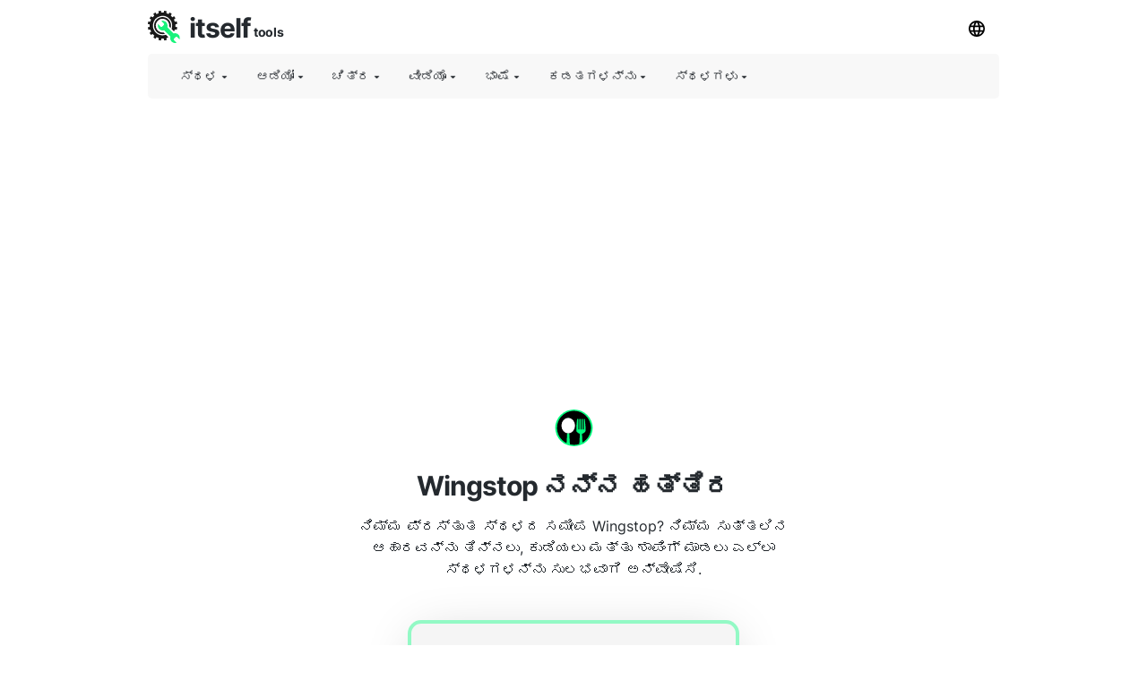

--- FILE ---
content_type: text/html; charset=utf-8
request_url: https://food-here.com/kn/wingstop
body_size: 23977
content:
<!DOCTYPE html><html><head><meta charSet="utf-8"/><link rel="preload" href="https://pagead2.googlesyndication.com/pagead/js/adsbygoogle.js" as="script"/><script data-ad-client="ca-pub-8297461483476493" async="" src="https://pagead2.googlesyndication.com/pagead/js/adsbygoogle.js"></script><script type="application/ld+json">{
  "@context": "http://schema.org",
  "@type": "WebApplication",
  "applicationCategory": "UtilitiesApplication",
  "operatingSystem": "All",
  "name": "ನನ್ನ ಹತ್ತಿರ ಆಹಾರ",
  "url": "https://food-here.com/kn",
  "image": "https://food-here.com/ico/food.svg",
  "publisher": {
    "@type": "Organization",
    "name": "Itself Tools"
  },
  "offers": {
    "@type": "Offer",
    "price": "0",
    "priceCurrency": "USD"
  }
}</script><link rel="icon" href="https://food-here.com/ico/food.svg"/><link rel="apple-touch-icon" href="https://food-here.com/ico/food.svg"/><meta name="viewport" content="width=device-width, initial-scale=1"/><title>Wingstop ನನ್ನ ಹತ್ತಿರ</title><meta name="description" content="ನಿಮ್ಮ ಪ್ರಸ್ತುತ ಸ್ಥಳದ ಸಮೀಪ Wingstop? ನಿಮ್ಮ ಸುತ್ತಲಿನ ಆಹಾರವನ್ನು ತಿನ್ನಲು, ಕುಡಿಯಲು ಮತ್ತು ಶಾಪಿಂಗ್ ಮಾಡಲು ಎಲ್ಲಾ ಸ್ಥಳಗಳನ್ನು ಸುಲಭವಾಗಿ ಅನ್ವೇಷಿಸಿ."/><meta property="og:title" content="Wingstop ನನ್ನ ಹತ್ತಿರ"/><meta property="og:type" content="website"/><meta property="og:image" content="https://food-here.com/ico/food.svg"/><meta property="og:url" content="https://food-here.com/kn/wingstop"/><meta property="og:description" content="ನಿಮ್ಮ ಪ್ರಸ್ತುತ ಸ್ಥಳದ ಸಮೀಪ Wingstop? ನಿಮ್ಮ ಸುತ್ತಲಿನ ಆಹಾರವನ್ನು ತಿನ್ನಲು, ಕುಡಿಯಲು ಮತ್ತು ಶಾಪಿಂಗ್ ಮಾಡಲು ಎಲ್ಲಾ ಸ್ಥಳಗಳನ್ನು ಸುಲಭವಾಗಿ ಅನ್ವೇಷಿಸಿ."/><link rel="preload" href="/_next/static/css/5b46c24f55a83e98c71d.css" as="style"/><link rel="stylesheet" href="/_next/static/css/5b46c24f55a83e98c71d.css" data-n-g=""/><noscript data-n-css="true"></noscript><link rel="preload" href="/_next/static/chunks/main-d2b72915904bfe257aed.js" as="script"/><link rel="preload" href="/_next/static/chunks/webpack-bfc07f27e8e72c79472b.js" as="script"/><link rel="preload" href="/_next/static/chunks/commons.525773a5c96b4da53343.js" as="script"/><link rel="preload" href="/_next/static/chunks/pages/_app-d456971c2615c85207fa.js" as="script"/><link rel="preload" href="/_next/static/chunks/framework.1ce9aa1d472759d8793a.js" as="script"/><link rel="preload" href="/_next/static/chunks/bfbda15fa3f7c54d6b7267f9cf0cf8b446a05242.71f85d3fe78efb3ea518.js" as="script"/><link rel="preload" href="/_next/static/chunks/pages/%5Blang_page%5D/%5Bpage%5D-8d7219e7e361671dbdb4.js" as="script"/></head><body><div id="__next"><div><html lang="kn"></html></div><div style="background:#ffffff"><header id="toppage"><div style="background:#ffffff;height:60px;display:flex;align-items:center;padding-right:10px;padding-left:10px;top:0;max-width:970px;margin:auto"><div style="display:flex;flex-grow:1"><a href="http://itselftools.com/kn" title="Itself Tools web applications" target="_blank"><div style="display:flex;opacity:1"><img style="opacity:0.9;margin-top:10px;text-align:center" height="36" border="none" background="none" src="/ico/itselftools.svg" alt="Itself Tools"/><div style="display:flex;font-size:30px;font-weight:670;color:#24292e;letter-spacing:-1px;margin-left:10px;margin-top:29px;margin-bottom:22px;line-height:0px">itself<span style="font-size:14px;font-weight:670;letter-spacing:-0.4px;margin-left:3px;margin-top:5.5px;line-height:0px">tools</span></div></div></a></div><div><div class="dropdown-click" style="z-index:8"><button class="current-lang3 button" style="margin-bottom:10px;margin-top:10px"><img height="18" src="/ico/lang.svg" alt="ಭಾಷಾ ಮೆನು"/></button><div id="Language Bar" class="dropdown-content bar-block border" style="position:absolute;display:none;overflow:hidden;height:300px;margin-left:-110px;border-radius:5px;margin-top:0px;opacity:0.9"><div class="scroller"><ul class="menu-ulist" style="min-width:160px"><li><a class="bar-item button" href="https://food-here.com/am/wingstop" title="ಅಂಹರಿಕ್">ಅಂಹರಿಕ್</a></li><li><a class="bar-item button" href="https://food-here.com/az/wingstop" title="ಅಜೆರ್ಬೈಜಾನಿ">ಅಜೆರ್ಬೈಜಾನಿ</a></li><li><a class="bar-item button" href="https://food-here.com/ar/wingstop" title="ಅರೇಬಿಕ್">ಅರೇಬಿಕ್</a></li><li><a class="bar-item button" href="https://food-here.com/hy/wingstop" title="ಅರ್ಮೇನಿಯನ್">ಅರ್ಮೇನಿಯನ್</a></li><li><a class="bar-item button" href="https://food-here.com/sq/wingstop" title="ಅಲ್ಬೇನಿಯನ್">ಅಲ್ಬೇನಿಯನ್</a></li><li><a class="bar-item button" href="https://food-here.com/wingstop" title="ಆಂಗ್ಲ">ಆಂಗ್ಲ</a></li><li><a class="bar-item button" href="https://food-here.com/af/wingstop" title="ಆಫ್ರಿಕನ್ನರು">ಆಫ್ರಿಕನ್ನರು</a></li><li><a class="bar-item button" href="https://food-here.com/id/wingstop" title="ಇಂಡೋನೇಷಿಯನ್">ಇಂಡೋನೇಷಿಯನ್</a></li><li><a class="bar-item button" href="https://food-here.com/ig/wingstop" title="ಇಗ್ಬೊ">ಇಗ್ಬೊ</a></li><li><a class="bar-item button" href="https://food-here.com/it/wingstop" title="ಇಟಾಲಿಯನ್">ಇಟಾಲಿಯನ್</a></li><li><a class="bar-item button" href="https://food-here.com/uk/wingstop" title="ಉಕ್ರೇನಿಯನ್">ಉಕ್ರೇನಿಯನ್</a></li><li><a class="bar-item button" href="https://food-here.com/uz/wingstop" title="ಉಜ್ಬೇಕ್">ಉಜ್ಬೇಕ್</a></li><li><a class="bar-item button" href="https://food-here.com/ur/wingstop" title="ಉರ್ದು">ಉರ್ದು</a></li><li><a class="bar-item button" href="https://food-here.com/et/wingstop" title="ಎಸ್ಟೋನಿಯನ್">ಎಸ್ಟೋನಿಯನ್</a></li><li><a class="bar-item button" href="https://food-here.com/eo/wingstop" title="ಎಸ್ಪೆರಾಂಟೊ">ಎಸ್ಪೆರಾಂಟೊ</a></li><li><a class="bar-item button" href="https://food-here.com/ga/wingstop" title="ಐರಿಶ್">ಐರಿಶ್</a></li><li><a class="bar-item button" href="https://food-here.com/is/wingstop" title="ಐಸ್ಲ್ಯಾಂಡಿಕ್">ಐಸ್ಲ್ಯಾಂಡಿಕ್</a></li><li><a class="bar-item button" href="https://food-here.com/kk/wingstop" title="ಕazಕ್">ಕazಕ್</a></li><li><a class="bar-item button" href="https://food-here.com/kn/wingstop" title="ಕನ್ನಡ">ಕನ್ನಡ</a></li><li><a class="bar-item button" href="https://food-here.com/co/wingstop" title="ಕಾರ್ಸಿಕನ್">ಕಾರ್ಸಿಕನ್</a></li><li><a class="bar-item button" href="https://food-here.com/ky/wingstop" title="ಕಿರ್ಗಿಸ್">ಕಿರ್ಗಿಸ್</a></li><li><a class="bar-item button" href="https://food-here.com/ku/wingstop" title="ಕುರ್ದಿಷ್">ಕುರ್ದಿಷ್</a></li><li><a class="bar-item button" href="https://food-here.com/ca/wingstop" title="ಕೆಟಲಾನ್">ಕೆಟಲಾನ್</a></li><li><a class="bar-item button" href="https://food-here.com/ko/wingstop" title="ಕೊರಿಯನ್">ಕೊರಿಯನ್</a></li><li><a class="bar-item button" href="https://food-here.com/hr/wingstop" title="ಕ್ರೊಯೇಷಿಯನ್">ಕ್ರೊಯೇಷಿಯನ್</a></li><li><a class="bar-item button" href="https://food-here.com/km/wingstop" title="ಖಮೇರ್">ಖಮೇರ್</a></li><li><a class="bar-item button" href="https://food-here.com/gu/wingstop" title="ಗುಜರಾತಿ">ಗುಜರಾತಿ</a></li><li><a class="bar-item button" href="https://food-here.com/gl/wingstop" title="ಗ್ಯಾಲಿಶಿಯನ್">ಗ್ಯಾಲಿಶಿಯನ್</a></li><li><a class="bar-item button" href="https://food-here.com/el/wingstop" title="ಗ್ರೀಕ್">ಗ್ರೀಕ್</a></li><li><a class="bar-item button" href="https://food-here.com/zh-CN/wingstop" title="ಚೈನೀಸ್ (ಸರಳೀಕೃತ)">ಚೈನೀಸ್ (ಸರಳೀಕೃತ)</a></li><li><a class="bar-item button" href="https://food-here.com/zh-TW/wingstop" title="ಚೈನೀಸ್ (ಸಾಂಪ್ರದಾಯಿಕ)">ಚೈನೀಸ್ (ಸಾಂಪ್ರದಾಯಿಕ)</a></li><li><a class="bar-item button" href="https://food-here.com/ja/wingstop" title="ಜಪಾನೀಸ್">ಜಪಾನೀಸ್</a></li><li><a class="bar-item button" href="https://food-here.com/de/wingstop" title="ಜರ್ಮನ್">ಜರ್ಮನ್</a></li><li><a class="bar-item button" href="https://food-here.com/ka/wingstop" title="ಜಾರ್ಜಿಯನ್">ಜಾರ್ಜಿಯನ್</a></li><li><a class="bar-item button" href="https://food-here.com/jv/wingstop" title="ಜಾವಾನೀಸ್">ಜಾವಾನೀಸ್</a></li><li><a class="bar-item button" href="https://food-here.com/zu/wingstop" title="ಜುಲು">ಜುಲು</a></li><li><a class="bar-item button" href="https://food-here.com/cs/wingstop" title="ಜೆಕ್">ಜೆಕ್</a></li><li><a class="bar-item button" href="https://food-here.com/tr/wingstop" title="ಟರ್ಕಿಶ್">ಟರ್ಕಿಶ್</a></li><li><a class="bar-item button" href="https://food-here.com/tl/wingstop" title="ಟ್ಯಾಗಲೋಗ್ (ಫಿಲಿಪಿನೋ)">ಟ್ಯಾಗಲೋಗ್ (ಫಿಲಿಪಿನೋ)</a></li><li><a class="bar-item button" href="https://food-here.com/nl/wingstop" title="ಡಚ್">ಡಚ್</a></li><li><a class="bar-item button" href="https://food-here.com/da/wingstop" title="ಡ್ಯಾನಿಶ್">ಡ್ಯಾನಿಶ್</a></li><li><a class="bar-item button" href="https://food-here.com/ta/wingstop" title="ತಮಿಳು">ತಮಿಳು</a></li><li><a class="bar-item button" href="https://food-here.com/tg/wingstop" title="ತಾಜಿಕ್">ತಾಜಿಕ್</a></li><li><a class="bar-item button" href="https://food-here.com/te/wingstop" title="ತೆಲುಗು">ತೆಲುಗು</a></li><li><a class="bar-item button" href="https://food-here.com/th/wingstop" title="ಥಾಯ್">ಥಾಯ್</a></li><li><a class="bar-item button" href="https://food-here.com/no/wingstop" title="ನಾರ್ವೇಜಿಯನ್">ನಾರ್ವೇಜಿಯನ್</a></li><li><a class="bar-item button" href="https://food-here.com/ne/wingstop" title="ನೇಪಾಳಿ">ನೇಪಾಳಿ</a></li><li><a class="bar-item button" href="https://food-here.com/ny/wingstop" title="ನ್ಯಾಂಜಾ (ಚಿಚೇವಾ)">ನ್ಯಾಂಜಾ (ಚಿಚೇವಾ)</a></li><li><a class="bar-item button" href="https://food-here.com/pa/wingstop" title="ಪಂಜಾಬಿ">ಪಂಜಾಬಿ</a></li><li><a class="bar-item button" href="https://food-here.com/fa/wingstop" title="ಪರ್ಷಿಯನ್">ಪರ್ಷಿಯನ್</a></li><li><a class="bar-item button" href="https://food-here.com/ps/wingstop" title="ಪಾಷ್ಟೋ">ಪಾಷ್ಟೋ</a></li><li><a class="bar-item button" href="https://food-here.com/pt/wingstop" title="ಪೋರ್ಚುಗೀಸ್ (ಪೋರ್ಚುಗಲ್, ಬ್ರೆಜಿಲ್)">ಪೋರ್ಚುಗೀಸ್ (ಪೋರ್ಚುಗಲ್, ಬ್ರೆಜಿಲ್)</a></li><li><a class="bar-item button" href="https://food-here.com/fi/wingstop" title="ಫಿನ್ನಿಷ್">ಫಿನ್ನಿಷ್</a></li><li><a class="bar-item button" href="https://food-here.com/fy/wingstop" title="ಫ್ರಿಸಿಯನ್">ಫ್ರಿಸಿಯನ್</a></li><li><a class="bar-item button" href="https://food-here.com/fr/wingstop" title="ಫ್ರೆಂಚ್">ಫ್ರೆಂಚ್</a></li><li><a class="bar-item button" href="https://food-here.com/bn/wingstop" title="ಬಂಗಾಳಿ">ಬಂಗಾಳಿ</a></li><li><a class="bar-item button" href="https://food-here.com/bg/wingstop" title="ಬಲ್ಗೇರಿಯನ್">ಬಲ್ಗೇರಿಯನ್</a></li><li><a class="bar-item button" href="https://food-here.com/eu/wingstop" title="ಬಾಸ್ಕ್">ಬಾಸ್ಕ್</a></li><li><a class="bar-item button" href="https://food-here.com/be/wingstop" title="ಬೆಲರೂಸಿಯನ್">ಬೆಲರೂಸಿಯನ್</a></li><li><a class="bar-item button" href="https://food-here.com/bs/wingstop" title="ಬೋಸ್ನಿಯನ್">ಬೋಸ್ನಿಯನ್</a></li><li><a class="bar-item button" href="https://food-here.com/mn/wingstop" title="ಮಂಗೋಲಿಯನ್">ಮಂಗೋಲಿಯನ್</a></li><li><a class="bar-item button" href="https://food-here.com/mr/wingstop" title="ಮರಾಠಿ">ಮರಾಠಿ</a></li><li><a class="bar-item button" href="https://food-here.com/mg/wingstop" title="ಮಲಗಾಸಿ">ಮಲಗಾಸಿ</a></li><li><a class="bar-item button" href="https://food-here.com/ms/wingstop" title="ಮಲಯ">ಮಲಯ</a></li><li><a class="bar-item button" href="https://food-here.com/ml/wingstop" title="ಮಲಯಾಳಂ">ಮಲಯಾಳಂ</a></li><li><a class="bar-item button" href="https://food-here.com/mt/wingstop" title="ಮಾಲ್ಟೀಸ್">ಮಾಲ್ಟೀಸ್</a></li><li><a class="bar-item button" href="https://food-here.com/mi/wingstop" title="ಮಾವೋರಿ">ಮಾವೋರಿ</a></li><li><a class="bar-item button" href="https://food-here.com/mk/wingstop" title="ಮೆಸಿಡೋನಿಯನ್">ಮೆಸಿಡೋನಿಯನ್</a></li><li><a class="bar-item button" href="https://food-here.com/hmn/wingstop" title="ಮೋಂಗ್">ಮೋಂಗ್</a></li><li><a class="bar-item button" href="https://food-here.com/my/wingstop" title="ಮ್ಯಾನ್ಮಾರ್ (ಬರ್ಮೀಸ್)">ಮ್ಯಾನ್ಮಾರ್ (ಬರ್ಮೀಸ್)</a></li><li><a class="bar-item button" href="https://food-here.com/yi/wingstop" title="ಯಿಡ್ಡಿಷ್">ಯಿಡ್ಡಿಷ್</a></li><li><a class="bar-item button" href="https://food-here.com/yo/wingstop" title="ಯೊರುಬಾ">ಯೊರುಬಾ</a></li><li><a class="bar-item button" href="https://food-here.com/ru/wingstop" title="ರಷ್ಯನ್">ರಷ್ಯನ್</a></li><li><a class="bar-item button" href="https://food-here.com/ro/wingstop" title="ರೊಮೇನಿಯನ್">ರೊಮೇನಿಯನ್</a></li><li><a class="bar-item button" href="https://food-here.com/lb/wingstop" title="ಲಕ್ಸೆಂಬರ್ಗಿಶ್">ಲಕ್ಸೆಂಬರ್ಗಿಶ್</a></li><li><a class="bar-item button" href="https://food-here.com/lv/wingstop" title="ಲಟ್ವಿಯನ್">ಲಟ್ವಿಯನ್</a></li><li><a class="bar-item button" href="https://food-here.com/lo/wingstop" title="ಲಾವೊ">ಲಾವೊ</a></li><li><a class="bar-item button" href="https://food-here.com/lt/wingstop" title="ಲಿಥುವೇನಿಯನ್">ಲಿಥುವೇನಿಯನ್</a></li><li><a class="bar-item button" href="https://food-here.com/la/wingstop" title="ಲ್ಯಾಟಿನ್">ಲ್ಯಾಟಿನ್</a></li><li><a class="bar-item button" href="https://food-here.com/vi/wingstop" title="ವಿಯೆಟ್ನಾಮೀಸ್">ವಿಯೆಟ್ನಾಮೀಸ್</a></li><li><a class="bar-item button" href="https://food-here.com/cy/wingstop" title="ವೆಲ್ಷ್">ವೆಲ್ಷ್</a></li><li><a class="bar-item button" href="https://food-here.com/sn/wingstop" title="ಶೋನಾ">ಶೋನಾ</a></li><li><a class="bar-item button" href="https://food-here.com/xh/wingstop" title="ಷೋಸಾ">ಷೋಸಾ</a></li><li><a class="bar-item button" href="https://food-here.com/sm/wingstop" title="ಸಮೋವನ್">ಸಮೋವನ್</a></li><li><a class="bar-item button" href="https://food-here.com/sr/wingstop" title="ಸರ್ಬಿಯನ್">ಸರ್ಬಿಯನ್</a></li><li><a class="bar-item button" href="https://food-here.com/sd/wingstop" title="ಸಿಂಧಿ">ಸಿಂಧಿ</a></li><li><a class="bar-item button" href="https://food-here.com/si/wingstop" title="ಸಿಂಹಳ (ಸಿಂಹಳೀಯರು)">ಸಿಂಹಳ (ಸಿಂಹಳೀಯರು)</a></li><li><a class="bar-item button" href="https://food-here.com/su/wingstop" title="ಸುಂದನೀಸ್">ಸುಂದನೀಸ್</a></li><li><a class="bar-item button" href="https://food-here.com/ceb/wingstop" title="ಸೆಬುವಾನೊ">ಸೆಬುವಾನೊ</a></li><li><a class="bar-item button" href="https://food-here.com/st/wingstop" title="ಸೆಸೊಥೊ">ಸೆಸೊಥೊ</a></li><li><a class="bar-item button" href="https://food-here.com/so/wingstop" title="ಸೊಮಾಲಿ">ಸೊಮಾಲಿ</a></li><li><a class="bar-item button" href="https://food-here.com/gd/wingstop" title="ಸ್ಕಾಟ್ಸ್ ಗೇಲಿಕ್">ಸ್ಕಾಟ್ಸ್ ಗೇಲಿಕ್</a></li><li><a class="bar-item button" href="https://food-here.com/es/wingstop" title="ಸ್ಪ್ಯಾನಿಷ್">ಸ್ಪ್ಯಾನಿಷ್</a></li><li><a class="bar-item button" href="https://food-here.com/sl/wingstop" title="ಸ್ಲೊವೇನಿಯನ್">ಸ್ಲೊವೇನಿಯನ್</a></li><li><a class="bar-item button" href="https://food-here.com/sk/wingstop" title="ಸ್ಲೋವಾಕ್">ಸ್ಲೋವಾಕ್</a></li><li><a class="bar-item button" href="https://food-here.com/sw/wingstop" title="ಸ್ವಾಹಿಲಿ">ಸ್ವಾಹಿಲಿ</a></li><li><a class="bar-item button" href="https://food-here.com/sv/wingstop" title="ಸ್ವೀಡಿಷ್">ಸ್ವೀಡಿಷ್</a></li><li><a class="bar-item button" href="https://food-here.com/hu/wingstop" title="ಹಂಗೇರಿಯನ್">ಹಂಗೇರಿಯನ್</a></li><li><a class="bar-item button" href="https://food-here.com/haw/wingstop" title="ಹವಾಯಿಯನ್">ಹವಾಯಿಯನ್</a></li><li><a class="bar-item button" href="https://food-here.com/hi/wingstop" title="ಹಿಂದಿ">ಹಿಂದಿ</a></li><li><a class="bar-item button" href="https://food-here.com/he/wingstop" title="ಹೀಬ್ರೂ">ಹೀಬ್ರೂ</a></li><li><a class="bar-item button" href="https://food-here.com/pl/wingstop" title="ಹೊಳಪು ಕೊಡು">ಹೊಳಪು ಕೊಡು</a></li><li><a class="bar-item button" href="https://food-here.com/ht/wingstop" title="ಹೈಟಿಯನ್ ಕ್ರಿಯೋಲ್">ಹೈಟಿಯನ್ ಕ್ರಿಯೋಲ್</a></li><li><a class="bar-item button" href="https://food-here.com/ha/wingstop" title="ಹೌಸಾ">ಹೌಸಾ</a></li></ul></div></div></div></div></div><div style="min-height:50px;position:static;top:60px;width:100%;z-index:9999999;max-width:970px;margin:auto;left:0;right:0;padding:0px 10px"><div style="display:flex;align-items:center;height:50px;background:#f1f1f180;border-radius:5px" class=""><div class="dropdown-location-utils" style="z-index:5"><button class="current-lang2 button" style="margin-left:20px"><p style="font-size:14px;font-weight:400;color:#24292e;line-height:0px">ಸ್ಥಳ<!-- --> ▾</p></button><div id="location" class="dropdown-content bar-block border" style="opacity:0.9;position:absolute;display:none;overflow:hidden;border-radius:5px;margin-left:20px"><ul class="menu-ulist"><li><a target="_blank" class="bar-item" href="https://my-current-location.com/kn" title="ನನ್ನ ಪ್ರಸ್ತುತ ಸ್ಥಳ"><img src="/ico/my-current.svg" alt="ನನ್ನ ಪ್ರಸ್ತುತ ಸ್ಥಳ" style="margin-right:10px" height="25" width="25" loading="lazy"/>ನನ್ನ ಪ್ರಸ್ತುತ ಸ್ಥಳ </a></li><li><a target="_blank" class="bar-item" href="https://share-my-location.com/kn" title="ನನ್ನ ಸ್ಥಳವನ್ನು ಹಂಚಿಕೊಳ್ಳಿ"><img src="/ico/share-location.svg" alt="ನನ್ನ ಸ್ಥಳವನ್ನು ಹಂಚಿಕೊಳ್ಳಿ" style="margin-right:10px" height="25" width="25" loading="lazy"/>ನನ್ನ ಸ್ಥಳವನ್ನು ಹಂಚಿಕೊಳ್ಳಿ </a></li><li><a target="_blank" class="bar-item" href="https://share-my-location.com/kn/geocoding" title="ಜಿಯೋಕೋಡಿಂಗ್"><img src="/ico/geocoding.svg" alt="ಜಿಯೋಕೋಡಿಂಗ್" style="margin-right:10px" height="25" width="25" loading="lazy"/>ಜಿಯೋಕೋಡಿಂಗ್ </a></li><li><a target="_blank" class="bar-item" href="https://share-my-location.com/kn/reverse-geocoding" title="ರಿವರ್ಸ್ ಜಿಯೋಕೋಡಿಂಗ್"><img src="/ico/reverse-geocoding.svg" alt="ರಿವರ್ಸ್ ಜಿಯೋಕೋಡಿಂಗ್" style="margin-right:10px" height="25" width="25" loading="lazy"/>ರಿವರ್ಸ್ ಜಿಯೋಕೋಡಿಂಗ್ </a></li><li><a target="_blank" class="bar-item" href="https://share-my-location.com/kn/my-location" title="ನನ್ನ ಜಿಪಿಎಸ್ ನಿರ್ದೇಶಾಂಕಗಳು"><img src="/ico/find-location.svg" alt="ನನ್ನ ಜಿಪಿಎಸ್ ನಿರ್ದೇಶಾಂಕಗಳು" style="margin-right:10px" height="25" width="25" loading="lazy"/>ನನ್ನ ಜಿಪಿಎಸ್ ನಿರ್ದೇಶಾಂಕಗಳು </a></li></ul></div></div><div class="dropdown-audio" style="z-index:5"><button class="current-lang2 button"><p style="font-size:14px;font-weight:400;color:#24292e;line-height:0px">ಆಡಿಯೋ<!-- --> ▾</p></button><div id="audio" class="dropdown-content bar-block border" style="opacity:0.9;position:absolute;display:none;overflow:hidden;border-radius:5px;margin-top:0px"><ul class="menu-ulist"><li><a target="_blank" class="bar-item" href="https://voice-recorder.io/kn" title="ಧ್ವನಿ ಮುದ್ರಕ"><img src="/ico/recorder.svg" alt="ಧ್ವನಿ ಮುದ್ರಕ" style="margin-right:10px" height="25" width="25" loading="lazy"/>ಧ್ವನಿ ಮುದ್ರಕ </a></li><li><a target="_blank" class="bar-item" href="https://send-voice.com/kn" title="ಧ್ವನಿ ಸಂದೇಶಗಳನ್ನು ಕಳುಹಿಸಿ"><img src="/ico/voice.svg" alt="ಧ್ವನಿ ಸಂದೇಶಗಳನ್ನು ಕಳುಹಿಸಿ" style="margin-right:10px" height="25" width="25" loading="lazy"/>ಧ್ವನಿ ಸಂದೇಶಗಳನ್ನು ಕಳುಹಿಸಿ </a></li><li><a target="_blank" class="bar-item" href="https://online-mic-test.com/kn" title="ಮೈಕ್ರೊಫೋನ್ ಪರೀಕ್ಷೆ"><img src="/ico/mic.svg" alt="ಮೈಕ್ರೊಫೋನ್ ಪರೀಕ್ಷೆ" style="margin-right:10px" height="25" width="25" loading="lazy"/>ಮೈಕ್ರೊಫೋನ್ ಪರೀಕ್ಷೆ </a></li><li><a target="_blank" class="bar-item" href="https://speaker-test.com/kn" title="ಸ್ಪೀಕರ್ ಟೆಸ್ಟ್"><img src="/ico/speaker.svg" alt="ಸ್ಪೀಕರ್ ಟೆಸ್ಟ್" style="margin-right:10px" height="25" width="25" loading="lazy"/>ಸ್ಪೀಕರ್ ಟೆಸ್ಟ್ </a></li><li><a target="_blank" class="bar-item" href="https://convertman.com/kn/audio-converter" title="ಆಡಿಯೋ ಪರಿವರ್ತಕ"><img src="/ico/convertman.svg" alt="ಆಡಿಯೋ ಪರಿವರ್ತಕ" style="margin-right:10px" height="25" width="25" loading="lazy"/>ಆಡಿಯೋ ಪರಿವರ್ತಕ </a></li></ul></div></div><div class="dropdown-image" style="z-index:5"><button class="current-lang2 button"><p style="font-size:14px;font-weight:400;color:#24292e;line-height:0px">ಚಿತ್ರ<!-- --> ▾</p></button><div id="image" class="dropdown-content bar-block border" style="opacity:0.9;position:absolute;display:none;overflow:hidden;border-radius:5px;margin-top:0px"><ul class="menu-ulist"><li><a target="_blank" class="bar-item" href="https://online-image-compressor.com/kn" title="ಚಿತ್ರ ಸಂಕೋಚಕ"><img src="/ico/compress-im.svg" alt="ಚಿತ್ರ ಸಂಕೋಚಕ" style="margin-right:10px" height="25" width="25" loading="lazy"/>ಚಿತ್ರ ಸಂಕೋಚಕ </a></li><li><a target="_blank" class="bar-item" href="https://convertman.com/kn/image-converter" title="ಇಮೇಜ್ ಪರಿವರ್ತಕ"><img src="/ico/convertman.svg" alt="ಇಮೇಜ್ ಪರಿವರ್ತಕ" style="margin-right:10px" height="25" width="25" loading="lazy"/>ಇಮೇಜ್ ಪರಿವರ್ತಕ </a></li></ul></div></div><div class="dropdown-video" style="z-index:5"><button class="current-lang2 button"><p style="font-size:14px;font-weight:400;color:#24292e;line-height:0px">ವೀಡಿಯೊ<!-- --> ▾</p></button><div id="video" class="dropdown-content bar-block border" style="opacity:0.9;position:absolute;display:none;overflow:hidden;border-radius:5px;margin-top:0px"><ul class="menu-ulist"><li><a target="_blank" class="bar-item" href="https://convertman.com/kn/video-converter" title="ವೀಡಿಯೊ ಪರಿವರ್ತಕ"><img src="/ico/convertman.svg" alt="ವೀಡಿಯೊ ಪರಿವರ್ತಕ" style="margin-right:10px" height="25" width="25" loading="lazy"/>ವೀಡಿಯೊ ಪರಿವರ್ತಕ </a></li><li><a target="_blank" class="bar-item" href="https://record-video-online.com/kn" title="ವಿಡಿಯೊ ರೆಕಾರ್ಡರ್"><img src="/ico/video.svg" alt="ವಿಡಿಯೊ ರೆಕಾರ್ಡರ್" style="margin-right:10px" height="25" width="25" loading="lazy"/>ವಿಡಿಯೊ ರೆಕಾರ್ಡರ್ </a></li><li><a target="_blank" class="bar-item" href="https://webcam-test.com/kn" title="ವೆಬ್‌ಕ್ಯಾಮ್ ಪರೀಕ್ಷೆ"><img src="/ico/webcam.svg" alt="ವೆಬ್‌ಕ್ಯಾಮ್ ಪರೀಕ್ಷೆ" style="margin-right:10px" height="25" width="25" loading="lazy"/>ವೆಬ್‌ಕ್ಯಾಮ್ ಪರೀಕ್ಷೆ </a></li><li><a target="_blank" class="bar-item" href="https://online-screen-recorder.com/kn" title="ಸ್ಕ್ರೀನ್ ರೆಕಾರ್ಡರ್"><img src="/ico/screen.svg" alt="ಸ್ಕ್ರೀನ್ ರೆಕಾರ್ಡರ್" style="margin-right:10px" height="25" width="25" loading="lazy"/>ಸ್ಕ್ರೀನ್ ರೆಕಾರ್ಡರ್ </a></li><li><a target="_blank" class="bar-item" href="https://video-compressor-online.com/kn" title="ವೀಡಿಯೊ ಸಂಕೋಚಕ"><img src="/ico/compress-vi.svg" alt="ವೀಡಿಯೊ ಸಂಕೋಚಕ" style="margin-right:10px" height="25" width="25" loading="lazy"/>ವೀಡಿಯೊ ಸಂಕೋಚಕ </a></li></ul></div></div><div class="dropdown-text" style="z-index:5"><button class="current-lang2 button"><p style="font-size:14px;font-weight:400;color:#24292e;line-height:0px">ಭಾಷೆ<!-- --> ▾</p></button><div id="language" class="dropdown-content bar-block border" style="opacity:0.9;position:absolute;display:none;overflow:hidden;border-radius:5px;margin-top:0px"><ul class="menu-ulist"><li><a target="_blank" class="bar-item" href="https://translated-into.com/kn" title="ಬಹು ಭಾಷೆಯ ಪದ ಅನುವಾದಕ"><img src="/ico/translater.svg" alt="ಬಹು ಭಾಷೆಯ ಪದ ಅನುವಾದಕ" style="margin-right:10px" height="25" width="25" loading="lazy"/>ಬಹು ಭಾಷೆಯ ಪದ ಅನುವಾದಕ </a></li><li><a target="_blank" class="bar-item" href="https://how-to-say.com" title="ಹೇಗೆ ಹೇಳುವುದು"><img src="/ico/say.svg" alt="ಹೇಗೆ ಹೇಳುವುದು" style="margin-right:10px" height="25" width="25" loading="lazy"/>ಹೇಗೆ ಹೇಳುವುದು </a></li><li><a target="_blank" class="bar-item" href="https://other-languages.com" title="ಬಹುಭಾಷಾ ಅನುವಾದಗಳು"><img src="/ico/otherlang.svg" alt="ಬಹುಭಾಷಾ ಅನುವಾದಗಳು" style="margin-right:10px" height="25" width="25" loading="lazy"/>ಬಹುಭಾಷಾ ಅನುವಾದಗಳು </a></li><li><a target="_blank" class="bar-item" href="https://read-text.com/kn" title="ಪಠ್ಯವನ್ನು ಓದಿ"><img src="/ico/tts.svg" alt="ಪಠ್ಯವನ್ನು ಓದಿ" style="margin-right:10px" height="25" width="25" loading="lazy"/>ಪಠ್ಯವನ್ನು ಓದಿ </a></li><li><a target="_blank" class="bar-item" href="https://ocr-free.com/kn" title="ಆನ್‌ಲೈನ್ OCR"><img src="/ico/ocr.svg" alt="ಆನ್‌ಲೈನ್ OCR" style="margin-right:10px" height="25" width="25" loading="lazy"/>ಆನ್‌ಲೈನ್ OCR </a></li><li><a target="_blank" class="bar-item" href="https://find-words.com" title="ಪದ ಶೋಧಕ (ಇಂಗ್ಲಿಷ್)"><img src="/ico/findwords.svg" alt="ಪದ ಶೋಧಕ (ಇಂಗ್ಲಿಷ್)" style="margin-right:10px" height="25" width="25" loading="lazy"/>ಪದ ಶೋಧಕ (ಇಂಗ್ಲಿಷ್) </a></li><li><a target="_blank" class="bar-item" href="https://adjectives-for.com" title="ವಿಶೇಷಣ ಫೈಂಡರ್ (ಇಂಗ್ಲಿಷ್)"><img src="/ico/adjectives.svg" alt="ವಿಶೇಷಣ ಫೈಂಡರ್ (ಇಂಗ್ಲಿಷ್)" style="margin-right:10px" height="25" width="25" loading="lazy"/>ವಿಶೇಷಣ ಫೈಂಡರ್ (ಇಂಗ್ಲಿಷ್) </a></li><li><a target="_blank" class="bar-item" href="https://rhymes-with.com" title="ರೈಮ್ ಫೈಂಡರ್ (ಇಂಗ್ಲಿಷ್)"><img src="/ico/rhymes.svg" alt="ರೈಮ್ ಫೈಂಡರ್ (ಇಂಗ್ಲಿಷ್)" style="margin-right:10px" height="25" width="25" loading="lazy"/>ರೈಮ್ ಫೈಂಡರ್ (ಇಂಗ್ಲಿಷ್) </a></li><li><a target="_blank" class="bar-item" href="https://itselftools.com/kn/buscador-palabras" title="ಸ್ಪ್ಯಾನಿಷ್ ಪದ ಶೋಧಕ"><img src="/ico/buscador.svg" alt="ಸ್ಪ್ಯಾನಿಷ್ ಪದ ಶೋಧಕ" style="margin-right:10px" height="25" width="25" loading="lazy"/>ಸ್ಪ್ಯಾನಿಷ್ ಪದ ಶೋಧಕ </a></li></ul></div></div><div class="dropdown-documents" style="z-index:5"><button class="current-lang2 button"><p style="font-size:14px;font-weight:400;color:#24292e;line-height:0px">ಕಡತಗಳನ್ನು<!-- --> ▾</p></button><div id="documents" class="dropdown-content bar-block border" style="opacity:0.9;position:absolute;display:none;overflow:hidden;border-radius:5px;margin-top:0px"><ul class="menu-ulist"><li><a target="_blank" class="bar-item" href="https://tempmailmax.com/kn" title="ತಾತ್ಕಾಲಿಕ ಇಮೇಲ್"><img src="/ico/tempmail.png" alt="ತಾತ್ಕಾಲಿಕ ಇಮೇಲ್" style="margin-right:10px" height="25" width="25" loading="lazy"/>ತಾತ್ಕಾಲಿಕ ಇಮೇಲ್ </a></li><li><a target="_blank" class="bar-item" href="https://online-pdf-tools.com/kn" title="ಪಿಡಿಎಫ್ ಉಪಕರಣಗಳು"><img src="/ico/pdf.svg" alt="ಪಿಡಿಎಫ್ ಉಪಕರಣಗಳು" style="margin-right:10px" height="25" width="25" loading="lazy"/>ಪಿಡಿಎಫ್ ಉಪಕರಣಗಳು </a></li><li><a target="_blank" class="bar-item" href="https://online-archive-extractor.com/kn" title="ಆರ್ಕೈವ್ ಎಕ್ಸ್ಟ್ರಾಕ್ಟರ್"><img src="/ico/archive.svg" alt="ಆರ್ಕೈವ್ ಎಕ್ಸ್ಟ್ರಾಕ್ಟರ್" style="margin-right:10px" height="25" width="25" loading="lazy"/>ಆರ್ಕೈವ್ ಎಕ್ಸ್ಟ್ರಾಕ್ಟರ್ </a></li><li><a target="_blank" class="bar-item" href="https://convertman.com/kn" title="ಫೈಲ್ ಪರಿವರ್ತಕ"><img src="/ico/convertman.svg" alt="ಫೈಲ್ ಪರಿವರ್ತಕ" style="margin-right:10px" height="25" width="25" loading="lazy"/>ಫೈಲ್ ಪರಿವರ್ತಕ </a></li></ul></div></div><div class="dropdown-places" style="z-index:5"><button class="current-lang2 button"><p style="font-size:14px;font-weight:400;color:#24292e;line-height:0px">ಸ್ಥಳಗಳು<!-- --> ▾</p></button><div id="places" class="dropdown-content bar-block border" style="opacity:0.9;position:absolute;display:none;overflow:hidden;border-radius:5px;margin-top:0px"><ul class="menu-ulist"><li><a target="_blank" class="bar-item" href="https://food-here.com/kn" title="ನನ್ನ ಹತ್ತಿರ ಆಹಾರ"><img src="/ico/food.svg" alt="ನನ್ನ ಹತ್ತಿರ ಆಹಾರ" style="margin-right:10px" height="25" width="25" loading="lazy"/>ನನ್ನ ಹತ್ತಿರ ಆಹಾರ </a></li></ul></div></div><div class="dropdown-all" style="z-index:5"><button class="current-lang2 button" style="max-height:44px;margin-left:-10px"><p class="moreMT" style="font-size:14px;font-weight:400;color:#24292e;line-height:0px">ಹೆಚ್ಚು<!-- -->  ▾</p></button><div id="all" class="dropdown-content bar-block border" style="opacity:0.9;position:absolute;display:none;overflow:hidden;border-radius:5px;margin-top:0px;max-height:300px;width:200px;right:30px;overflow-y:scroll"><div class="dropdown-all-audio"><div style="display:flex;align-items:center;background:#f1f1f1;height:40px;font-size:14px;font-weight:400;color:#24292e;padding-left:10px">ಆಡಿಯೋ</div><ul class="menu-ulist"><li><a target="_blank" class="bar-item" href="https://voice-recorder.io/kn" title="ಧ್ವನಿ ಮುದ್ರಕ"><img src="/ico/recorder.svg" alt="ಧ್ವನಿ ಮುದ್ರಕ" style="margin-right:10px" height="25" width="25" loading="lazy"/>ಧ್ವನಿ ಮುದ್ರಕ </a></li><li><a target="_blank" class="bar-item" href="https://send-voice.com/kn" title="ಧ್ವನಿ ಸಂದೇಶಗಳನ್ನು ಕಳುಹಿಸಿ"><img src="/ico/voice.svg" alt="ಧ್ವನಿ ಸಂದೇಶಗಳನ್ನು ಕಳುಹಿಸಿ" style="margin-right:10px" height="25" width="25" loading="lazy"/>ಧ್ವನಿ ಸಂದೇಶಗಳನ್ನು ಕಳುಹಿಸಿ </a></li><li><a target="_blank" class="bar-item" href="https://online-mic-test.com/kn" title="ಮೈಕ್ರೊಫೋನ್ ಪರೀಕ್ಷೆ"><img src="/ico/mic.svg" alt="ಮೈಕ್ರೊಫೋನ್ ಪರೀಕ್ಷೆ" style="margin-right:10px" height="25" width="25" loading="lazy"/>ಮೈಕ್ರೊಫೋನ್ ಪರೀಕ್ಷೆ </a></li><li><a target="_blank" class="bar-item" href="https://speaker-test.com/kn" title="ಸ್ಪೀಕರ್ ಟೆಸ್ಟ್"><img src="/ico/speaker.svg" alt="ಸ್ಪೀಕರ್ ಟೆಸ್ಟ್" style="margin-right:10px" height="25" width="25" loading="lazy"/>ಸ್ಪೀಕರ್ ಟೆಸ್ಟ್ </a></li><li><a target="_blank" class="bar-item" href="https://convertman.com/kn/audio-converter" title="ಆಡಿಯೋ ಪರಿವರ್ತಕ"><img src="/ico/convertman.svg" alt="ಆಡಿಯೋ ಪರಿವರ್ತಕ" style="margin-right:10px" height="25" width="25" loading="lazy"/>ಆಡಿಯೋ ಪರಿವರ್ತಕ </a></li></ul></div><div class="dropdown-all-image"><div style="display:flex;align-items:center;background:#f1f1f1;height:40px;font-size:14px;font-weight:400;color:#24292e;padding-left:10px">ಚಿತ್ರ</div><ul class="menu-ulist"><li><a target="_blank" class="bar-item" href="https://online-image-compressor.com/kn" title="ಚಿತ್ರ ಸಂಕೋಚಕ"><img src="/ico/compress-im.svg" alt="ಚಿತ್ರ ಸಂಕೋಚಕ" style="margin-right:10px" height="25" width="25" loading="lazy"/>ಚಿತ್ರ ಸಂಕೋಚಕ </a></li><li><a target="_blank" class="bar-item" href="https://convertman.com/kn/image-converter" title="ಇಮೇಜ್ ಪರಿವರ್ತಕ"><img src="/ico/convertman.svg" alt="ಇಮೇಜ್ ಪರಿವರ್ತಕ" style="margin-right:10px" height="25" width="25" loading="lazy"/>ಇಮೇಜ್ ಪರಿವರ್ತಕ </a></li></ul></div><div class="dropdown-all-video"><div style="display:flex;align-items:center;background:#f1f1f1;height:40px;font-size:14px;font-weight:400;color:#24292e;padding-left:10px">ವೀಡಿಯೊ</div><ul class="menu-ulist"><li><a target="_blank" class="bar-item" href="https://convertman.com/kn/video-converter" title="ವೀಡಿಯೊ ಪರಿವರ್ತಕ"><img src="/ico/convertman.svg" alt="ವೀಡಿಯೊ ಪರಿವರ್ತಕ" style="margin-right:10px" height="25" width="25" loading="lazy"/>ವೀಡಿಯೊ ಪರಿವರ್ತಕ </a></li><li><a target="_blank" class="bar-item" href="https://record-video-online.com/kn" title="ವಿಡಿಯೊ ರೆಕಾರ್ಡರ್"><img src="/ico/video.svg" alt="ವಿಡಿಯೊ ರೆಕಾರ್ಡರ್" style="margin-right:10px" height="25" width="25" loading="lazy"/>ವಿಡಿಯೊ ರೆಕಾರ್ಡರ್ </a></li><li><a target="_blank" class="bar-item" href="https://webcam-test.com/kn" title="ವೆಬ್‌ಕ್ಯಾಮ್ ಪರೀಕ್ಷೆ"><img src="/ico/webcam.svg" alt="ವೆಬ್‌ಕ್ಯಾಮ್ ಪರೀಕ್ಷೆ" style="margin-right:10px" height="25" width="25" loading="lazy"/>ವೆಬ್‌ಕ್ಯಾಮ್ ಪರೀಕ್ಷೆ </a></li><li><a target="_blank" class="bar-item" href="https://online-screen-recorder.com/kn" title="ಸ್ಕ್ರೀನ್ ರೆಕಾರ್ಡರ್"><img src="/ico/screen.svg" alt="ಸ್ಕ್ರೀನ್ ರೆಕಾರ್ಡರ್" style="margin-right:10px" height="25" width="25" loading="lazy"/>ಸ್ಕ್ರೀನ್ ರೆಕಾರ್ಡರ್ </a></li><li><a target="_blank" class="bar-item" href="https://video-compressor-online.com/kn" title="ವೀಡಿಯೊ ಸಂಕೋಚಕ"><img src="/ico/compress-vi.svg" alt="ವೀಡಿಯೊ ಸಂಕೋಚಕ" style="margin-right:10px" height="25" width="25" loading="lazy"/>ವೀಡಿಯೊ ಸಂಕೋಚಕ </a></li></ul></div><div class="dropdown-all-text"><div style="display:flex;align-items:center;background:#f1f1f1;height:40px;font-size:14px;font-weight:400;color:#24292e;padding-left:10px">ಭಾಷೆ</div><ul class="menu-ulist"><li><a target="_blank" class="bar-item" href="https://translated-into.com/kn" title="ಬಹು ಭಾಷೆಯ ಪದ ಅನುವಾದಕ"><img src="/ico/translater.svg" alt="ಬಹು ಭಾಷೆಯ ಪದ ಅನುವಾದಕ" style="margin-right:10px" height="25" width="25" loading="lazy"/>ಬಹು ಭಾಷೆಯ ಪದ ಅನುವಾದಕ </a></li><li><a target="_blank" class="bar-item" href="https://how-to-say.com" title="ಹೇಗೆ ಹೇಳುವುದು"><img src="/ico/say.svg" alt="ಹೇಗೆ ಹೇಳುವುದು" style="margin-right:10px" height="25" width="25" loading="lazy"/>ಹೇಗೆ ಹೇಳುವುದು </a></li><li><a target="_blank" class="bar-item" href="https://other-languages.com" title="ಬಹುಭಾಷಾ ಅನುವಾದಗಳು"><img src="/ico/otherlang.svg" alt="ಬಹುಭಾಷಾ ಅನುವಾದಗಳು" style="margin-right:10px" height="25" width="25" loading="lazy"/>ಬಹುಭಾಷಾ ಅನುವಾದಗಳು </a></li><li><a target="_blank" class="bar-item" href="https://read-text.com/kn" title="ಪಠ್ಯವನ್ನು ಓದಿ"><img src="/ico/tts.svg" alt="ಪಠ್ಯವನ್ನು ಓದಿ" style="margin-right:10px" height="25" width="25" loading="lazy"/>ಪಠ್ಯವನ್ನು ಓದಿ </a></li><li><a target="_blank" class="bar-item" href="https://ocr-free.com/kn" title="ಆನ್‌ಲೈನ್ OCR"><img src="/ico/ocr.svg" alt="ಆನ್‌ಲೈನ್ OCR" style="margin-right:10px" height="25" width="25" loading="lazy"/>ಆನ್‌ಲೈನ್ OCR </a></li><li><a target="_blank" class="bar-item" href="https://find-words.com" title="ಪದ ಶೋಧಕ (ಇಂಗ್ಲಿಷ್)"><img src="/ico/findwords.svg" alt="ಪದ ಶೋಧಕ (ಇಂಗ್ಲಿಷ್)" style="margin-right:10px" height="25" width="25" loading="lazy"/>ಪದ ಶೋಧಕ (ಇಂಗ್ಲಿಷ್) </a></li><li><a target="_blank" class="bar-item" href="https://adjectives-for.com" title="ವಿಶೇಷಣ ಫೈಂಡರ್ (ಇಂಗ್ಲಿಷ್)"><img src="/ico/adjectives.svg" alt="ವಿಶೇಷಣ ಫೈಂಡರ್ (ಇಂಗ್ಲಿಷ್)" style="margin-right:10px" height="25" width="25" loading="lazy"/>ವಿಶೇಷಣ ಫೈಂಡರ್ (ಇಂಗ್ಲಿಷ್) </a></li><li><a target="_blank" class="bar-item" href="https://rhymes-with.com" title="ರೈಮ್ ಫೈಂಡರ್ (ಇಂಗ್ಲಿಷ್)"><img src="/ico/rhymes.svg" alt="ರೈಮ್ ಫೈಂಡರ್ (ಇಂಗ್ಲಿಷ್)" style="margin-right:10px" height="25" width="25" loading="lazy"/>ರೈಮ್ ಫೈಂಡರ್ (ಇಂಗ್ಲಿಷ್) </a></li><li><a target="_blank" class="bar-item" href="https://itselftools.com/kn/buscador-palabras" title="ಸ್ಪ್ಯಾನಿಷ್ ಪದ ಶೋಧಕ"><img src="/ico/buscador.svg" alt="ಸ್ಪ್ಯಾನಿಷ್ ಪದ ಶೋಧಕ" style="margin-right:10px" height="25" width="25" loading="lazy"/>ಸ್ಪ್ಯಾನಿಷ್ ಪದ ಶೋಧಕ </a></li></ul></div><div class="dropdown-all-documents"><div style="display:flex;align-items:center;background:#f1f1f1;height:40px;font-size:14px;font-weight:400;color:#24292e;padding-left:10px">ಕಡತಗಳನ್ನು</div><ul class="menu-ulist"><li><a target="_blank" class="bar-item" href="https://tempmailmax.com/kn" title="ತಾತ್ಕಾಲಿಕ ಇಮೇಲ್"><img src="/ico/tempmail.png" alt="ತಾತ್ಕಾಲಿಕ ಇಮೇಲ್" style="margin-right:10px" height="25" width="25" loading="lazy"/>ತಾತ್ಕಾಲಿಕ ಇಮೇಲ್ </a></li><li><a target="_blank" class="bar-item" href="https://online-pdf-tools.com/kn" title="ಪಿಡಿಎಫ್ ಉಪಕರಣಗಳು"><img src="/ico/pdf.svg" alt="ಪಿಡಿಎಫ್ ಉಪಕರಣಗಳು" style="margin-right:10px" height="25" width="25" loading="lazy"/>ಪಿಡಿಎಫ್ ಉಪಕರಣಗಳು </a></li><li><a target="_blank" class="bar-item" href="https://online-archive-extractor.com/kn" title="ಆರ್ಕೈವ್ ಎಕ್ಸ್ಟ್ರಾಕ್ಟರ್"><img src="/ico/archive.svg" alt="ಆರ್ಕೈವ್ ಎಕ್ಸ್ಟ್ರಾಕ್ಟರ್" style="margin-right:10px" height="25" width="25" loading="lazy"/>ಆರ್ಕೈವ್ ಎಕ್ಸ್ಟ್ರಾಕ್ಟರ್ </a></li><li><a target="_blank" class="bar-item" href="https://convertman.com/kn" title="ಫೈಲ್ ಪರಿವರ್ತಕ"><img src="/ico/convertman.svg" alt="ಫೈಲ್ ಪರಿವರ್ತಕ" style="margin-right:10px" height="25" width="25" loading="lazy"/>ಫೈಲ್ ಪರಿವರ್ತಕ </a></li></ul></div><div class="dropdown-all-places"><div style="display:flex;align-items:center;background:#f1f1f1;height:40px;font-size:14px;font-weight:400;color:#24292e;padding-left:10px">ಸ್ಥಳಗಳು</div><ul class="menu-ulist"><li><a target="_blank" class="bar-item" href="https://food-here.com/kn" title="ನನ್ನ ಹತ್ತಿರ ಆಹಾರ"><img src="/ico/food.svg" alt="ನನ್ನ ಹತ್ತಿರ ಆಹಾರ" style="margin-right:10px" height="25" width="25" loading="lazy"/>ನನ್ನ ಹತ್ತಿರ ಆಹಾರ </a></li></ul></div></div></div></div></div></header><div><div><div style="min-height:280px;margin-top:15px;margin-bottom:10px"><div style="margin-top:0px;min-height:280px;margin:auto;text-align:center;background:#ffffff"><ins id="myadid" class="adsbygoogle" data-full-width-responsive="true" style="display:inline-block" data-ad-client="ca-pub-8297461483476493" data-ad-slot="2003583942"></ins></div></div><div style="display:block;width:40px;height:40px;margin:auto;margin-top:-180px;margin-bottom:140px;z-index:0"><div class="MuiCircularProgress-root MuiCircularProgress-colorPrimary MuiCircularProgress-indeterminate" style="width:50px;height:50px" role="progressbar"><svg class="MuiCircularProgress-svg" viewBox="22 22 44 44"><circle class="MuiCircularProgress-circle MuiCircularProgress-circleIndeterminate" cx="44" cy="44" r="20" fill="none" stroke-width="4"></circle></svg></div></div></div><div style="width:100%"><div style="width:100%;max-width:750px;margin:auto;padding-left:50px;padding-right:50px;padding-bottom:20px"><div id="title" style="background:#ffffff;margin:auto;text-align:center;padding-top:20px"><div style="margin-top:20px;margin-bottom:10px"><div style="text-align:center"><img style="opacity:1;margin-bottom:20px" height="45" border="none" background="none" src="/ico/food.svg" alt="Wingstop ನನ್ನ ಹತ್ತಿರ"/></div><h1 style="font-size:30px;font-weight:600;color:#24292e;letter-spacing:-1px;opacity:1;text-align:center;margin:auto;max-width:650px">Wingstop ನನ್ನ ಹತ್ತಿರ</h1></div><h2 style="white-space:pre-line;font-size:16px;color:#24292e;font-weight:400;text-align:center;letter-spacing:0px;margin:auto;max-width:550px;padding-bottom:0px">ನಿಮ್ಮ ಪ್ರಸ್ತುತ ಸ್ಥಳದ ಸಮೀಪ Wingstop? ನಿಮ್ಮ ಸುತ್ತಲಿನ ಆಹಾರವನ್ನು ತಿನ್ನಲು, ಕುಡಿಯಲು ಮತ್ತು ಶಾಪಿಂಗ್ ಮಾಡಲು ಎಲ್ಲಾ ಸ್ಥಳಗಳನ್ನು ಸುಲಭವಾಗಿ ಅನ್ವೇಷಿಸಿ.</h2></div></div><div style="min-height:240px"><div style="max-width:450px;min-height:240px;margin:auto;text-align:center;padding-top:25px;padding-left:40px;padding-right:40px"><div style="background:#f5f5f5;border-radius:15px;font-size:14px;font-weight:400;color:#24292e;padding:10px 20px 10px 20px;border:solid 4px #00fe7e66;box-shadow:0 8px 60px -12px rgba(0,0,0,0.2)"><p><div>ಈ ಸೈಟ್ ಕುಕೀಗಳನ್ನು ಬಳಸುತ್ತದೆ. <a style="font-weight:700" href="https://food-here.com/kn/privacy#cookies" target="_blank" title="ಇನ್ನಷ್ಟು ತಿಳಿಯಿರಿ">ಇನ್ನಷ್ಟು ತಿಳಿಯಿರಿ</a>.</div></p><p><div>ಈ ಸೈಟ್ ಅನ್ನು ಬಳಸುವ ಮೂಲಕ, ನೀವು ನಮ್ಮ  <a style="font-weight:700" href="https://food-here.com/kn/tos" target="_blank" title="ಸೇವಾ ನಿಯಮಗಳು">ಸೇವಾ ನಿಯಮಗಳು</a>  ಮತ್ತು  <a style="font-weight:700" href="https://food-here.com/kn/privacy" target="_blank" title="ಗೌಪ್ಯತಾ ನೀತಿ">ಗೌಪ್ಯತಾ ನೀತಿ</a>  ಅನ್ನು ಒಪ್ಪುತ್ತೀರಿ.</div></p><label class="chbxcontainer"><span style="padding-right:10px">ಅರ್ಥವಾಯಿತು</span><input type="checkbox" style="color:#24292e"/><span class="chbxcheckmark"></span></label></div></div></div></div><div style="width:100%;max-width:750px;margin:auto;padding-bottom:20px"><div style="min-height:200px;padding-top:20px;padding-bottom:20px" class="disabledApp"><div><div id="location" style="text-align:center;margin-top:0px"><div style="margin-bottom:80px"><button class="MuiButtonBase-root MuiFab-root MuiFab-sizeMedium MuiFab-primary" tabindex="0" type="button" style="margin-top:20px;margin-bottom:20px"><span class="MuiFab-label"><svg class="MuiSvgIcon-root" focusable="false" viewBox="0 0 24 24" aria-hidden="true"><path d="M12 2C8.13 2 5 5.13 5 9c0 5.25 7 13 7 13s7-7.75 7-13c0-3.87-3.13-7-7-7zm0 9.5c-1.38 0-2.5-1.12-2.5-2.5s1.12-2.5 2.5-2.5 2.5 1.12 2.5 2.5-1.12 2.5-2.5 2.5z"></path></svg></span></button><h3 style="font-size:16px;color:#24292e;font-weight:400;display:block;max-width:200px;margin:auto;text-align:center;padding-top:10px">ನಿಮ್ಮ ಸ್ಥಳವನ್ನು ಹಂಚಿಕೊಳ್ಳಲು ಕ್ಲಿಕ್ ಮಾಡಿ ಮತ್ತು ನಿಮಗೆ ಹತ್ತಿರವಿರುವ Wingstop ಅನ್ನು ಹುಡುಕಿ</h3></div><div style="margin-top:20px;margin-bottom:40px"><button style="cursor:pointer;border:none;outline:none;border-radius:20px;background:#3f51b5;box-shadow:0px 2px 4px 0px #afafaf"><div style="padding:20px;display:flex;align-items:center;width:160px;height:40px"><h2 style="font-size:14px;color:#ffffff;font-weight:400;letter-spacing:0.2px;width:120px">ಎಲ್ಲಾ ಸ್ಥಳಗಳು</h2></div></button></div><div style="max-width:650px;margin:auto;margin-top:-20px;margin-bottom:60px"><svg class="MuiSvgIcon-root" focusable="false" viewBox="0 0 24 24" aria-hidden="true" style="font-size:30px"><path d="M4 12l1.41 1.41L11 7.83V20h2V7.83l5.58 5.59L20 12l-8-8-8 8z"></path></svg><h2 style="font-size:14px;color:#231f20;font-weight:400;opacity:0.9;letter-spacing:0.2px;margin-bottom:40px;max-width:250px;margin:auto">ತಿನ್ನಲು ಎಲ್ಲಾ ಸ್ಥಳಗಳು, ಕೆಫೆಗಳು ಮತ್ತು ನಿಮ್ಮ ಹತ್ತಿರದ ಆಹಾರ ಅಂಗಡಿಗಳನ್ನು ಹುಡುಕಿ (ನಿಮ್ಮ ಪ್ರಸ್ತುತ ಸ್ಥಳದಿಂದ 1000 ಮೀಟರ್ ಒಳಗೆ)</h2><h2 style="font-size:14px;color:#231f20;font-weight:400;opacity:0.9;letter-spacing:0.2px;padding-top:30px;padding-bottom:10px;max-width:250px;margin:auto">ನಿಮ್ಮ ಹತ್ತಿರ ಮತ್ತು ಮತ್ತಷ್ಟು ದೂರದಲ್ಲಿ ತಿನ್ನಲು ನಿರ್ದಿಷ್ಟ ಸ್ಥಳಗಳನ್ನು ಹುಡುಕಿ</h2><svg class="MuiSvgIcon-root" focusable="false" viewBox="0 0 24 24" aria-hidden="true" style="font-size:30px"><path d="M20 12l-1.41-1.41L13 16.17V4h-2v12.17l-5.58-5.59L4 12l8 8 8-8z"></path></svg></div><div style="max-width:650px;margin:auto;margin-bottom:60px;margin-top:-40px"><h2 style="font-size:24px;color:#231f20;font-weight:400;opacity:0.9;letter-spacing:0.2px;margin-bottom:40px;margin-top:-30px">ಆಹಾರದ ವಿಧಗಳು</h2><div class="MuiGrid-root MuiGrid-container MuiGrid-spacing-xs-3 MuiGrid-justify-content-xs-center"><div class="MuiGrid-root MuiGrid-item MuiGrid-grid-xs-12 MuiGrid-grid-sm-4 MuiGrid-grid-md-4"><button style="cursor:pointer;border:none;outline:none;border-radius:20px;background:#3f51b5;box-shadow:0px 2px 4px 0px #afafaf"><div style="padding-left:20px;padding-right:20px;display:flex;align-items:center;width:160px;height:40px"><h2 style="font-size:14px;color:#ffffff;font-weight:400;letter-spacing:0.2px;width:120px">ಸಸ್ಯಾಹಾರಿ</h2></div></button></div><div class="MuiGrid-root MuiGrid-item MuiGrid-grid-xs-12 MuiGrid-grid-sm-4 MuiGrid-grid-md-4"><button style="cursor:pointer;border:none;outline:none;border-radius:20px;background:#3f51b5;box-shadow:0px 2px 4px 0px #afafaf"><div style="padding-left:20px;padding-right:20px;display:flex;align-items:center;width:160px;height:40px"><h2 style="font-size:14px;color:#ffffff;font-weight:400;letter-spacing:0.2px;width:120px">ಸಸ್ಯಾಹಾರಿ</h2></div></button></div><div class="MuiGrid-root MuiGrid-item MuiGrid-grid-xs-12 MuiGrid-grid-sm-4 MuiGrid-grid-md-4"><button style="cursor:pointer;border:none;outline:none;border-radius:20px;background:#3f51b5;box-shadow:0px 2px 4px 0px #afafaf"><div style="padding-left:20px;padding-right:20px;display:flex;align-items:center;width:160px;height:40px"><h2 style="font-size:14px;color:#ffffff;font-weight:400;letter-spacing:0.2px;width:120px">ಅಂಟು ರಹಿತ</h2></div></button></div></div></div><div style="max-width:650px;margin:auto;margin-bottom:60px"><hr class="MuiDivider-root" style="margin-bottom:40px;margin-left:10px;margin-right:10px"/><h2 style="font-size:24px;color:#231f20;font-weight:400;opacity:0.9;letter-spacing:0.2px;margin-bottom:40px">ಜನಪ್ರಿಯ ಭಕ್ಷ್ಯಗಳು ಮತ್ತು ಪಾನೀಯಗಳು</h2><div class="MuiGrid-root MuiGrid-container MuiGrid-spacing-xs-3 MuiGrid-justify-content-xs-center"><div class="MuiGrid-root MuiGrid-item MuiGrid-grid-xs-12 MuiGrid-grid-sm-4 MuiGrid-grid-md-4"><button style="cursor:pointer;border:none;outline:none;border-radius:20px;background:#3f51b5;box-shadow:0px 2px 4px 0px #afafaf"><div style="padding-left:20px;padding-right:20px;display:flex;align-items:center;width:160px;height:40px"><h2 style="font-size:14px;color:#ffffff;font-weight:400;letter-spacing:0.2px;width:120px">ಸುಶಿ</h2></div></button></div><div class="MuiGrid-root MuiGrid-item MuiGrid-grid-xs-12 MuiGrid-grid-sm-4 MuiGrid-grid-md-4"><button style="cursor:pointer;border:none;outline:none;border-radius:20px;background:#3f51b5;box-shadow:0px 2px 4px 0px #afafaf"><div style="padding-left:20px;padding-right:20px;display:flex;align-items:center;width:160px;height:40px"><h2 style="font-size:14px;color:#ffffff;font-weight:400;letter-spacing:0.2px;width:120px">ಪಿಜ್ಜಾ</h2></div></button></div><div class="MuiGrid-root MuiGrid-item MuiGrid-grid-xs-12 MuiGrid-grid-sm-4 MuiGrid-grid-md-4"><button style="cursor:pointer;border:none;outline:none;border-radius:20px;background:#3f51b5;box-shadow:0px 2px 4px 0px #afafaf"><div style="padding-left:20px;padding-right:20px;display:flex;align-items:center;width:160px;height:40px"><h2 style="font-size:14px;color:#ffffff;font-weight:400;letter-spacing:0.2px;width:120px">ಬರ್ಗರ್</h2></div></button></div><div class="MuiGrid-root MuiGrid-item MuiGrid-grid-xs-12 MuiGrid-grid-sm-4 MuiGrid-grid-md-4"><button style="cursor:pointer;border:none;outline:none;border-radius:20px;background:#3f51b5;box-shadow:0px 2px 4px 0px #afafaf"><div style="padding-left:20px;padding-right:20px;display:flex;align-items:center;width:160px;height:40px"><h2 style="font-size:14px;color:#ffffff;font-weight:400;letter-spacing:0.2px;width:120px">ಚಿಕನ್</h2></div></button></div><div class="MuiGrid-root MuiGrid-item MuiGrid-grid-xs-12 MuiGrid-grid-sm-4 MuiGrid-grid-md-4"><button style="cursor:pointer;border:none;outline:none;border-radius:20px;background:#3f51b5;box-shadow:0px 2px 4px 0px #afafaf"><div style="padding-left:20px;padding-right:20px;display:flex;align-items:center;width:160px;height:40px"><h2 style="font-size:14px;color:#ffffff;font-weight:400;letter-spacing:0.2px;width:120px">ಸ್ಯಾಂಡ್‌ವಿಚ್</h2></div></button></div><div class="MuiGrid-root MuiGrid-item MuiGrid-grid-xs-12 MuiGrid-grid-sm-4 MuiGrid-grid-md-4"><button style="cursor:pointer;border:none;outline:none;border-radius:20px;background:#3f51b5;box-shadow:0px 2px 4px 0px #afafaf"><div style="padding-left:20px;padding-right:20px;display:flex;align-items:center;width:160px;height:40px"><h2 style="font-size:14px;color:#ffffff;font-weight:400;letter-spacing:0.2px;width:120px">ಕಾಫಿ</h2></div></button></div><div class="MuiGrid-root MuiGrid-item MuiGrid-grid-xs-12 MuiGrid-grid-sm-4 MuiGrid-grid-md-4"><button style="cursor:pointer;border:none;outline:none;border-radius:20px;background:#3f51b5;box-shadow:0px 2px 4px 0px #afafaf"><div style="padding-left:20px;padding-right:20px;display:flex;align-items:center;width:160px;height:40px"><h2 style="font-size:14px;color:#ffffff;font-weight:400;letter-spacing:0.2px;width:120px">ಚಹಾ</h2></div></button></div><div class="MuiGrid-root MuiGrid-item MuiGrid-grid-xs-12 MuiGrid-grid-sm-4 MuiGrid-grid-md-4"><button style="cursor:pointer;border:none;outline:none;border-radius:20px;background:#3f51b5;box-shadow:0px 2px 4px 0px #afafaf"><div style="padding-left:20px;padding-right:20px;display:flex;align-items:center;width:160px;height:40px"><h2 style="font-size:14px;color:#ffffff;font-weight:400;letter-spacing:0.2px;width:120px">ಡೋನಟ್</h2></div></button></div><div class="MuiGrid-root MuiGrid-item MuiGrid-grid-xs-12 MuiGrid-grid-sm-4 MuiGrid-grid-md-4"><button style="cursor:pointer;border:none;outline:none;border-radius:20px;background:#3f51b5;box-shadow:0px 2px 4px 0px #afafaf"><div style="padding-left:20px;padding-right:20px;display:flex;align-items:center;width:160px;height:40px"><h2 style="font-size:14px;color:#ffffff;font-weight:400;letter-spacing:0.2px;width:120px">ಐಸ್ ಕ್ರೀಮ್</h2></div></button></div></div></div><div style="max-width:650px;margin:auto;margin-bottom:60px"><hr class="MuiDivider-root" style="margin-bottom:40px;margin-left:10px;margin-right:10px"/><h2 style="font-size:24px;color:#231f20;font-weight:400;opacity:0.9;letter-spacing:0.2px;margin-bottom:40px">ವಿಶ್ವದ ಜನಪ್ರಿಯ ಆಹಾರಗಳು</h2><div class="MuiGrid-root MuiGrid-container MuiGrid-spacing-xs-3 MuiGrid-justify-content-xs-center"><div class="MuiGrid-root MuiGrid-item MuiGrid-grid-xs-12 MuiGrid-grid-sm-4 MuiGrid-grid-md-4"><button style="cursor:pointer;border:none;outline:none;border-radius:20px;background:#3f51b5;box-shadow:0px 2px 4px 0px #afafaf"><div style="padding-left:20px;padding-right:20px;display:flex;align-items:center;width:160px;height:40px"><img style="opacity:1;margin-left:-15px;margin-right:10px;border-radius:40px" height="20" width="30" border="none" background="none" src="/country_flags/vn.svg" alt="Vietnamese flag"/><h2 style="font-size:14px;color:#ffffff;font-weight:400;letter-spacing:0.2px;width:120px">ವಿಯೆಟ್ನಾಮೀಸ್</h2></div></button></div><div class="MuiGrid-root MuiGrid-item MuiGrid-grid-xs-12 MuiGrid-grid-sm-4 MuiGrid-grid-md-4"><button style="cursor:pointer;border:none;outline:none;border-radius:20px;background:#3f51b5;box-shadow:0px 2px 4px 0px #afafaf"><div style="padding-left:20px;padding-right:20px;display:flex;align-items:center;width:160px;height:40px"><img style="opacity:1;margin-left:-15px;margin-right:10px;border-radius:40px" height="20" width="30" border="none" background="none" src="/country_flags/jp.svg" alt="Japanese flag"/><h2 style="font-size:14px;color:#ffffff;font-weight:400;letter-spacing:0.2px;width:120px">ಜಪಾನೀಸ್</h2></div></button></div><div class="MuiGrid-root MuiGrid-item MuiGrid-grid-xs-12 MuiGrid-grid-sm-4 MuiGrid-grid-md-4"><button style="cursor:pointer;border:none;outline:none;border-radius:20px;background:#3f51b5;box-shadow:0px 2px 4px 0px #afafaf"><div style="padding-left:20px;padding-right:20px;display:flex;align-items:center;width:160px;height:40px"><img style="opacity:1;margin-left:-15px;margin-right:10px;border-radius:40px" height="20" width="30" border="none" background="none" src="/country_flags/th.svg" alt="Thai flag"/><h2 style="font-size:14px;color:#ffffff;font-weight:400;letter-spacing:0.2px;width:120px">ಥಾಯ್</h2></div></button></div><div class="MuiGrid-root MuiGrid-item MuiGrid-grid-xs-12 MuiGrid-grid-sm-4 MuiGrid-grid-md-4"><button style="cursor:pointer;border:none;outline:none;border-radius:20px;background:#3f51b5;box-shadow:0px 2px 4px 0px #afafaf"><div style="padding-left:20px;padding-right:20px;display:flex;align-items:center;width:160px;height:40px"><img style="opacity:1;margin-left:-15px;margin-right:10px;border-radius:40px" height="20" width="30" border="none" background="none" src="/country_flags/sg.svg" alt="Singaporean flag"/><h2 style="font-size:14px;color:#ffffff;font-weight:400;letter-spacing:0.2px;width:120px">ಸಿಂಗಾಪುರದವನು</h2></div></button></div><div class="MuiGrid-root MuiGrid-item MuiGrid-grid-xs-12 MuiGrid-grid-sm-4 MuiGrid-grid-md-4"><button style="cursor:pointer;border:none;outline:none;border-radius:20px;background:#3f51b5;box-shadow:0px 2px 4px 0px #afafaf"><div style="padding-left:20px;padding-right:20px;display:flex;align-items:center;width:160px;height:40px"><img style="opacity:1;margin-left:-15px;margin-right:10px;border-radius:40px" height="20" width="30" border="none" background="none" src="/country_flags/cn.svg" alt="Chinese flag"/><h2 style="font-size:14px;color:#ffffff;font-weight:400;letter-spacing:0.2px;width:120px">ಚೈನೀಸ್</h2></div></button></div><div class="MuiGrid-root MuiGrid-item MuiGrid-grid-xs-12 MuiGrid-grid-sm-4 MuiGrid-grid-md-4"><button style="cursor:pointer;border:none;outline:none;border-radius:20px;background:#3f51b5;box-shadow:0px 2px 4px 0px #afafaf"><div style="padding-left:20px;padding-right:20px;display:flex;align-items:center;width:160px;height:40px"><img style="opacity:1;margin-left:-15px;margin-right:10px;border-radius:40px" height="20" width="30" border="none" background="none" src="/country_flags/ph.svg" alt="Filipino flag"/><h2 style="font-size:14px;color:#ffffff;font-weight:400;letter-spacing:0.2px;width:120px">ಫಿಲಿಪಿನೋ</h2></div></button></div><div class="MuiGrid-root MuiGrid-item MuiGrid-grid-xs-12 MuiGrid-grid-sm-4 MuiGrid-grid-md-4"><button style="cursor:pointer;border:none;outline:none;border-radius:20px;background:#3f51b5;box-shadow:0px 2px 4px 0px #afafaf"><div style="padding-left:20px;padding-right:20px;display:flex;align-items:center;width:160px;height:40px"><img style="opacity:1;margin-left:-15px;margin-right:10px;border-radius:40px" height="20" width="30" border="none" background="none" src="/country_flags/kr.svg" alt="Korean flag"/><h2 style="font-size:14px;color:#ffffff;font-weight:400;letter-spacing:0.2px;width:120px">ಕೊರಿಯನ್</h2></div></button></div><div class="MuiGrid-root MuiGrid-item MuiGrid-grid-xs-12 MuiGrid-grid-sm-4 MuiGrid-grid-md-4"><button style="cursor:pointer;border:none;outline:none;border-radius:20px;background:#3f51b5;box-shadow:0px 2px 4px 0px #afafaf"><div style="padding-left:20px;padding-right:20px;display:flex;align-items:center;width:160px;height:40px"><img style="opacity:1;margin-left:-15px;margin-right:10px;border-radius:40px" height="20" width="30" border="none" background="none" src="/country_flags/in.svg" alt="Indian flag"/><h2 style="font-size:14px;color:#ffffff;font-weight:400;letter-spacing:0.2px;width:120px">ಭಾರತೀಯ</h2></div></button></div><div class="MuiGrid-root MuiGrid-item MuiGrid-grid-xs-12 MuiGrid-grid-sm-4 MuiGrid-grid-md-4"><button style="cursor:pointer;border:none;outline:none;border-radius:20px;background:#3f51b5;box-shadow:0px 2px 4px 0px #afafaf"><div style="padding-left:20px;padding-right:20px;display:flex;align-items:center;width:160px;height:40px"><img style="opacity:1;margin-left:-15px;margin-right:10px;border-radius:40px" height="20" width="30" border="none" background="none" src="/country_flags/tr.svg" alt="Turkish flag"/><h2 style="font-size:14px;color:#ffffff;font-weight:400;letter-spacing:0.2px;width:120px">ಟರ್ಕಿಶ್</h2></div></button></div><div class="MuiGrid-root MuiGrid-item MuiGrid-grid-xs-12 MuiGrid-grid-sm-4 MuiGrid-grid-md-4"><button style="cursor:pointer;border:none;outline:none;border-radius:20px;background:#3f51b5;box-shadow:0px 2px 4px 0px #afafaf"><div style="padding-left:20px;padding-right:20px;display:flex;align-items:center;width:160px;height:40px"><img style="opacity:1;margin-left:-15px;margin-right:10px;border-radius:40px" height="20" width="30" border="none" background="none" src="/country_flags/ma.svg" alt="Moroccan flag"/><h2 style="font-size:14px;color:#ffffff;font-weight:400;letter-spacing:0.2px;width:120px">ಮೊರೊಕನ್</h2></div></button></div><div class="MuiGrid-root MuiGrid-item MuiGrid-grid-xs-12 MuiGrid-grid-sm-4 MuiGrid-grid-md-4"><button style="cursor:pointer;border:none;outline:none;border-radius:20px;background:#3f51b5;box-shadow:0px 2px 4px 0px #afafaf"><div style="padding-left:20px;padding-right:20px;display:flex;align-items:center;width:160px;height:40px"><img style="opacity:1;margin-left:-15px;margin-right:10px;border-radius:40px" height="20" width="30" border="none" background="none" src="/country_flags/cu.svg" alt="Cuban flag"/><h2 style="font-size:14px;color:#ffffff;font-weight:400;letter-spacing:0.2px;width:120px">ಕ್ಯೂಬನ್</h2></div></button></div><div class="MuiGrid-root MuiGrid-item MuiGrid-grid-xs-12 MuiGrid-grid-sm-4 MuiGrid-grid-md-4"><button style="cursor:pointer;border:none;outline:none;border-radius:20px;background:#3f51b5;box-shadow:0px 2px 4px 0px #afafaf"><div style="padding-left:20px;padding-right:20px;display:flex;align-items:center;width:160px;height:40px"><img style="opacity:1;margin-left:-15px;margin-right:10px;border-radius:40px" height="20" width="30" border="none" background="none" src="/country_flags/it.svg" alt="Italian flag"/><h2 style="font-size:14px;color:#ffffff;font-weight:400;letter-spacing:0.2px;width:120px">ಇಟಾಲಿಯನ್</h2></div></button></div><div class="MuiGrid-root MuiGrid-item MuiGrid-grid-xs-12 MuiGrid-grid-sm-4 MuiGrid-grid-md-4"><button style="cursor:pointer;border:none;outline:none;border-radius:20px;background:#3f51b5;box-shadow:0px 2px 4px 0px #afafaf"><div style="padding-left:20px;padding-right:20px;display:flex;align-items:center;width:160px;height:40px"><img style="opacity:1;margin-left:-15px;margin-right:10px;border-radius:40px" height="20" width="30" border="none" background="none" src="/country_flags/es.svg" alt="Spanish flag"/><h2 style="font-size:14px;color:#ffffff;font-weight:400;letter-spacing:0.2px;width:120px">ಸ್ಪ್ಯಾನಿಷ್</h2></div></button></div><div class="MuiGrid-root MuiGrid-item MuiGrid-grid-xs-12 MuiGrid-grid-sm-4 MuiGrid-grid-md-4"><button style="cursor:pointer;border:none;outline:none;border-radius:20px;background:#3f51b5;box-shadow:0px 2px 4px 0px #afafaf"><div style="padding-left:20px;padding-right:20px;display:flex;align-items:center;width:160px;height:40px"><img style="opacity:1;margin-left:-15px;margin-right:10px;border-radius:40px" height="20" width="30" border="none" background="none" src="/country_flags/fr.svg" alt="French flag"/><h2 style="font-size:14px;color:#ffffff;font-weight:400;letter-spacing:0.2px;width:120px">ಫ್ರೆಂಚ್</h2></div></button></div><div class="MuiGrid-root MuiGrid-item MuiGrid-grid-xs-12 MuiGrid-grid-sm-4 MuiGrid-grid-md-4"><button style="cursor:pointer;border:none;outline:none;border-radius:20px;background:#3f51b5;box-shadow:0px 2px 4px 0px #afafaf"><div style="padding-left:20px;padding-right:20px;display:flex;align-items:center;width:160px;height:40px"><img style="opacity:1;margin-left:-15px;margin-right:10px;border-radius:40px" height="20" width="30" border="none" background="none" src="/country_flags/mx.svg" alt="Mexican flag"/><h2 style="font-size:14px;color:#ffffff;font-weight:400;letter-spacing:0.2px;width:120px">ಮೆಕ್ಸಿಕನ್</h2></div></button></div><div class="MuiGrid-root MuiGrid-item MuiGrid-grid-xs-12 MuiGrid-grid-sm-4 MuiGrid-grid-md-4"><button style="cursor:pointer;border:none;outline:none;border-radius:20px;background:#3f51b5;box-shadow:0px 2px 4px 0px #afafaf"><div style="padding-left:20px;padding-right:20px;display:flex;align-items:center;width:160px;height:40px"><img style="opacity:1;margin-left:-15px;margin-right:10px;border-radius:40px" height="20" width="30" border="none" background="none" src="/country_flags/gr.svg" alt="Greek flag"/><h2 style="font-size:14px;color:#ffffff;font-weight:400;letter-spacing:0.2px;width:120px">ಗ್ರೀಕ್</h2></div></button></div><div class="MuiGrid-root MuiGrid-item MuiGrid-grid-xs-12 MuiGrid-grid-sm-4 MuiGrid-grid-md-4"><button style="cursor:pointer;border:none;outline:none;border-radius:20px;background:#3f51b5;box-shadow:0px 2px 4px 0px #afafaf"><div style="padding-left:20px;padding-right:20px;display:flex;align-items:center;width:160px;height:40px"><img style="opacity:1;margin-left:-15px;margin-right:10px;border-radius:40px" height="20" width="30" border="none" background="none" src="/country_flags/pt.svg" alt="Portuguese flag"/><h2 style="font-size:14px;color:#ffffff;font-weight:400;letter-spacing:0.2px;width:120px">ಪೋರ್ಚುಗೀಸ್</h2></div></button></div><div class="MuiGrid-root MuiGrid-item MuiGrid-grid-xs-12 MuiGrid-grid-sm-4 MuiGrid-grid-md-4"><button style="cursor:pointer;border:none;outline:none;border-radius:20px;background:#3f51b5;box-shadow:0px 2px 4px 0px #afafaf"><div style="padding-left:20px;padding-right:20px;display:flex;align-items:center;width:160px;height:40px"><img style="opacity:1;margin-left:-15px;margin-right:10px;border-radius:40px" height="20" width="30" border="none" background="none" src="/country_flags/ar.svg" alt="Argentinean flag"/><h2 style="font-size:14px;color:#ffffff;font-weight:400;letter-spacing:0.2px;width:120px">ಅರ್ಜೆಂಟೀನಾ</h2></div></button></div></div></div><div style="max-width:650px;margin:auto;margin-bottom:60px"><hr class="MuiDivider-root" style="margin-bottom:40px;margin-left:10px;margin-right:10px"/><h2 style="font-size:24px;color:#231f20;font-weight:400;opacity:0.9;letter-spacing:0.2px;margin-bottom:40px">ಅತ್ಯಂತ ಜನಪ್ರಿಯ ತ್ವರಿತ ಆಹಾರ ಸರಪಳಿಗಳು</h2><div class="MuiGrid-root MuiGrid-container MuiGrid-spacing-xs-3 MuiGrid-justify-content-xs-center"><div class="MuiGrid-root MuiGrid-item MuiGrid-grid-xs-12 MuiGrid-grid-sm-4 MuiGrid-grid-md-4"><button style="cursor:pointer;border:none;outline:none;border-radius:20px;background:#3f51b5;box-shadow:0px 2px 4px 0px #afafaf"><div style="padding-left:20px;padding-right:20px;display:flex;align-items:center;width:160px;height:40px"><h2 style="font-size:14px;color:#ffffff;font-weight:400;letter-spacing:0.2px;width:120px">Subway</h2></div></button></div><div class="MuiGrid-root MuiGrid-item MuiGrid-grid-xs-12 MuiGrid-grid-sm-4 MuiGrid-grid-md-4"><button style="cursor:pointer;border:none;outline:none;border-radius:20px;background:#3f51b5;box-shadow:0px 2px 4px 0px #afafaf"><div style="padding-left:20px;padding-right:20px;display:flex;align-items:center;width:160px;height:40px"><h2 style="font-size:14px;color:#ffffff;font-weight:400;letter-spacing:0.2px;width:120px">McDonald&#x27;s</h2></div></button></div><div class="MuiGrid-root MuiGrid-item MuiGrid-grid-xs-12 MuiGrid-grid-sm-4 MuiGrid-grid-md-4"><button style="cursor:pointer;border:none;outline:none;border-radius:20px;background:#3f51b5;box-shadow:0px 2px 4px 0px #afafaf"><div style="padding-left:20px;padding-right:20px;display:flex;align-items:center;width:160px;height:40px"><h2 style="font-size:14px;color:#ffffff;font-weight:400;letter-spacing:0.2px;width:120px">Starbucks</h2></div></button></div><div class="MuiGrid-root MuiGrid-item MuiGrid-grid-xs-12 MuiGrid-grid-sm-4 MuiGrid-grid-md-4"><button style="cursor:pointer;border:none;outline:none;border-radius:20px;background:#3f51b5;box-shadow:0px 2px 4px 0px #afafaf"><div style="padding-left:20px;padding-right:20px;display:flex;align-items:center;width:160px;height:40px"><h2 style="font-size:14px;color:#ffffff;font-weight:400;letter-spacing:0.2px;width:120px">KFC</h2></div></button></div><div class="MuiGrid-root MuiGrid-item MuiGrid-grid-xs-12 MuiGrid-grid-sm-4 MuiGrid-grid-md-4"><button style="cursor:pointer;border:none;outline:none;border-radius:20px;background:#3f51b5;box-shadow:0px 2px 4px 0px #afafaf"><div style="padding-left:20px;padding-right:20px;display:flex;align-items:center;width:160px;height:40px"><h2 style="font-size:14px;color:#ffffff;font-weight:400;letter-spacing:0.2px;width:120px">Burger King</h2></div></button></div><div class="MuiGrid-root MuiGrid-item MuiGrid-grid-xs-12 MuiGrid-grid-sm-4 MuiGrid-grid-md-4"><button style="cursor:pointer;border:none;outline:none;border-radius:20px;background:#3f51b5;box-shadow:0px 2px 4px 0px #afafaf"><div style="padding-left:20px;padding-right:20px;display:flex;align-items:center;width:160px;height:40px"><h2 style="font-size:14px;color:#ffffff;font-weight:400;letter-spacing:0.2px;width:120px">Pizza Hut</h2></div></button></div><div class="MuiGrid-root MuiGrid-item MuiGrid-grid-xs-12 MuiGrid-grid-sm-4 MuiGrid-grid-md-4"><button style="cursor:pointer;border:none;outline:none;border-radius:20px;background:#3f51b5;box-shadow:0px 2px 4px 0px #afafaf"><div style="padding-left:20px;padding-right:20px;display:flex;align-items:center;width:160px;height:40px"><h2 style="font-size:14px;color:#ffffff;font-weight:400;letter-spacing:0.2px;width:120px">Domino&#x27;s Pizza</h2></div></button></div><div class="MuiGrid-root MuiGrid-item MuiGrid-grid-xs-12 MuiGrid-grid-sm-4 MuiGrid-grid-md-4"><button style="cursor:pointer;border:none;outline:none;border-radius:20px;background:#3f51b5;box-shadow:0px 2px 4px 0px #afafaf"><div style="padding-left:20px;padding-right:20px;display:flex;align-items:center;width:160px;height:40px"><h2 style="font-size:14px;color:#ffffff;font-weight:400;letter-spacing:0.2px;width:120px">Dunkin&#x27; Donuts</h2></div></button></div><div class="MuiGrid-root MuiGrid-item MuiGrid-grid-xs-12 MuiGrid-grid-sm-4 MuiGrid-grid-md-4"><button style="cursor:pointer;border:none;outline:none;border-radius:20px;background:#3f51b5;box-shadow:0px 2px 4px 0px #afafaf"><div style="padding-left:20px;padding-right:20px;display:flex;align-items:center;width:160px;height:40px"><h2 style="font-size:14px;color:#ffffff;font-weight:400;letter-spacing:0.2px;width:120px">Dairy Queen</h2></div></button></div></div></div><div style="max-width:650px;margin:auto"><hr class="MuiDivider-root" style="margin-bottom:40px;margin-left:10px;margin-right:10px"/><h2 style="font-size:24px;color:#231f20;font-weight:400;opacity:0.9;letter-spacing:0.2px;margin-bottom:40px">ತ್ವರಿತ ಆಹಾರ ಸರಪಳಿಗಳು</h2><div class="MuiGrid-root MuiGrid-container MuiGrid-spacing-xs-3 MuiGrid-justify-content-xs-center"><div class="MuiGrid-root MuiGrid-item MuiGrid-grid-xs-12 MuiGrid-grid-sm-4 MuiGrid-grid-md-4"><button style="cursor:pointer;border:none;outline:none;border-radius:20px;background:#3f51b5;box-shadow:0px 2px 4px 0px #afafaf"><div style="padding-left:20px;padding-right:20px;display:flex;align-items:center;width:160px;height:40px"><h2 style="font-size:14px;color:#ffffff;font-weight:400;letter-spacing:0.2px;width:120px">85C Bakery Cafe</h2></div></button></div><div class="MuiGrid-root MuiGrid-item MuiGrid-grid-xs-12 MuiGrid-grid-sm-4 MuiGrid-grid-md-4"><button style="cursor:pointer;border:none;outline:none;border-radius:20px;background:#3f51b5;box-shadow:0px 2px 4px 0px #afafaf"><div style="padding-left:20px;padding-right:20px;display:flex;align-items:center;width:160px;height:40px"><h2 style="font-size:14px;color:#ffffff;font-weight:400;letter-spacing:0.2px;width:120px">A&amp;W</h2></div></button></div><div class="MuiGrid-root MuiGrid-item MuiGrid-grid-xs-12 MuiGrid-grid-sm-4 MuiGrid-grid-md-4"><button style="cursor:pointer;border:none;outline:none;border-radius:20px;background:#3f51b5;box-shadow:0px 2px 4px 0px #afafaf"><div style="padding-left:20px;padding-right:20px;display:flex;align-items:center;width:160px;height:40px"><h2 style="font-size:14px;color:#ffffff;font-weight:400;letter-spacing:0.2px;width:120px">Arby&#x27;s</h2></div></button></div><div class="MuiGrid-root MuiGrid-item MuiGrid-grid-xs-12 MuiGrid-grid-sm-4 MuiGrid-grid-md-4"><button style="cursor:pointer;border:none;outline:none;border-radius:20px;background:#3f51b5;box-shadow:0px 2px 4px 0px #afafaf"><div style="padding-left:20px;padding-right:20px;display:flex;align-items:center;width:160px;height:40px"><h2 style="font-size:14px;color:#ffffff;font-weight:400;letter-spacing:0.2px;width:120px">Auntie Anne&#x27;s</h2></div></button></div><div class="MuiGrid-root MuiGrid-item MuiGrid-grid-xs-12 MuiGrid-grid-sm-4 MuiGrid-grid-md-4"><button style="cursor:pointer;border:none;outline:none;border-radius:20px;background:#3f51b5;box-shadow:0px 2px 4px 0px #afafaf"><div style="padding-left:20px;padding-right:20px;display:flex;align-items:center;width:160px;height:40px"><h2 style="font-size:14px;color:#ffffff;font-weight:400;letter-spacing:0.2px;width:120px">Big Boy</h2></div></button></div><div class="MuiGrid-root MuiGrid-item MuiGrid-grid-xs-12 MuiGrid-grid-sm-4 MuiGrid-grid-md-4"><button style="cursor:pointer;border:none;outline:none;border-radius:20px;background:#3f51b5;box-shadow:0px 2px 4px 0px #afafaf"><div style="padding-left:20px;padding-right:20px;display:flex;align-items:center;width:160px;height:40px"><h2 style="font-size:14px;color:#ffffff;font-weight:400;letter-spacing:0.2px;width:120px">Blaze Pizza</h2></div></button></div><div class="MuiGrid-root MuiGrid-item MuiGrid-grid-xs-12 MuiGrid-grid-sm-4 MuiGrid-grid-md-4"><button style="cursor:pointer;border:none;outline:none;border-radius:20px;background:#3f51b5;box-shadow:0px 2px 4px 0px #afafaf"><div style="padding-left:20px;padding-right:20px;display:flex;align-items:center;width:160px;height:40px"><h2 style="font-size:14px;color:#ffffff;font-weight:400;letter-spacing:0.2px;width:120px">Boston Market</h2></div></button></div><div class="MuiGrid-root MuiGrid-item MuiGrid-grid-xs-12 MuiGrid-grid-sm-4 MuiGrid-grid-md-4"><button style="cursor:pointer;border:none;outline:none;border-radius:20px;background:#3f51b5;box-shadow:0px 2px 4px 0px #afafaf"><div style="padding-left:20px;padding-right:20px;display:flex;align-items:center;width:160px;height:40px"><h2 style="font-size:14px;color:#ffffff;font-weight:400;letter-spacing:0.2px;width:120px">Buffalo Wild Wings</h2></div></button></div><div class="MuiGrid-root MuiGrid-item MuiGrid-grid-xs-12 MuiGrid-grid-sm-4 MuiGrid-grid-md-4"><button style="cursor:pointer;border:none;outline:none;border-radius:20px;background:#3f51b5;box-shadow:0px 2px 4px 0px #afafaf"><div style="padding-left:20px;padding-right:20px;display:flex;align-items:center;width:160px;height:40px"><h2 style="font-size:14px;color:#ffffff;font-weight:400;letter-spacing:0.2px;width:120px">Burger King</h2></div></button></div><div class="MuiGrid-root MuiGrid-item MuiGrid-grid-xs-12 MuiGrid-grid-sm-4 MuiGrid-grid-md-4"><button style="cursor:pointer;border:none;outline:none;border-radius:20px;background:#3f51b5;box-shadow:0px 2px 4px 0px #afafaf"><div style="padding-left:20px;padding-right:20px;display:flex;align-items:center;width:160px;height:40px"><h2 style="font-size:14px;color:#ffffff;font-weight:400;letter-spacing:0.2px;width:120px">California Pizza Kitchen</h2></div></button></div><div class="MuiGrid-root MuiGrid-item MuiGrid-grid-xs-12 MuiGrid-grid-sm-4 MuiGrid-grid-md-4"><button style="cursor:pointer;border:none;outline:none;border-radius:20px;background:#3f51b5;box-shadow:0px 2px 4px 0px #afafaf"><div style="padding-left:20px;padding-right:20px;display:flex;align-items:center;width:160px;height:40px"><h2 style="font-size:14px;color:#ffffff;font-weight:400;letter-spacing:0.2px;width:120px">Carl&#x27;s Jr.</h2></div></button></div><div class="MuiGrid-root MuiGrid-item MuiGrid-grid-xs-12 MuiGrid-grid-sm-4 MuiGrid-grid-md-4"><button style="cursor:pointer;border:none;outline:none;border-radius:20px;background:#3f51b5;box-shadow:0px 2px 4px 0px #afafaf"><div style="padding-left:20px;padding-right:20px;display:flex;align-items:center;width:160px;height:40px"><h2 style="font-size:14px;color:#ffffff;font-weight:400;letter-spacing:0.2px;width:120px">Chipotle Mexican Grill</h2></div></button></div><div class="MuiGrid-root MuiGrid-item MuiGrid-grid-xs-12 MuiGrid-grid-sm-4 MuiGrid-grid-md-4"><button style="cursor:pointer;border:none;outline:none;border-radius:20px;background:#3f51b5;box-shadow:0px 2px 4px 0px #afafaf"><div style="padding-left:20px;padding-right:20px;display:flex;align-items:center;width:160px;height:40px"><h2 style="font-size:14px;color:#ffffff;font-weight:400;letter-spacing:0.2px;width:120px">Church&#x27;s Chicken</h2></div></button></div><div class="MuiGrid-root MuiGrid-item MuiGrid-grid-xs-12 MuiGrid-grid-sm-4 MuiGrid-grid-md-4"><button style="cursor:pointer;border:none;outline:none;border-radius:20px;background:#3f51b5;box-shadow:0px 2px 4px 0px #afafaf"><div style="padding-left:20px;padding-right:20px;display:flex;align-items:center;width:160px;height:40px"><h2 style="font-size:14px;color:#ffffff;font-weight:400;letter-spacing:0.2px;width:120px">Cicis</h2></div></button></div><div class="MuiGrid-root MuiGrid-item MuiGrid-grid-xs-12 MuiGrid-grid-sm-4 MuiGrid-grid-md-4"><button style="cursor:pointer;border:none;outline:none;border-radius:20px;background:#3f51b5;box-shadow:0px 2px 4px 0px #afafaf"><div style="padding-left:20px;padding-right:20px;display:flex;align-items:center;width:160px;height:40px"><h2 style="font-size:14px;color:#ffffff;font-weight:400;letter-spacing:0.2px;width:120px">Cinnabon</h2></div></button></div><div class="MuiGrid-root MuiGrid-item MuiGrid-grid-xs-12 MuiGrid-grid-sm-4 MuiGrid-grid-md-4"><button style="cursor:pointer;border:none;outline:none;border-radius:20px;background:#3f51b5;box-shadow:0px 2px 4px 0px #afafaf"><div style="padding-left:20px;padding-right:20px;display:flex;align-items:center;width:160px;height:40px"><h2 style="font-size:14px;color:#ffffff;font-weight:400;letter-spacing:0.2px;width:120px">Culver&#x27;s</h2></div></button></div><div class="MuiGrid-root MuiGrid-item MuiGrid-grid-xs-12 MuiGrid-grid-sm-4 MuiGrid-grid-md-4"><button style="cursor:pointer;border:none;outline:none;border-radius:20px;background:#3f51b5;box-shadow:0px 2px 4px 0px #afafaf"><div style="padding-left:20px;padding-right:20px;display:flex;align-items:center;width:160px;height:40px"><h2 style="font-size:14px;color:#ffffff;font-weight:400;letter-spacing:0.2px;width:120px">Dairy Queen</h2></div></button></div><div class="MuiGrid-root MuiGrid-item MuiGrid-grid-xs-12 MuiGrid-grid-sm-4 MuiGrid-grid-md-4"><button style="cursor:pointer;border:none;outline:none;border-radius:20px;background:#3f51b5;box-shadow:0px 2px 4px 0px #afafaf"><div style="padding-left:20px;padding-right:20px;display:flex;align-items:center;width:160px;height:40px"><h2 style="font-size:14px;color:#ffffff;font-weight:400;letter-spacing:0.2px;width:120px">Domino&#x27;s Pizza</h2></div></button></div><div class="MuiGrid-root MuiGrid-item MuiGrid-grid-xs-12 MuiGrid-grid-sm-4 MuiGrid-grid-md-4"><button style="cursor:pointer;border:none;outline:none;border-radius:20px;background:#3f51b5;box-shadow:0px 2px 4px 0px #afafaf"><div style="padding-left:20px;padding-right:20px;display:flex;align-items:center;width:160px;height:40px"><h2 style="font-size:14px;color:#ffffff;font-weight:400;letter-spacing:0.2px;width:120px">Dunkin&#x27; Donuts</h2></div></button></div><div class="MuiGrid-root MuiGrid-item MuiGrid-grid-xs-12 MuiGrid-grid-sm-4 MuiGrid-grid-md-4"><button style="cursor:pointer;border:none;outline:none;border-radius:20px;background:#3f51b5;box-shadow:0px 2px 4px 0px #afafaf"><div style="padding-left:20px;padding-right:20px;display:flex;align-items:center;width:160px;height:40px"><h2 style="font-size:14px;color:#ffffff;font-weight:400;letter-spacing:0.2px;width:120px">Five Guys</h2></div></button></div><div class="MuiGrid-root MuiGrid-item MuiGrid-grid-xs-12 MuiGrid-grid-sm-4 MuiGrid-grid-md-4"><button style="cursor:pointer;border:none;outline:none;border-radius:20px;background:#3f51b5;box-shadow:0px 2px 4px 0px #afafaf"><div style="padding-left:20px;padding-right:20px;display:flex;align-items:center;width:160px;height:40px"><h2 style="font-size:14px;color:#ffffff;font-weight:400;letter-spacing:0.2px;width:120px">Gatti&#x27;s Pizza</h2></div></button></div><div class="MuiGrid-root MuiGrid-item MuiGrid-grid-xs-12 MuiGrid-grid-sm-4 MuiGrid-grid-md-4"><button style="cursor:pointer;border:none;outline:none;border-radius:20px;background:#3f51b5;box-shadow:0px 2px 4px 0px #afafaf"><div style="padding-left:20px;padding-right:20px;display:flex;align-items:center;width:160px;height:40px"><h2 style="font-size:14px;color:#ffffff;font-weight:400;letter-spacing:0.2px;width:120px">Godfather&#x27;s Pizza</h2></div></button></div><div class="MuiGrid-root MuiGrid-item MuiGrid-grid-xs-12 MuiGrid-grid-sm-4 MuiGrid-grid-md-4"><button style="cursor:pointer;border:none;outline:none;border-radius:20px;background:#3f51b5;box-shadow:0px 2px 4px 0px #afafaf"><div style="padding-left:20px;padding-right:20px;display:flex;align-items:center;width:160px;height:40px"><h2 style="font-size:14px;color:#ffffff;font-weight:400;letter-spacing:0.2px;width:120px">Golden Chick</h2></div></button></div><div class="MuiGrid-root MuiGrid-item MuiGrid-grid-xs-12 MuiGrid-grid-sm-4 MuiGrid-grid-md-4"><button style="cursor:pointer;border:none;outline:none;border-radius:20px;background:#3f51b5;box-shadow:0px 2px 4px 0px #afafaf"><div style="padding-left:20px;padding-right:20px;display:flex;align-items:center;width:160px;height:40px"><h2 style="font-size:14px;color:#ffffff;font-weight:400;letter-spacing:0.2px;width:120px">Hardee&#x27;s</h2></div></button></div><div class="MuiGrid-root MuiGrid-item MuiGrid-grid-xs-12 MuiGrid-grid-sm-4 MuiGrid-grid-md-4"><button style="cursor:pointer;border:none;outline:none;border-radius:20px;background:#3f51b5;box-shadow:0px 2px 4px 0px #afafaf"><div style="padding-left:20px;padding-right:20px;display:flex;align-items:center;width:160px;height:40px"><h2 style="font-size:14px;color:#ffffff;font-weight:400;letter-spacing:0.2px;width:120px">In-N-Out Burger</h2></div></button></div><div class="MuiGrid-root MuiGrid-item MuiGrid-grid-xs-12 MuiGrid-grid-sm-4 MuiGrid-grid-md-4"><button style="cursor:pointer;border:none;outline:none;border-radius:20px;background:#3f51b5;box-shadow:0px 2px 4px 0px #afafaf"><div style="padding-left:20px;padding-right:20px;display:flex;align-items:center;width:160px;height:40px"><h2 style="font-size:14px;color:#ffffff;font-weight:400;letter-spacing:0.2px;width:120px">Jack in the Box</h2></div></button></div><div class="MuiGrid-root MuiGrid-item MuiGrid-grid-xs-12 MuiGrid-grid-sm-4 MuiGrid-grid-md-4"><button style="cursor:pointer;border:none;outline:none;border-radius:20px;background:#3f51b5;box-shadow:0px 2px 4px 0px #afafaf"><div style="padding-left:20px;padding-right:20px;display:flex;align-items:center;width:160px;height:40px"><h2 style="font-size:14px;color:#ffffff;font-weight:400;letter-spacing:0.2px;width:120px">Jersey Mike&#x27;s Subs</h2></div></button></div><div class="MuiGrid-root MuiGrid-item MuiGrid-grid-xs-12 MuiGrid-grid-sm-4 MuiGrid-grid-md-4"><button style="cursor:pointer;border:none;outline:none;border-radius:20px;background:#3f51b5;box-shadow:0px 2px 4px 0px #afafaf"><div style="padding-left:20px;padding-right:20px;display:flex;align-items:center;width:160px;height:40px"><h2 style="font-size:14px;color:#ffffff;font-weight:400;letter-spacing:0.2px;width:120px">Jet&#x27;s Pizza</h2></div></button></div><div class="MuiGrid-root MuiGrid-item MuiGrid-grid-xs-12 MuiGrid-grid-sm-4 MuiGrid-grid-md-4"><button style="cursor:pointer;border:none;outline:none;border-radius:20px;background:#3f51b5;box-shadow:0px 2px 4px 0px #afafaf"><div style="padding-left:20px;padding-right:20px;display:flex;align-items:center;width:160px;height:40px"><h2 style="font-size:14px;color:#ffffff;font-weight:400;letter-spacing:0.2px;width:120px">Jollibee</h2></div></button></div><div class="MuiGrid-root MuiGrid-item MuiGrid-grid-xs-12 MuiGrid-grid-sm-4 MuiGrid-grid-md-4"><button style="cursor:pointer;border:none;outline:none;border-radius:20px;background:#3f51b5;box-shadow:0px 2px 4px 0px #afafaf"><div style="padding-left:20px;padding-right:20px;display:flex;align-items:center;width:160px;height:40px"><h2 style="font-size:14px;color:#ffffff;font-weight:400;letter-spacing:0.2px;width:120px">KFC</h2></div></button></div><div class="MuiGrid-root MuiGrid-item MuiGrid-grid-xs-12 MuiGrid-grid-sm-4 MuiGrid-grid-md-4"><button style="cursor:pointer;border:none;outline:none;border-radius:20px;background:#3f51b5;box-shadow:0px 2px 4px 0px #afafaf"><div style="padding-left:20px;padding-right:20px;display:flex;align-items:center;width:160px;height:40px"><h2 style="font-size:14px;color:#ffffff;font-weight:400;letter-spacing:0.2px;width:120px">Little Caesars</h2></div></button></div><div class="MuiGrid-root MuiGrid-item MuiGrid-grid-xs-12 MuiGrid-grid-sm-4 MuiGrid-grid-md-4"><button style="cursor:pointer;border:none;outline:none;border-radius:20px;background:#3f51b5;box-shadow:0px 2px 4px 0px #afafaf"><div style="padding-left:20px;padding-right:20px;display:flex;align-items:center;width:160px;height:40px"><h2 style="font-size:14px;color:#ffffff;font-weight:400;letter-spacing:0.2px;width:120px">Long John Silver&#x27;s</h2></div></button></div><div class="MuiGrid-root MuiGrid-item MuiGrid-grid-xs-12 MuiGrid-grid-sm-4 MuiGrid-grid-md-4"><button style="cursor:pointer;border:none;outline:none;border-radius:20px;background:#3f51b5;box-shadow:0px 2px 4px 0px #afafaf"><div style="padding-left:20px;padding-right:20px;display:flex;align-items:center;width:160px;height:40px"><h2 style="font-size:14px;color:#ffffff;font-weight:400;letter-spacing:0.2px;width:120px">Louisiana Famous Fried Chicken</h2></div></button></div><div class="MuiGrid-root MuiGrid-item MuiGrid-grid-xs-12 MuiGrid-grid-sm-4 MuiGrid-grid-md-4"><button style="cursor:pointer;border:none;outline:none;border-radius:20px;background:#3f51b5;box-shadow:0px 2px 4px 0px #afafaf"><div style="padding-left:20px;padding-right:20px;display:flex;align-items:center;width:160px;height:40px"><h2 style="font-size:14px;color:#ffffff;font-weight:400;letter-spacing:0.2px;width:120px">Marco&#x27;s Pizza</h2></div></button></div><div class="MuiGrid-root MuiGrid-item MuiGrid-grid-xs-12 MuiGrid-grid-sm-4 MuiGrid-grid-md-4"><button style="cursor:pointer;border:none;outline:none;border-radius:20px;background:#3f51b5;box-shadow:0px 2px 4px 0px #afafaf"><div style="padding-left:20px;padding-right:20px;display:flex;align-items:center;width:160px;height:40px"><h2 style="font-size:14px;color:#ffffff;font-weight:400;letter-spacing:0.2px;width:120px">McDonald&#x27;s</h2></div></button></div><div class="MuiGrid-root MuiGrid-item MuiGrid-grid-xs-12 MuiGrid-grid-sm-4 MuiGrid-grid-md-4"><button style="cursor:pointer;border:none;outline:none;border-radius:20px;background:#3f51b5;box-shadow:0px 2px 4px 0px #afafaf"><div style="padding-left:20px;padding-right:20px;display:flex;align-items:center;width:160px;height:40px"><h2 style="font-size:14px;color:#ffffff;font-weight:400;letter-spacing:0.2px;width:120px">Miami Subs Grill</h2></div></button></div><div class="MuiGrid-root MuiGrid-item MuiGrid-grid-xs-12 MuiGrid-grid-sm-4 MuiGrid-grid-md-4"><button style="cursor:pointer;border:none;outline:none;border-radius:20px;background:#3f51b5;box-shadow:0px 2px 4px 0px #afafaf"><div style="padding-left:20px;padding-right:20px;display:flex;align-items:center;width:160px;height:40px"><h2 style="font-size:14px;color:#ffffff;font-weight:400;letter-spacing:0.2px;width:120px">MOD Pizza</h2></div></button></div><div class="MuiGrid-root MuiGrid-item MuiGrid-grid-xs-12 MuiGrid-grid-sm-4 MuiGrid-grid-md-4"><button style="cursor:pointer;border:none;outline:none;border-radius:20px;background:#3f51b5;box-shadow:0px 2px 4px 0px #afafaf"><div style="padding-left:20px;padding-right:20px;display:flex;align-items:center;width:160px;height:40px"><h2 style="font-size:14px;color:#ffffff;font-weight:400;letter-spacing:0.2px;width:120px">Orange Julius</h2></div></button></div><div class="MuiGrid-root MuiGrid-item MuiGrid-grid-xs-12 MuiGrid-grid-sm-4 MuiGrid-grid-md-4"><button style="cursor:pointer;border:none;outline:none;border-radius:20px;background:#3f51b5;box-shadow:0px 2px 4px 0px #afafaf"><div style="padding-left:20px;padding-right:20px;display:flex;align-items:center;width:160px;height:40px"><h2 style="font-size:14px;color:#ffffff;font-weight:400;letter-spacing:0.2px;width:120px">Panda Express</h2></div></button></div><div class="MuiGrid-root MuiGrid-item MuiGrid-grid-xs-12 MuiGrid-grid-sm-4 MuiGrid-grid-md-4"><button style="cursor:pointer;border:none;outline:none;border-radius:20px;background:#3f51b5;box-shadow:0px 2px 4px 0px #afafaf"><div style="padding-left:20px;padding-right:20px;display:flex;align-items:center;width:160px;height:40px"><h2 style="font-size:14px;color:#ffffff;font-weight:400;letter-spacing:0.2px;width:120px">Papa Gino&#x27;s</h2></div></button></div><div class="MuiGrid-root MuiGrid-item MuiGrid-grid-xs-12 MuiGrid-grid-sm-4 MuiGrid-grid-md-4"><button style="cursor:pointer;border:none;outline:none;border-radius:20px;background:#3f51b5;box-shadow:0px 2px 4px 0px #afafaf"><div style="padding-left:20px;padding-right:20px;display:flex;align-items:center;width:160px;height:40px"><h2 style="font-size:14px;color:#ffffff;font-weight:400;letter-spacing:0.2px;width:120px">Papa John&#x27;s Pizza</h2></div></button></div><div class="MuiGrid-root MuiGrid-item MuiGrid-grid-xs-12 MuiGrid-grid-sm-4 MuiGrid-grid-md-4"><button style="cursor:pointer;border:none;outline:none;border-radius:20px;background:#3f51b5;box-shadow:0px 2px 4px 0px #afafaf"><div style="padding-left:20px;padding-right:20px;display:flex;align-items:center;width:160px;height:40px"><h2 style="font-size:14px;color:#ffffff;font-weight:400;letter-spacing:0.2px;width:120px">Peter Piper Pizza</h2></div></button></div><div class="MuiGrid-root MuiGrid-item MuiGrid-grid-xs-12 MuiGrid-grid-sm-4 MuiGrid-grid-md-4"><button style="cursor:pointer;border:none;outline:none;border-radius:20px;background:#3f51b5;box-shadow:0px 2px 4px 0px #afafaf"><div style="padding-left:20px;padding-right:20px;display:flex;align-items:center;width:160px;height:40px"><h2 style="font-size:14px;color:#ffffff;font-weight:400;letter-spacing:0.2px;width:120px">The Pizza Company</h2></div></button></div><div class="MuiGrid-root MuiGrid-item MuiGrid-grid-xs-12 MuiGrid-grid-sm-4 MuiGrid-grid-md-4"><button style="cursor:pointer;border:none;outline:none;border-radius:20px;background:#3f51b5;box-shadow:0px 2px 4px 0px #afafaf"><div style="padding-left:20px;padding-right:20px;display:flex;align-items:center;width:160px;height:40px"><h2 style="font-size:14px;color:#ffffff;font-weight:400;letter-spacing:0.2px;width:120px">Pizza Hut</h2></div></button></div><div class="MuiGrid-root MuiGrid-item MuiGrid-grid-xs-12 MuiGrid-grid-sm-4 MuiGrid-grid-md-4"><button style="cursor:pointer;border:none;outline:none;border-radius:20px;background:#3f51b5;box-shadow:0px 2px 4px 0px #afafaf"><div style="padding-left:20px;padding-right:20px;display:flex;align-items:center;width:160px;height:40px"><h2 style="font-size:14px;color:#ffffff;font-weight:400;letter-spacing:0.2px;width:120px">Pizza Inn</h2></div></button></div><div class="MuiGrid-root MuiGrid-item MuiGrid-grid-xs-12 MuiGrid-grid-sm-4 MuiGrid-grid-md-4"><button style="cursor:pointer;border:none;outline:none;border-radius:20px;background:#3f51b5;box-shadow:0px 2px 4px 0px #afafaf"><div style="padding-left:20px;padding-right:20px;display:flex;align-items:center;width:160px;height:40px"><h2 style="font-size:14px;color:#ffffff;font-weight:400;letter-spacing:0.2px;width:120px">Pollo Campero</h2></div></button></div><div class="MuiGrid-root MuiGrid-item MuiGrid-grid-xs-12 MuiGrid-grid-sm-4 MuiGrid-grid-md-4"><button style="cursor:pointer;border:none;outline:none;border-radius:20px;background:#3f51b5;box-shadow:0px 2px 4px 0px #afafaf"><div style="padding-left:20px;padding-right:20px;display:flex;align-items:center;width:160px;height:40px"><h2 style="font-size:14px;color:#ffffff;font-weight:400;letter-spacing:0.2px;width:120px">Pollo Tropical</h2></div></button></div><div class="MuiGrid-root MuiGrid-item MuiGrid-grid-xs-12 MuiGrid-grid-sm-4 MuiGrid-grid-md-4"><button style="cursor:pointer;border:none;outline:none;border-radius:20px;background:#3f51b5;box-shadow:0px 2px 4px 0px #afafaf"><div style="padding-left:20px;padding-right:20px;display:flex;align-items:center;width:160px;height:40px"><h2 style="font-size:14px;color:#ffffff;font-weight:400;letter-spacing:0.2px;width:120px">Popeyes</h2></div></button></div><div class="MuiGrid-root MuiGrid-item MuiGrid-grid-xs-12 MuiGrid-grid-sm-4 MuiGrid-grid-md-4"><button style="cursor:pointer;border:none;outline:none;border-radius:20px;background:#3f51b5;box-shadow:0px 2px 4px 0px #afafaf"><div style="padding-left:20px;padding-right:20px;display:flex;align-items:center;width:160px;height:40px"><h2 style="font-size:14px;color:#ffffff;font-weight:400;letter-spacing:0.2px;width:120px">Quiznos</h2></div></button></div><div class="MuiGrid-root MuiGrid-item MuiGrid-grid-xs-12 MuiGrid-grid-sm-4 MuiGrid-grid-md-4"><button style="cursor:pointer;border:none;outline:none;border-radius:20px;background:#3f51b5;box-shadow:0px 2px 4px 0px #afafaf"><div style="padding-left:20px;padding-right:20px;display:flex;align-items:center;width:160px;height:40px"><h2 style="font-size:14px;color:#ffffff;font-weight:400;letter-spacing:0.2px;width:120px">Sbarro</h2></div></button></div><div class="MuiGrid-root MuiGrid-item MuiGrid-grid-xs-12 MuiGrid-grid-sm-4 MuiGrid-grid-md-4"><button style="cursor:pointer;border:none;outline:none;border-radius:20px;background:#3f51b5;box-shadow:0px 2px 4px 0px #afafaf"><div style="padding-left:20px;padding-right:20px;display:flex;align-items:center;width:160px;height:40px"><h2 style="font-size:14px;color:#ffffff;font-weight:400;letter-spacing:0.2px;width:120px">Sonic Drive-In</h2></div></button></div><div class="MuiGrid-root MuiGrid-item MuiGrid-grid-xs-12 MuiGrid-grid-sm-4 MuiGrid-grid-md-4"><button style="cursor:pointer;border:none;outline:none;border-radius:20px;background:#3f51b5;box-shadow:0px 2px 4px 0px #afafaf"><div style="padding-left:20px;padding-right:20px;display:flex;align-items:center;width:160px;height:40px"><h2 style="font-size:14px;color:#ffffff;font-weight:400;letter-spacing:0.2px;width:120px">Starbucks</h2></div></button></div><div class="MuiGrid-root MuiGrid-item MuiGrid-grid-xs-12 MuiGrid-grid-sm-4 MuiGrid-grid-md-4"><button style="cursor:pointer;border:none;outline:none;border-radius:20px;background:#3f51b5;box-shadow:0px 2px 4px 0px #afafaf"><div style="padding-left:20px;padding-right:20px;display:flex;align-items:center;width:160px;height:40px"><h2 style="font-size:14px;color:#ffffff;font-weight:400;letter-spacing:0.2px;width:120px">Subway</h2></div></button></div><div class="MuiGrid-root MuiGrid-item MuiGrid-grid-xs-12 MuiGrid-grid-sm-4 MuiGrid-grid-md-4"><button style="cursor:pointer;border:none;outline:none;border-radius:20px;background:#3f51b5;box-shadow:0px 2px 4px 0px #afafaf"><div style="padding-left:20px;padding-right:20px;display:flex;align-items:center;width:160px;height:40px"><h2 style="font-size:14px;color:#ffffff;font-weight:400;letter-spacing:0.2px;width:120px">Sweet Frog</h2></div></button></div><div class="MuiGrid-root MuiGrid-item MuiGrid-grid-xs-12 MuiGrid-grid-sm-4 MuiGrid-grid-md-4"><button style="cursor:pointer;border:none;outline:none;border-radius:20px;background:#3f51b5;box-shadow:0px 2px 4px 0px #afafaf"><div style="padding-left:20px;padding-right:20px;display:flex;align-items:center;width:160px;height:40px"><h2 style="font-size:14px;color:#ffffff;font-weight:400;letter-spacing:0.2px;width:120px">Taco Bell</h2></div></button></div><div class="MuiGrid-root MuiGrid-item MuiGrid-grid-xs-12 MuiGrid-grid-sm-4 MuiGrid-grid-md-4"><button style="cursor:pointer;border:none;outline:none;border-radius:20px;background:#3f51b5;box-shadow:0px 2px 4px 0px #afafaf"><div style="padding-left:20px;padding-right:20px;display:flex;align-items:center;width:160px;height:40px"><h2 style="font-size:14px;color:#ffffff;font-weight:400;letter-spacing:0.2px;width:120px">TCBY</h2></div></button></div><div class="MuiGrid-root MuiGrid-item MuiGrid-grid-xs-12 MuiGrid-grid-sm-4 MuiGrid-grid-md-4"><button style="cursor:pointer;border:none;outline:none;border-radius:20px;background:#3f51b5;box-shadow:0px 2px 4px 0px #afafaf"><div style="padding-left:20px;padding-right:20px;display:flex;align-items:center;width:160px;height:40px"><h2 style="font-size:14px;color:#ffffff;font-weight:400;letter-spacing:0.2px;width:120px">Tim Hortons</h2></div></button></div><div class="MuiGrid-root MuiGrid-item MuiGrid-grid-xs-12 MuiGrid-grid-sm-4 MuiGrid-grid-md-4"><button style="cursor:pointer;border:none;outline:none;border-radius:20px;background:#3f51b5;box-shadow:0px 2px 4px 0px #afafaf"><div style="padding-left:20px;padding-right:20px;display:flex;align-items:center;width:160px;height:40px"><h2 style="font-size:14px;color:#ffffff;font-weight:400;letter-spacing:0.2px;width:120px">TKK Fried Chicken</h2></div></button></div><div class="MuiGrid-root MuiGrid-item MuiGrid-grid-xs-12 MuiGrid-grid-sm-4 MuiGrid-grid-md-4"><button style="cursor:pointer;border:none;outline:none;border-radius:20px;background:#3f51b5;box-shadow:0px 2px 4px 0px #afafaf"><div style="padding-left:20px;padding-right:20px;display:flex;align-items:center;width:160px;height:40px"><h2 style="font-size:14px;color:#ffffff;font-weight:400;letter-spacing:0.2px;width:120px">Wendy&#x27;s</h2></div></button></div><div class="MuiGrid-root MuiGrid-item MuiGrid-grid-xs-12 MuiGrid-grid-sm-4 MuiGrid-grid-md-4"><button style="cursor:pointer;border:none;outline:none;border-radius:20px;background:#3f51b5;box-shadow:0px 2px 4px 0px #afafaf"><div style="padding-left:20px;padding-right:20px;display:flex;align-items:center;width:160px;height:40px"><h2 style="font-size:14px;color:#ffffff;font-weight:400;letter-spacing:0.2px;width:120px">Whataburger</h2></div></button></div><div class="MuiGrid-root MuiGrid-item MuiGrid-grid-xs-12 MuiGrid-grid-sm-4 MuiGrid-grid-md-4"><button style="cursor:pointer;border:none;outline:none;border-radius:20px;background:#3f51b5;box-shadow:0px 2px 4px 0px #afafaf"><div style="padding-left:20px;padding-right:20px;display:flex;align-items:center;width:160px;height:40px"><h2 style="font-size:14px;color:#ffffff;font-weight:400;letter-spacing:0.2px;width:120px">White Castle</h2></div></button></div><div class="MuiGrid-root MuiGrid-item MuiGrid-grid-xs-12 MuiGrid-grid-sm-4 MuiGrid-grid-md-4"><button style="cursor:pointer;border:none;outline:none;border-radius:20px;background:#3f51b5;box-shadow:0px 2px 4px 0px #afafaf"><div style="padding-left:20px;padding-right:20px;display:flex;align-items:center;width:160px;height:40px"><h2 style="font-size:14px;color:#ffffff;font-weight:400;letter-spacing:0.2px;width:120px">Wingstop</h2></div></button></div><div class="MuiGrid-root MuiGrid-item MuiGrid-grid-xs-12 MuiGrid-grid-sm-4 MuiGrid-grid-md-4"><button style="cursor:pointer;border:none;outline:none;border-radius:20px;background:#3f51b5;box-shadow:0px 2px 4px 0px #afafaf"><div style="padding-left:20px;padding-right:20px;display:flex;align-items:center;width:160px;height:40px"><h2 style="font-size:14px;color:#ffffff;font-weight:400;letter-spacing:0.2px;width:120px">WingStreet</h2></div></button></div></div></div></div></div></div><div style="padding:0px 20px 20px 20px"></div><div class="imgbox" style="padding-top:80px;min-height:275px"><img class="imgcenter-fit" border="none" background="none" src="" alt="ವೈಶಿಷ್ಟ್ಯಗಳು ವಿಭಾಗದ ಚಿತ್ರ" title="ವೈಶಿಷ್ಟ್ಯಗಳು"/></div><div id="features" style="width:100%;max-width:750px;margin:auto;padding:40px 20px 20px 20px"><h2 style="font-size:30px;color:#24292e;font-weight:400;text-align:center;padding-top:15px;padding-bottom:20px">ವೈಶಿಷ್ಟ್ಯಗಳು</h2><div class="MuiGrid-root MuiGrid-container MuiGrid-spacing-xs-3 MuiGrid-justify-content-xs-center"><div class="MuiGrid-root MuiGrid-item MuiGrid-grid-xs-12 MuiGrid-grid-md-6"><div style="width:300px;margin:auto;text-align:center;padding:10px"><div style="margin-bottom:10px"><img height="30" border="none" background="none" src="/ico/no-installation.svg" alt="ಸಾಫ್ಟ್‌ವೇರ್ ಸ್ಥಾಪನೆ ಇಲ್ಲ"/></div><h3 style="font-size:20px;color:#24292e;font-weight:400;text-align:center;margin-top:20px;margin:auto">ಸಾಫ್ಟ್‌ವೇರ್ ಸ್ಥಾಪನೆ ಇಲ್ಲ</h3><p style="font-size:14px;color:#24292e;font-weight:400;text-align:center;margin-top:10px">ಈ ಉಪಕರಣವು ನಿಮ್ಮ ವೆಬ್ ಬ್ರೌಸರ್ ಅನ್ನು ಆಧರಿಸಿದೆ, ನಿಮ್ಮ ಸಾಧನದಲ್ಲಿ ಯಾವುದೇ ಸಾಫ್ಟ್‌ವೇರ್ ಅನ್ನು ಸ್ಥಾಪಿಸಲಾಗಿಲ್ಲ</p></div></div><div class="MuiGrid-root MuiGrid-item MuiGrid-grid-xs-12 MuiGrid-grid-md-6"><div style="width:300px;margin:auto;text-align:center;padding:10px"><div style="margin-bottom:10px"><img height="30" border="none" background="none" src="/ico/free-to-use.svg" alt="ಬಳಸಲು ಉಚಿತ"/></div><h3 style="font-size:20px;color:#24292e;font-weight:400;text-align:center;margin-top:20px;margin:auto">ಬಳಸಲು ಉಚಿತ</h3><p style="font-size:14px;color:#24292e;font-weight:400;text-align:center;margin-top:10px">ಇದು ಉಚಿತವಾಗಿದೆ, ಯಾವುದೇ ನೋಂದಣಿ ಅಗತ್ಯವಿಲ್ಲ ಮತ್ತು ಯಾವುದೇ ಬಳಕೆಯ ಮಿತಿ ಇಲ್ಲ</p></div></div><div class="MuiGrid-root MuiGrid-item MuiGrid-grid-xs-12 MuiGrid-grid-md-6"><div style="width:300px;margin:auto;text-align:center;padding:10px"><div style="margin-bottom:10px"><img height="30" border="none" background="none" src="/ico/all-devices.svg" alt="ಎಲ್ಲಾ ಸಾಧನಗಳು ಬೆಂಬಲಿತವಾಗಿದೆ"/></div><h3 style="font-size:20px;color:#24292e;font-weight:400;text-align:center;margin-top:20px;margin:auto">ಎಲ್ಲಾ ಸಾಧನಗಳು ಬೆಂಬಲಿತವಾಗಿದೆ</h3><p style="font-size:14px;color:#24292e;font-weight:400;text-align:center;margin-top:10px">ನನ್ನ ಹತ್ತಿರ ಆಹಾರ ಎಂಬುದು ಆನ್‌ಲೈನ್ ಸಾಧನವಾಗಿದ್ದು ಅದು ಮೊಬೈಲ್ ಫೋನ್‌ಗಳು, ಟ್ಯಾಬ್ಲೆಟ್‌ಗಳು ಮತ್ತು ಡೆಸ್ಕ್‌ಟಾಪ್ ಕಂಪ್ಯೂಟರ್ ಸೇರಿದಂತೆ ವೆಬ್ ಬ್ರೌಸರ್ ಹೊಂದಿರುವ ಯಾವುದೇ ಸಾಧನದಲ್ಲಿ ಕಾರ್ಯನಿರ್ವಹಿಸುತ್ತದೆ.</p></div></div><div class="MuiGrid-root MuiGrid-item MuiGrid-grid-xs-12 MuiGrid-grid-md-6"><div style="width:300px;margin:auto;text-align:center;padding:10px"><div style="margin-bottom:10px"><img height="30" border="none" background="none" src="/ico/privacy-protected.svg" alt="ಸುರಕ್ಷಿತ"/></div><h3 style="font-size:20px;color:#24292e;font-weight:400;text-align:center;margin-top:20px;margin:auto">ಸುರಕ್ಷಿತ</h3><p style="font-size:14px;color:#24292e;font-weight:400;text-align:center;margin-top:10px">ನಿಮ್ಮ ಸಾಧನದಲ್ಲಿ ಅಗತ್ಯವಿರುವ ಸಂಪನ್ಮೂಲಗಳನ್ನು ಪ್ರವೇಶಿಸಲು ಅನುಮತಿಗಳನ್ನು ನೀಡಲು ಸುರಕ್ಷಿತವಾಗಿರಿ, ಈ ಸಂಪನ್ಮೂಲಗಳನ್ನು ಹೇಳಿರುವುದನ್ನು ಹೊರತುಪಡಿಸಿ ಯಾವುದೇ ಉದ್ದೇಶಕ್ಕಾಗಿ ಬಳಸಲಾಗುವುದಿಲ್ಲ</p></div></div></div></div><div id="intro" style="max-width:650px;margin:auto;padding:60px 50px 60px 50px"><h2 style="text-align:center;font-size:30px;font-weight:400;color:#24292e;margin:auto;padding-bottom:20px">ಪರಿಚಯ</h2><p style="text-align:left;margin:auto;font-size:16px;color:#24292e;font-weight:400;letter-spacing:0px;margin-top:20px">ನನ್ನ ಹತ್ತಿರವಿರುವ ಆಹಾರವು ಆನ್‌ಲೈನ್ ಸಾಧನವಾಗಿದ್ದು ಅದು ನೀವು ಎಲ್ಲಿದ್ದರೂ ನಿಮ್ಮ ಸುತ್ತಮುತ್ತಲಿನ ರೆಸ್ಟೋರೆಂಟ್‌ಗಳು, ಕೆಫೆಗಳು ಮತ್ತು ಆಹಾರ ಅಂಗಡಿಗಳನ್ನು ಕಂಡುಹಿಡಿಯಲು ಅನುವು ಮಾಡಿಕೊಡುತ್ತದೆ.</p><p style="text-align:left;margin:auto;font-size:16px;color:#24292e;font-weight:400;letter-spacing:0px;margin-top:20px">ಒಂದು ಸರಳ ಕ್ಲಿಕ್‌ನೊಂದಿಗೆ ನೀವು ಎಲ್ಲಾ ರೆಸ್ಟೋರೆಂಟ್‌ಗಳು, ಕೆಫೆಗಳು ಮತ್ತು ಆಹಾರ ಅಂಗಡಿಗಳನ್ನು ಹತ್ತಿರದಲ್ಲಿ (ನಿಮ್ಮ ಪ್ರಸ್ತುತ ಸ್ಥಾನದಿಂದ 1000 ಮೀಟರ್‌ಗಳ ಒಳಗೆ) ಅಥವಾ ನಿಮ್ಮ ನೆಚ್ಚಿನ ಆಹಾರವನ್ನು ತಿನ್ನಲು ನಿರ್ದಿಷ್ಟ ಸ್ಥಳಗಳನ್ನು ಹುಡುಕಬಹುದು.</p><p style="text-align:left;margin:auto;font-size:16px;color:#24292e;font-weight:400;letter-spacing:0px;margin-top:20px">ಪ್ರಸ್ತುತ ತೆರೆಯದ ಸ್ಥಳಗಳನ್ನು ನೀವು ಸುಲಭವಾಗಿ ಫಿಲ್ಟರ್ ಮಾಡಬಹುದು ಮತ್ತು ನೀವು ಆಯ್ಕೆ ಮಾಡಿದ ಸ್ಥಳಕ್ಕೆ ನಿರ್ದೇಶನಗಳನ್ನು ಪಡೆಯಬಹುದು, ಜೊತೆಗೆ ಅವರ ವೆಬ್‌ಸೈಟ್ ಮತ್ತು ಫೋನ್ ಸಂಖ್ಯೆಯನ್ನು ಪಡೆಯಬಹುದು.</p><p style="text-align:left;margin:auto;font-size:16px;color:#24292e;font-weight:400;letter-spacing:0px;margin-top:20px">ಕೆಲವು ಕ್ಲಿಕ್‌ಗಳಲ್ಲಿ, ನೀವು ನಿಮ್ಮ ಮುಂದಿನ ತ್ವರಿತ ಆಹಾರ ಅಥವಾ ಪಾಕಶಾಲೆಯ ಅನ್ವೇಷಣೆಗೆ ಹೋಗುವ ಹಾದಿಯಲ್ಲಿದ್ದೀರಿ.</p></div><div class="imgbox" style="padding-top:40px;min-height:275px"><img class="imgcenter-fit" border="none" background="none" src="" alt="ವೆಬ್ ಅಪ್ಲಿಕೇಶನ್‌ಗಳ ವಿಭಾಗದ ಚಿತ್ರ" title="ನಮ್ಮ ವೆಬ್ ಅಪ್ಲಿಕೇಶನ್‌ಗಳನ್ನು ಅನ್ವೇಷಿಸಿ"/></div><a href="https://itselftools.com/kn" title="Itself Tools" target="_blank" style="padding-top:40px;min-height:200px;cursor:pointer;display:flex;justify-content:center;align-items:center"><video class="sitevidcenter-fit" loop="" src="https://itselftools.github.io/media/itself-tools.webm" muted=""></video></a></div></div><footer id="footer" style="display:flex;background:#24292e;padding:20px;margin-top:40px"><div style="flex-grow:1;display:flex;max-width:970px;align-items:center"><img style="padding-left:10px" height="40" border="none" background="none" src="/ico/itselftools_white.svg" alt="Itself Tools"/><div style="font-size:14px;color:#898d9a;font-weight:400;text-align:left;padding-left:40px"><div style="color:#dadada;display:inline-block;padding-bottom:5px"><a href="https://food-here.com/kn/tos" target="_blank" title="ಸೇವಾ ನಿಯಮಗಳು">ಸೇವಾ ನಿಯಮಗಳು</a><a style="padding-left:10px" href="https://food-here.com/kn/privacy" target="_blank" title="ಗೌಪ್ಯತಾ ನೀತಿ">ಗೌಪ್ಯತಾ ನೀತಿ</a></div><div style="font-size:12px">© 2019 - <!-- -->2024<!-- --> Itself Tools. All rights reserved<a style="font-size:12px;padding-left:10px;color:#898d9a" target="_blank" href="mailto:hi@itselftools.com" title="ನಮ್ಮನ್ನು ಸಂಪರ್ಕಿಸಿ">ನಮ್ಮನ್ನು ಸಂಪರ್ಕಿಸಿ</a></div></div></div></footer></div></div><script id="__NEXT_DATA__" type="application/json">{"props":{"pageProps":{"main_non_online_title":"ನನ್ನ ಹತ್ತಿರ ಆಹಾರ","url":"https://food-here.com","logo":"https://food-here.com/ico/food.svg","l":"kn","p":"wingstop","lang":{"23232":"23232 ನನ್ನ ಹತ್ತಿರ","allow_location":"ಈ ವೆಬ್‌ಸೈಟ್‌ಗಾಗಿ ನಿಮ್ಮ ಬ್ರೌಸರ್ ಸ್ಥಳ ಸೆಟ್ಟಿಂಗ್‌ಗಳನ್ನು ಬದಲಾಯಿಸುವ ಮೂಲಕ ದಯವಿಟ್ಟು ನಿಮ್ಮ ಸ್ಥಳಕ್ಕೆ ಪ್ರವೇಶವನ್ನು ಅನುಮತಿಸಿ ಮತ್ತು ನಂತರ ಪುಟವನ್ನು ರಿಫ್ರೆಶ್ ಮಾಡಿ. ದೋಷ:","geo_not_supported":"ಈ ಬ್ರೌಸರ್‌ನಿಂದ ಜಿಯೋಲೋಕಲೈಸೇಶನ್ ಬೆಂಬಲಿಸುವುದಿಲ್ಲ.","geolocation":"ಜಿಯೋಲೋಕಲೈಸೇಶನ್","vegan":"ಸಸ್ಯಾಹಾರಿ ಆಹಾರ","vegetarian":"ಸಸ್ಯಾಹಾರಿ ಆಹಾರ","gluten-free":"ಅಂಟುರಹಿತ ಆಹಾರ","pizza":"ಪಿಜ್ಜಾ","burger":"ಬರ್ಗರ್","sushi":"ಸುಶಿ","chicken":"ಚಿಕನ್","sandwich":"ಸ್ಯಾಂಡ್‌ವಿಚ್","coffee":"ಕಾಫಿ","tea":"ಚಹಾ","donut":"ಡೋನಟ್","ice-cream":"ಐಸ್ ಕ್ರೀಮ್","vietnamese":"ವಿಯೆಟ್ನಾಮೀಸ್ ಆಹಾರ","japanese":"ಜಪಾನೀಯರ ಆಹಾರ","thai":"ಥಾಯ್ ಆಹಾರ","singaporean":"ಸಿಂಗಾಪುರದ ಆಹಾರ","chinese":"ಚೈನೀಸ್ ಆಹಾರ","filipino":"ಫಿಲಿಪಿನೋ ಆಹಾರ","korean":"ಕೊರಿಯನ್ ಆಹಾರ","indian":"ಭಾರತೀಯ ಆಹಾರ","turkish":"ಟರ್ಕಿಶ್ ಆಹಾರ","moroccan":"ಮೊರೊಕನ್ ಆಹಾರ","cuban":"ಕ್ಯೂಬನ್ ಆಹಾರ","italian":"ಇಟಾಲಿಯನ್ ಆಹಾರ","spanish":"ಸ್ಪ್ಯಾನಿಷ್ ಆಹಾರ","french":"ಫ್ರೆಂಚ್ ಆಹಾರ","mexican":"ಮೆಕ್ಸಿಕನ್ ಆಹಾರ","greek":"ಗ್ರೀಕ್ ಆಹಾರ","portuguese":"ಪೋರ್ಚುಗೀಸ್ ಆಹಾರ","argentinean":"ಅರ್ಜೆಂಟೀನಾದ ಆಹಾರ","all_near_you":"ನಿಮ್ಮ ಪ್ರಸ್ತುತ ಸ್ಥಳದ ಸುತ್ತಲೂ ತಿನ್ನಲು ನಿಮ್ಮ ನೆಚ್ಚಿನ ಸ್ಥಳಗಳು, ಕೆಫೆಗಳು ಮತ್ತು ಆಹಾರ ಅಂಗಡಿಗಳನ್ನು ಸುಲಭವಾಗಿ ಅನ್ವೇಷಿಸಿ","food_near_me":"ನನ್ನ ಹತ್ತಿರ ಆಹಾರ","vietnamese_singular":"ವಿಯೆಟ್ನಾಮೀಸ್","japanese_singular":"ಜಪಾನೀಸ್","thai_singular":"ಥಾಯ್","singaporean_singular":"ಸಿಂಗಾಪುರದವನು","chinese_singular":"ಚೈನೀಸ್","filipino_singular":"ಫಿಲಿಪಿನೋ","korean_singular":"ಕೊರಿಯನ್","indian_singular":"ಭಾರತೀಯ","turkish_singular":"ಟರ್ಕಿಶ್","moroccan_singular":"ಮೊರೊಕನ್","cuban_singular":"ಕ್ಯೂಬನ್","italian_singular":"ಇಟಾಲಿಯನ್","spanish_singular":"ಸ್ಪ್ಯಾನಿಷ್","french_singular":"ಫ್ರೆಂಚ್","mexican_singular":"ಮೆಕ್ಸಿಕನ್","greek_singular":"ಗ್ರೀಕ್","portuguese_singular":"ಪೋರ್ಚುಗೀಸ್","argentinean_singular":"ಅರ್ಜೆಂಟೀನಾ","vegan_singular":"ಸಸ್ಯಾಹಾರಿ","vegetarian_singular":"ಸಸ್ಯಾಹಾರಿ","gluten-free_singular":"ಅಂಟು ರಹಿತ","pizza_singular":"ಪಿಜ್ಜಾ","burger_singular":"ಬರ್ಗರ್","sushi_singular":"ಸುಶಿ","chicken_singular":"ಚಿಕನ್","sandwich_singular":"ಸ್ಯಾಂಡ್‌ವಿಚ್","coffee_singular":"ಕಾಫಿ","tea_singular":"ಚಹಾ","donut_singular":"ಡೋನಟ್","ice-cream_singular":"ಐಸ್ ಕ್ರೀಮ್","diet_types":"ಆಹಾರದ ವಿಧಗಳು","pop_food_drinks":"ಜನಪ್ರಿಯ ಭಕ್ಷ್ಯಗಳು ಮತ್ತು ಪಾನೀಯಗಳು","pop_world":"ವಿಶ್ವದ ಜನಪ್ರಿಯ ಆಹಾರಗಳು","most_pop_fast":"ಅತ್ಯಂತ ಜನಪ್ರಿಯ ತ್ವರಿತ ಆಹಾರ ಸರಪಳಿಗಳು","pop_fast":"ಜನಪ್ರಿಯ ತ್ವರಿತ ಆಹಾರ ಸರಪಳಿಗಳು","pop_fast_in":"ಕೆನಡಾದಲ್ಲಿ ಜನಪ್ರಿಯ ತ್ವರಿತ ಆಹಾರ ಸರಪಳಿಗಳು","canada":"ಕೆನಡಾ","fast":"ತ್ವರಿತ ಆಹಾರ ಸರಪಳಿಗಳು","open":"ತೆರೆಯಲಾಗಿದೆ","close":"ಮುಚ್ಚಲಾಗಿದೆ","mon":"ಸೋಮವಾರ","tue":"ಮಂಗಳವಾರ","wed":"ಬುಧವಾರ","thu":"ಗುರುವಾರ","fri":"ಶುಕ್ರವಾರ","sat":"ಶನಿವಾರ","sun":"ಭಾನುವಾರ","press_to_23232":"ನಿಮ್ಮ ಸ್ಥಳವನ್ನು ಹಂಚಿಕೊಳ್ಳಲು ಕ್ಲಿಕ್ ಮಾಡಿ ಮತ್ತು ನಿಮಗೆ ಹತ್ತಿರವಿರುವ 23232 ಅನ್ನು ಹುಡುಕಿ","button_below":"ನಿಮ್ಮ ನೆಚ್ಚಿನ ಖಾದ್ಯಗಳನ್ನು ತಿನ್ನಲು ಸ್ಥಳಗಳನ್ನು ಹುಡುಕಲು ಕೆಳಗಿನ ಬಟನ್ ಒತ್ತಿರಿ","find_all":"ತಿನ್ನಲು ಎಲ್ಲಾ ಸ್ಥಳಗಳು, ಕೆಫೆಗಳು ಮತ್ತು ನಿಮ್ಮ ಹತ್ತಿರದ ಆಹಾರ ಅಂಗಡಿಗಳನ್ನು ಹುಡುಕಿ (ನಿಮ್ಮ ಪ್ರಸ್ತುತ ಸ್ಥಳದಿಂದ 1000 ಮೀಟರ್ ಒಳಗೆ)","find_specific":"ನಿಮ್ಮ ಹತ್ತಿರ ಮತ್ತು ಮತ್ತಷ್ಟು ದೂರದಲ್ಲಿ ತಿನ್ನಲು ನಿರ್ದಿಷ್ಟ ಸ್ಥಳಗಳನ್ನು ಹುಡುಕಿ","new_intro":["ನನ್ನ ಹತ್ತಿರವಿರುವ ಆಹಾರವು ಆನ್‌ಲೈನ್ ಸಾಧನವಾಗಿದ್ದು ಅದು ನೀವು ಎಲ್ಲಿದ್ದರೂ ನಿಮ್ಮ ಸುತ್ತಮುತ್ತಲಿನ ರೆಸ್ಟೋರೆಂಟ್‌ಗಳು, ಕೆಫೆಗಳು ಮತ್ತು ಆಹಾರ ಅಂಗಡಿಗಳನ್ನು ಕಂಡುಹಿಡಿಯಲು ಅನುವು ಮಾಡಿಕೊಡುತ್ತದೆ.","ಒಂದು ಸರಳ ಕ್ಲಿಕ್‌ನೊಂದಿಗೆ ನೀವು ಎಲ್ಲಾ ರೆಸ್ಟೋರೆಂಟ್‌ಗಳು, ಕೆಫೆಗಳು ಮತ್ತು ಆಹಾರ ಅಂಗಡಿಗಳನ್ನು ಹತ್ತಿರದಲ್ಲಿ (ನಿಮ್ಮ ಪ್ರಸ್ತುತ ಸ್ಥಾನದಿಂದ 1000 ಮೀಟರ್‌ಗಳ ಒಳಗೆ) ಅಥವಾ ನಿಮ್ಮ ನೆಚ್ಚಿನ ಆಹಾರವನ್ನು ತಿನ್ನಲು ನಿರ್ದಿಷ್ಟ ಸ್ಥಳಗಳನ್ನು ಹುಡುಕಬಹುದು.","ಪ್ರಸ್ತುತ ತೆರೆಯದ ಸ್ಥಳಗಳನ್ನು ನೀವು ಸುಲಭವಾಗಿ ಫಿಲ್ಟರ್ ಮಾಡಬಹುದು ಮತ್ತು ನೀವು ಆಯ್ಕೆ ಮಾಡಿದ ಸ್ಥಳಕ್ಕೆ ನಿರ್ದೇಶನಗಳನ್ನು ಪಡೆಯಬಹುದು, ಜೊತೆಗೆ ಅವರ ವೆಬ್‌ಸೈಟ್ ಮತ್ತು ಫೋನ್ ಸಂಖ್ಯೆಯನ್ನು ಪಡೆಯಬಹುದು.","ಕೆಲವು ಕ್ಲಿಕ್‌ಗಳಲ್ಲಿ, ನೀವು ನಿಮ್ಮ ಮುಂದಿನ ತ್ವರಿತ ಆಹಾರ ಅಥವಾ ಪಾಕಶಾಲೆಯ ಅನ್ವೇಷಣೆಗೆ ಹೋಗುವ ಹಾದಿಯಲ್ಲಿದ್ದೀರಿ."],"disc_places":"ನಿಮ್ಮ ಸುತ್ತಲೂ ತಿನ್ನಲು ಸ್ಥಳಗಳು","find_in_click_places":"ನಿಮ್ಮ ಪ್ರಸ್ತುತ ಸ್ಥಳದ ಸುತ್ತಲೂ ತಿನ್ನಲು ಎಲ್ಲಾ ಸ್ಥಳಗಳು, ಕೆಫೆಗಳು ಮತ್ತು ಆಹಾರ ಅಂಗಡಿಗಳನ್ನು ಸುಲಭವಾಗಿ ಹುಡುಕಿ","opened_only":"ಮಾತ್ರ ತೆರೆಯಲಾಗಿದೆ","all_places":"ಎಲ್ಲಾ ಸ್ಥಳಗಳು","no_result":"ನಿಮ್ಮ ಪ್ರಸ್ತುತ ಸ್ಥಳದಿಂದ 23232 ಕಿಮೀ ಒಳಗೆ ಯಾವುದೇ ಸ್ಥಳ ಕಂಡುಬಂದಿಲ್ಲ","fny":"ನಿಮ್ಮ ಪ್ರಸ್ತುತ ಸ್ಥಳದ ಸಮೀಪ 23232? ನಿಮ್ಮ ಸುತ್ತಲಿನ ಆಹಾರವನ್ನು ತಿನ್ನಲು, ಕುಡಿಯಲು ಮತ್ತು ಶಾಪಿಂಗ್ ಮಾಡಲು ಎಲ್ಲಾ ಸ್ಥಳಗಳನ್ನು ಸುಲಭವಾಗಿ ಅನ್ವೇಷಿಸಿ.","utso":"ನಿಮ್ಮ ಪ್ರಸ್ತುತ ಸ್ಥಳದ ಸಮೀಪವಿರುವ ಎಲ್ಲಾ 23232 ಮತ್ತು ಇತರ ಸ್ಥಳಗಳನ್ನು ತಿನ್ನಲು, ಕುಡಿಯಲು ಮತ್ತು ಶಾಪಿಂಗ್ ಮಾಡಲು ಈ ಸರಳ ಆನ್‌ಲೈನ್ ಅಪ್ಲಿಕೇಶನ್ ಅನ್ನು ಬಳಸಿ.","mic_test":"ಮೈಕ್ರೊಫೋನ್ ಪರೀಕ್ಷೆ","voice_recorder":"ಧ್ವನಿ ಮುದ್ರಕ","contact":"ಸಂಪರ್ಕಿಸಿ","notfound1":"ಓಹ್ ...","notfound2":"ಪುಟ ಕಂಡುಬಂದಿಲ್ಲ","go_home":"ಮುಖಪುಟಕ್ಕೆ ಹೋಗಿ","share":"ಹಂಚಿಕೊಳ್ಳಿ","content":"ವಿಷಯ","share_message":"ಉತ್ತಮ ಉಚಿತ ಆನ್‌ಲೈನ್ ಸಾಧನ ಇಲ್ಲಿದೆ:","find_us_social":"ಸಾಮಾಜಿಕ ಮಾಧ್ಯಮದಲ್ಲಿ ನಮ್ಮನ್ನು ಹುಡುಕಿ","on":"ಆನ್","such_as":"ಉದಾಹರಣೆಗೆ","in":"ಸೈನ್ ಇನ್","or":"ಅಥವಾ","from":"ನಿಂದ","for":"ಗಾಗಿ","introduction":"ಪರಿಚಯ","word_features":"ವೈಶಿಷ್ಟ್ಯಗಳು","terms":"ನಿಯಮಗಳು","privacy_policy":"ಗೌಪ್ಯತಾ ನೀತಿ","all_rights_reserved":"ಎಲ್ಲ ಹಕ್ಕುಗಳನ್ನು ಕಾಯ್ದಿರಿಸಲಾಗಿದೆ.","tos":"ಸೇವಾ ನಿಯಮಗಳು","to":"ಗೆ","mp3_converter_title_page":"23232 ಪರಿವರ್ತಕ","info":"ಮಾಹಿತಿ","mp3_converters":"ಎಂಪಿ 3 ಪರಿವರ್ತಕಗಳು","conversion_by_browser":"ಎಂಪಿ 3 ಪರಿವರ್ತಕ (ಬ್ರೌಸರ್‌ನಿಂದ ಪರಿವರ್ತನೆ)","conversion_standard":"ಎಂಪಿ 3 ಪರಿವರ್ತಕ (ಪ್ರಮಾಣಿತ)","webcam_test":"ವೆಬ್‌ಕ್ಯಾಮ್ ಪರೀಕ್ಷೆ","share_my_location":"ನನ್ನ ಸ್ಥಳವನ್ನು ಹಂಚಿಕೊಳ್ಳಿ","geocoding":"ಜಿಯೋಕೋಡಿಂಗ್","reverse_geocoding":"ರಿವರ್ಸ್ ಜಿಯೋಕೋಡಿಂಗ್","my_location":"ನನ್ನ ಸ್ಥಳ","converter_online":"23232 ಪರಿವರ್ತಕ ಆನ್‌ಲೈನ್","convert_to_mp3_wav":"ಆಡಿಯೊ ಫೈಲ್‌ಗಳನ್ನು MP3, WAV ಗೆ ಪರಿವರ್ತಿಸಿ ...","new_subtitle":"ಆಡಿಯೊ ಫೈಲ್‌ಗಳನ್ನು 23232 ಗೆ ಪರಿವರ್ತಿಸಿ","no_file_transfer":"ಯಾವುದೇ ಫೈಲ್ ವರ್ಗಾವಣೆ ಅಗತ್ಯವಿಲ್ಲ!","many_more":"ಎಂಪಿ 3, ಡಬ್ಲ್ಯುಎವಿ ಮತ್ತು ಇನ್ನೂ ಅನೇಕ ಆಡಿಯೊ ಸ್ವರೂಪಗಳು","online":"ಆನ್‌ಲೈನ್‌ನಲ್ಲಿ","its_free":"ಇದು ಉಚಿತ!","new_subtitle_without_to":"ಆಡಿಯೋ ಫೈಲ್‌ಗಳನ್ನು ಪರಿವರ್ತಿಸಿ 23232","check_out_apps":"ನಮ್ಮ ಸಾಧನಗಳು","mp3_converter":"ಎಂಪಿ 3 ಪರಿವರ್ತಕ","online_archive_extractor":"ಆನ್‌ಲೈನ್ ಆರ್ಕೈವ್ ಎಕ್ಸ್‌ಟ್ರಾಕ್ಟರ್","how_fix_mic_not_working":"ಮೈಕ್ರೊಫೋನ್ ಕಾರ್ಯನಿರ್ವಹಿಸದಿರುವಿಕೆಯನ್ನು ಹೇಗೆ ಸರಿಪಡಿಸುವುದು","by_device":"ಸಾಧನದಿಂದ","by_app":"ಅಪ್ಲಿಕೇಶನ್‌ನಿಂದ","by_app_device":"ಅಪ್ಲಿಕೇಶನ್ ಮತ್ತು ಸಾಧನದ ಮೂಲಕ","mic_not_working":"ಮೈಕ್ರೊಫೋನ್ ಕಾರ್ಯನಿರ್ವಹಿಸುತ್ತಿಲ್ಲ","solution":"ಪರಿಹಾರ","online_image_converter":"ಆನ್‌ಲೈನ್ ಇಮೇಜ್ ಪರಿವರ್ತಕ","image_converter":"ಇಮೇಜ್ ಪರಿವರ್ತಕ","archive_extractor":"ಆರ್ಕೈವ್ ಎಕ್ಸ್ಟ್ರಾಕ್ಟರ್","online_tools":"ಆನ್‌ಲೈನ್ ಪರಿಕರಗಳು","one_file":"ದಯವಿಟ್ಟು ಒಂದು ಸಮಯದಲ್ಲಿ ಕೇವಲ ಒಂದು ಫೈಲ್ ಅನ್ನು ಆಯ್ಕೆ ಮಾಡಿ","ndt":"ಡೇಟಾ ವರ್ಗಾವಣೆಗಳಿಲ್ಲ!","ypip":"ನಿಮ್ಮ ಗೌಪ್ಯತೆಯನ್ನು ಸಂಪೂರ್ಣವಾಗಿ ರಕ್ಷಿಸಲಾಗಿದೆ","install_word":"ಸ್ಥಾಪಿಸಿ","online_pdf_tools":"ಆನ್‌ಲೈನ್ ಪಿಡಿಎಫ್ ಪರಿಕರಗಳು","a_prob_with":"ಸಮಸ್ಯೆ ಇದೆ","rate_tool":"ಈ ಉಪಕರಣವನ್ನು ರೇಟ್ ಮಾಡಿ","th_y":"ಧನ್ಯವಾದಗಳು!","tools_testing":"ಪರೀಕ್ಷೆ","tools_voice":"ಧ್ವನಿ","tools_converters":"ಪರಿವರ್ತಕಗಳು","tools_utilities":"ಉಪಯುಕ್ತತೆಗಳು","tools_location":"ಸ್ಥಳ","browser_not_comp":"ನಿಮ್ಮ ಬ್ರೌಸರ್ ಈ ಆನ್‌ಲೈನ್ ಉಪಕರಣದೊಂದಿಗೆ ಹೊಂದಿಕೆಯಾಗುವುದಿಲ್ಲ. ಬ್ರೌಸರ್ ಬೆಂಬಲವನ್ನು ಸುಧಾರಿಸಲು ನಾವು ನಿರಂತರವಾಗಿ ಕೆಲಸ ಮಾಡುತ್ತೇವೆ.","thx":"ಧನ್ಯವಾದಗಳು!","submit":"ಸಲ್ಲಿಸು","what_prob":"ಸಮಸ್ಯೆಯನ್ನು ವಿವರಿಸಿ","online_video_recorder":"ಆನ್‌ಲೈನ್ ವೀಡಿಯೊ ರೆಕಾರ್ಡರ್","audio":"ಆಡಿಯೋ","video":"ವೀಡಿಯೊ","documents":"ಡಾಕ್ಸ್","images":"ಚಿತ್ರಗಳು","video_recorder":"ವಿಡಿಯೊ ರೆಕಾರ್ಡರ್","pdf_tools":"ಪಿಡಿಎಫ್ ಉಪಕರಣಗಳು","screen_recorder":"ಸ್ಕ್ರೀನ್ ರೆಕಾರ್ಡರ್","check_out_company":"ಇದನ್ನು ಪರಿಶೀಲಿಸಿ:","error_saving_file":"ನಿಮ್ಮ ಸಾಧನಕ್ಕೆ ಫೈಲ್ ಅನ್ನು ಉಳಿಸುವಾಗ ದೋಷ ಕಂಡುಬಂದಿದೆ","file_not_accepted":"ಈ ಫೈಲ್ ಪ್ರಕಾರವನ್ನು ಸ್ವೀಕರಿಸಲಾಗುವುದಿಲ್ಲ. ಕೆಳಗಿನ ವಿಸ್ತರಣೆಗಳಲ್ಲಿ ಒಂದನ್ನು ಹೊಂದಿರುವ ಫೈಲ್‌ಗಳನ್ನು ಆಯ್ಕೆಮಾಡಿ:","unknown_error_reload":"ಅಜ್ಞಾತ ದೋಷ ಸಂಭವಿಸಿದೆ. ಪುಟವು ಸಮಸ್ಯೆಯನ್ನು ಪರಿಹರಿಸುತ್ತದೆಯೇ ಎಂದು ನೋಡಲು ನೀವು ಅದನ್ನು ರಿಫ್ರೆಶ್ ಮಾಡಲು ಪ್ರಯತ್ನಿಸಬಹುದು.","error_check_instruction":"ನಿಮ್ಮ ಮೈಕ್ರೊಫೋನ್‌ನಲ್ಲಿ ಸಮಸ್ಯೆ ಇದೆ. ವಿಭಿನ್ನ ಸಾಧನಗಳಲ್ಲಿ ಮೈಕ್ರೊಫೋನ್ ಅನ್ನು ಸರಿಪಡಿಸಲು ನೀವು ಸೂಚನೆಗಳನ್ನು ಕೆಳಗೆ ಕಾಣಬಹುದು.","error_webcam_check_instruction":"ನಿಮ್ಮ ಕ್ಯಾಮೆರಾದಲ್ಲಿ ಸಮಸ್ಯೆ ಇದೆ. ವಿಭಿನ್ನ ಸಾಧನಗಳಲ್ಲಿ ಕ್ಯಾಮೆರಾವನ್ನು ಸರಿಪಡಿಸಲು ನೀವು ಕೆಳಗೆ ಸೂಚನೆಗಳನ್ನು ಕಾಣುತ್ತೀರಿ.","error_reading_file":"ಫೈಲ್ ಓದುವಾಗ ದೋಷ ಸಂಭವಿಸಿದೆ. ನೀವು ಪುಟವನ್ನು ರಿಫ್ರೆಶ್ ಮಾಡಬಹುದು ಮತ್ತು ಮತ್ತೆ ಪ್ರಯತ್ನಿಸಬಹುದು, ಅಥವಾ ಇನ್ನೊಂದು ಫೈಲ್‌ನೊಂದಿಗೆ ಪ್ರಯತ್ನಿಸಿ.","error_processing_file":"ಫೈಲ್ ಅನ್ನು ಪ್ರಕ್ರಿಯೆಗೊಳಿಸುವಾಗ ದೋಷ ಸಂಭವಿಸಿದೆ. ನೀವು ಪುಟವನ್ನು ರಿಫ್ರೆಶ್ ಮಾಡಬಹುದು ಮತ್ತು ಮತ್ತೆ ಪ್ರಯತ್ನಿಸಬಹುದು, ಅಥವಾ ಇನ್ನೊಂದು ಫೈಲ್‌ನೊಂದಿಗೆ ಪ್ರಯತ್ನಿಸಿ.","error_cam_or_mic_check_instruction":"ನಿಮ್ಮ ಕ್ಯಾಮೆರಾ ಅಥವಾ ಮೈಕ್ರೊಫೋನ್‌ನಲ್ಲಿ ಸಮಸ್ಯೆ ಇದೆ. ವಿಭಿನ್ನ ಸಾಧನಗಳಲ್ಲಿ ಕ್ಯಾಮೆರಾ ಮತ್ತು ಮೈಕ್ರೊಫೋನ್ ಅನ್ನು ಸರಿಪಡಿಸಲು ನೀವು ಕೆಳಗೆ ಸೂಚನೆಗಳನ್ನು ಕಾಣುತ್ತೀರಿ.","error_screen":"ನಿಮ್ಮ ಪರದೆಯನ್ನು ಸೆರೆಹಿಡಿಯಲು ಪ್ರಯತ್ನಿಸುವಾಗ ದೋಷ ಸಂಭವಿಸಿದೆ.","spread_love":"ದಯವಿಟ್ಟು ಪ್ರೀತಿಯನ್ನು ಹರಡಿ!","share_on_social":"ಸಾಮಾಜಿಕ ಮಾಧ್ಯಮದಲ್ಲಿ, ಇಮೇಲ್ ಮೂಲಕ ಹಂಚಿಕೊಳ್ಳಿ, ಅಥವಾ ಈ ಸಾಧನಕ್ಕೆ ಲಿಂಕ್ ಅನ್ನು ನಕಲಿಸಿ ಮತ್ತು ಹಂಚಿಕೊಳ್ಳಿ","how_improve":"ಈ ಉಪಕರಣವನ್ನು ನಾವು ಹೇಗೆ ಸುಧಾರಿಸಬಹುದು ಎಂಬುದನ್ನು ದಯವಿಟ್ಟು ನಮಗೆ ತಿಳಿಸಿ","how_can_improve":"ಈ ಉಪಕರಣವನ್ನು ನಾವು ಹೇಗೆ ಸುಧಾರಿಸಬಹುದು?","accepted_file_types":"ಸ್ವೀಕರಿಸಿದ ಫೈಲ್ ಪ್ರಕಾರಗಳು:","not_readable_error":"NotReadableError - MDN ವೆಬ್ ಡಾಕ್ಸ್‌ನಿಂದ: ಹೊಂದಾಣಿಕೆಯ ಸಾಧನಗಳನ್ನು ಬಳಸಲು ಬಳಕೆದಾರರು ಅನುಮತಿ ನೀಡಿದ್ದರೂ, ಆಪರೇಟಿಂಗ್ ಸಿಸ್ಟಮ್, ಬ್ರೌಸರ್ ಅಥವಾ ವೆಬ್ ಪುಟ ಮಟ್ಟದಲ್ಲಿ ಹಾರ್ಡ್‌ವೇರ್ ದೋಷ ಸಂಭವಿಸಿದೆ ಅದು ಸಾಧನಕ್ಕೆ ಪ್ರವೇಶವನ್ನು ತಡೆಯುತ್ತದೆ.","no_mic_found":"NotFoundError - ಯಾವುದೇ ಮೈಕ್ರೊಫೋನ್ ಕಂಡುಬಂದಿಲ್ಲ","no_cam_found":"NotFoundError - ಯಾವುದೇ ಕ್ಯಾಮೆರಾ ಕಂಡುಬಂದಿಲ್ಲ","great_it_works":"ಇದು ಕೆಲಸ ಮಾಡುತ್ತದೆ ಅದ್ಭುತವಾಗಿದೆ!","check_your_downloads":"ನಿಮ್ಮ ಫೈಲ್ ಅನ್ನು ಉಳಿಸಲಾಗಿದೆ! ನಿಮ್ಮ ಡೌನ್‌ಲೋಡ್‌ಗಳನ್ನು ಪರಿಶೀಲಿಸಿ","like_this_tool":"ನೀವು ಈ ಉಪಕರಣವನ್ನು ಇಷ್ಟಪಡುತ್ತೀರಾ? ದಯವಿಟ್ಟು ಅದನ್ನು ಜಗತ್ತಿನೊಂದಿಗೆ ಹಂಚಿಕೊಳ್ಳಿ!","done":"ಮುಗಿದಿದೆ","refresh_ad":"ಜಾಹೀರಾತು ರಿಫ್ರೆಶ್ ಮಾಡಿ","23232demo":"23232 ಡೆಮೊ","online_screen_recorder":"ಆನ್‌ಲೈನ್ ಸ್ಕ್ರೀನ್ ರೆಕಾರ್ಡರ್","more":"ಹೆಚ್ಚು","tools":"ಪರಿಕರಗಳು","pp":"ಗೌಪ್ಯತೆ ಸಂರಕ್ಷಿಸಲಾಗಿದೆ","translated_into":"ಬಹು ಭಾಷೆಯ ಪದ ಅನುವಾದಕ","language_str":"ಭಾಷೆ","text_counter":"ಪದ ಮತ್ತು ಅಕ್ಷರ ಎಣಿಕೆ","texts_analyzed":"ಪಠ್ಯಗಳನ್ನು ವಿಶ್ಲೇಷಿಸಲಾಗಿದೆ","text_str":"ಪಠ್ಯ","speaker_test_performed":"ಸ್ಪೀಕರ್ ಪರೀಕ್ಷೆಯನ್ನು ನಡೆಸಲಾಗಿದೆ","speaker_test":"ಸ್ಪೀಕರ್ ಟೆಸ್ಟ್","send_voice_recording":"ಧ್ವನಿ ರೆಕಾರ್ಡಿಂಗ್‌ಗಳನ್ನು ರಚಿಸಲಾಗಿದೆ ಮತ್ತು ಮತ್ತೆ ಪ್ಲೇ ಮಾಡಲಾಗಿದೆ","send_voice":"ಧ್ವನಿ ಕಳುಹಿಸಿ","default":"ಡೀಫಾಲ್ಟ್","votes":"ಮತಗಳು","send_voice_messages":"ಧ್ವನಿ ಸಂದೇಶಗಳನ್ನು ಕಳುಹಿಸಿ","explore_apps":"ನಮ್ಮ ವೆಬ್ ಅಪ್ಲಿಕೇಶನ್‌ಗಳನ್ನು ಅನ್ವೇಷಿಸಿ","prefer_no_ad":"ನೀವು ಜಾಹೀರಾತುಗಳನ್ನು ನೋಡದಿರಲು ಬಯಸುತ್ತೀರಿ","help_us":"ಹೊಸ ಪರಿಕರಗಳನ್ನು ಅಭಿವೃದ್ಧಿಪಡಿಸಲು ಮತ್ತು ಉಚಿತವಾಗಿರಲು ನಮಗೆ ಸಹಾಯ ಮಾಡಲು ದಾನ ಮಾಡಿ","donate":"ದಾನ","feature_all_devices":"23232 ಎಂಬುದು ಆನ್‌ಲೈನ್ ಸಾಧನವಾಗಿದ್ದು ಅದು ಮೊಬೈಲ್ ಫೋನ್‌ಗಳು, ಟ್ಯಾಬ್ಲೆಟ್‌ಗಳು ಮತ್ತು ಡೆಸ್ಕ್‌ಟಾಪ್ ಕಂಪ್ಯೂಟರ್ ಸೇರಿದಂತೆ ವೆಬ್ ಬ್ರೌಸರ್ ಹೊಂದಿರುವ ಯಾವುದೇ ಸಾಧನದಲ್ಲಿ ಕಾರ್ಯನಿರ್ವಹಿಸುತ್ತದೆ.","feature_free_to_use":"ಇದು ಉಚಿತವಾಗಿದೆ, ಯಾವುದೇ ನೋಂದಣಿ ಅಗತ್ಯವಿಲ್ಲ ಮತ್ತು ಯಾವುದೇ ಬಳಕೆಯ ಮಿತಿ ಇಲ್ಲ","feature_no_installation":"ಈ ಉಪಕರಣವು ನಿಮ್ಮ ವೆಬ್ ಬ್ರೌಸರ್ ಅನ್ನು ಆಧರಿಸಿದೆ, ನಿಮ್ಮ ಸಾಧನದಲ್ಲಿ ಯಾವುದೇ ಸಾಫ್ಟ್‌ವೇರ್ ಅನ್ನು ಸ್ಥಾಪಿಸಲಾಗಿಲ್ಲ","feature_no_upload":"ನಿಮ್ಮ ಡೇಟಾವನ್ನು (ನಿಮ್ಮ ಫೈಲ್‌ಗಳು ಅಥವಾ ಮಾಧ್ಯಮ ಸ್ಟ್ರೀಮ್‌ಗಳು) ಪ್ರಕ್ರಿಯೆಗೊಳಿಸಲು ಇಂಟರ್ನೆಟ್‌ನಲ್ಲಿ ಕಳುಹಿಸಲಾಗಿಲ್ಲ, ಇದು ನಮ್ಮ 23232 ಆನ್‌ಲೈನ್ ಪರಿಕರವನ್ನು ಅತ್ಯಂತ ಸುರಕ್ಷಿತಗೊಳಿಸುತ್ತದೆ","feature_safe":"ನಿಮ್ಮ ಸಾಧನದಲ್ಲಿ ಅಗತ್ಯವಿರುವ ಸಂಪನ್ಮೂಲಗಳನ್ನು ಪ್ರವೇಶಿಸಲು ಅನುಮತಿಗಳನ್ನು ನೀಡಲು ಸುರಕ್ಷಿತವಾಗಿರಿ, ಈ ಸಂಪನ್ಮೂಲಗಳನ್ನು ಹೇಳಿರುವುದನ್ನು ಹೊರತುಪಡಿಸಿ ಯಾವುದೇ ಉದ್ದೇಶಕ್ಕಾಗಿ ಬಳಸಲಾಗುವುದಿಲ್ಲ","check_pp":"ಹೆಚ್ಚಿನ ಮಾಹಿತಿಗಾಗಿ, ನಮ್ಮ 23232 ಅನ್ನು ನೋಡಿ.","feature_all_devices_title":"ಎಲ್ಲಾ ಸಾಧನಗಳು ಬೆಂಬಲಿತವಾಗಿದೆ","feature_free_to_use_title":"ಬಳಸಲು ಉಚಿತ","feature_no_installation_title":"ಸಾಫ್ಟ್‌ವೇರ್ ಸ್ಥಾಪನೆ ಇಲ್ಲ","feature_no_upload_title":"ಯಾವುದೇ ಫೈಲ್ ಅಥವಾ ಡೇಟಾ ಅಪ್ಲೋಡ್ ಇಲ್ಲ","feature_safe_title":"ಸುರಕ್ಷಿತ","searches_performed":"ಹುಡುಕಾಟಗಳನ್ನು ನಡೆಸಲಾಗಿದೆ","my_gps":"ನನ್ನ ಜಿಪಿಎಸ್ ನಿರ್ದೇಶಾಂಕಗಳು","by_using_tool":"ಈ ಉಪಕರಣವನ್ನು ಬಳಸಲು, ನೀವು ನಮ್ಮ ನಿಯಮಗಳು ಮತ್ತು ನೀತಿಯನ್ನು ಒಪ್ಪಿಕೊಳ್ಳಬೇಕು. ನಮ್ಮ 23232 ಮತ್ತು 34343 ಅನ್ನು ನೀವು ಒಪ್ಪುತ್ತೀರಾ?","by_using_tool_explicit":"ಈ ವೆಬ್‌ಸೈಟ್ ಬ್ರೌಸ್ ಮಾಡುವ ಮೂಲಕ ಮತ್ತು ಈ ಉಪಕರಣವನ್ನು ಬಳಸುವ ಮೂಲಕ, ನಮ್ಮ ಸೇವಾ ನಿಯಮಗಳು ಮತ್ತು ಗೌಪ್ಯತೆ ನೀತಿಯನ್ನು ನೀವು ಒಪ್ಪುತ್ತೀರಿ.","intro_to_tool":"23232 ಆನ್ಲೈನ್ ಉಪಕರಣದ ಪರಿಚಯ","logo_text":"23232 ಲೋಗೋ","check_pp_explicit":"ಹೆಚ್ಚಿನ ಮಾಹಿತಿಗಾಗಿ, ನಮ್ಮ ಗೌಪ್ಯತಾ ನೀತಿಯನ್ನು ನೋಡಿ.","places":"ಸ್ಥಳಗಳು","eco":"ಪರಿಸರ","aq_near_me":"ನನ್ನ ಹತ್ತಿರ ಗಾಳಿಯ ಗುಣಮಟ್ಟ","tos_for":"ಸೇವಾ ನಿಯಮಗಳು - 23232 ರಿಂದ 34343","pp_for":"ಗೌಪ್ಯತೆ ನೀತಿ - 23232 ರಿಂದ 34343","links_by_app":"ಅಪ್ಲಿಕೇಶನ್‌ಗಳ ಮೂಲಕ ನಿಮ್ಮ 23232 ಅನ್ನು ಸರಿಪಡಿಸಲು ಸೂಚನೆಗಳನ್ನು ಪರೀಕ್ಷಿಸಲು ಮತ್ತು ಕಂಡುಹಿಡಿಯಲು ಲಿಂಕ್‌ಗಳು","links_by_devices":"ಸಾಧನಗಳ ಮೂಲಕ ನಿಮ್ಮ 23232 ಅನ್ನು ಸರಿಪಡಿಸಲು ಸೂಚನೆಗಳನ್ನು ಪರೀಕ್ಷಿಸಲು ಮತ್ತು ಕಂಡುಹಿಡಿಯಲು ಲಿಂಕ್‌ಗಳು","word_mic":"ಮೈಕ್ರೊಫೋನ್","word_speakers":"ಮಾತನಾಡುವವರು","word_camera":"ಕ್ಯಾಮೆರಾ","next_level_detailed":"ನಿಮ್ಮ ಗೌಪ್ಯತೆ ಮತ್ತು ಪರಿಸರಕ್ಕೆ ಮೊದಲ ಸ್ಥಾನ ನೀಡುವ ಮುಂದಿನ ಹಂತದ ಕ್ಲೌಡ್-ಆಧಾರಿತ ಅಥವಾ ಸ್ಥಳೀಯವಾಗಿ ಆನ್‌ಲೈನ್ ಪರಿಕರಗಳನ್ನು ಕಾರ್ಯಗತಗೊಳಿಸುವುದು","next_level":"ಮುಂದಿನ ಹಂತದ ಆನ್ಲೈನ್ ಪರಿಕರಗಳು","23232_company_desc":"23232 ಕಂಪನಿ ವಿವರಣೆ","pp_alt":"ಗೌಪ್ಯತೆಯನ್ನು ರಕ್ಷಿಸಲಾಗಿದೆ","ex_oot":"ನಮ್ಮ ಆನ್‌ಲೈನ್ ಪರಿಕರಗಳನ್ನು ಅನ್ವೇಷಿಸಿ","ex_desc":"ನಮ್ಮ ಉಚಿತ ಮತ್ತು ಸುರಕ್ಷಿತ ಆನ್‌ಲೈನ್ ಪರಿಕರಗಳನ್ನು ಪ್ರಪಂಚದಾದ್ಯಂತ ಹತ್ತಾರು ಸಾವಿರ ಬಳಕೆದಾರರು ಪ್ರತಿದಿನ ಬಳಸುತ್ತಾರೆ!","language_names":{"af":"ಆಫ್ರಿಕನ್ನರು","sq":"ಅಲ್ಬೇನಿಯನ್","am":"ಅಂಹರಿಕ್","ar":"ಅರೇಬಿಕ್","hy":"ಅರ್ಮೇನಿಯನ್","az":"ಅಜೆರ್ಬೈಜಾನಿ","eu":"ಬಾಸ್ಕ್","be":"ಬೆಲರೂಸಿಯನ್","bn":"ಬಂಗಾಳಿ","bs":"ಬೋಸ್ನಿಯನ್","bg":"ಬಲ್ಗೇರಿಯನ್","ca":"ಕೆಟಲಾನ್","ceb":"ಸೆಬುವಾನೊ","zh-CN":"ಚೈನೀಸ್ (ಸರಳೀಕೃತ)","zh-TW":"ಚೈನೀಸ್ (ಸಾಂಪ್ರದಾಯಿಕ)","co":"ಕಾರ್ಸಿಕನ್","hr":"ಕ್ರೊಯೇಷಿಯನ್","cs":"ಜೆಕ್","da":"ಡ್ಯಾನಿಶ್","nl":"ಡಚ್","en":"ಆಂಗ್ಲ","eo":"ಎಸ್ಪೆರಾಂಟೊ","et":"ಎಸ್ಟೋನಿಯನ್","fi":"ಫಿನ್ನಿಷ್","fr":"ಫ್ರೆಂಚ್","fy":"ಫ್ರಿಸಿಯನ್","gl":"ಗ್ಯಾಲಿಶಿಯನ್","ka":"ಜಾರ್ಜಿಯನ್","de":"ಜರ್ಮನ್","el":"ಗ್ರೀಕ್","gu":"ಗುಜರಾತಿ","ht":"ಹೈಟಿಯನ್ ಕ್ರಿಯೋಲ್","ha":"ಹೌಸಾ","haw":"ಹವಾಯಿಯನ್","he":"ಹೀಬ್ರೂ","hi":"ಹಿಂದಿ","hmn":"ಮೋಂಗ್","hu":"ಹಂಗೇರಿಯನ್","is":"ಐಸ್ಲ್ಯಾಂಡಿಕ್","ig":"ಇಗ್ಬೊ","id":"ಇಂಡೋನೇಷಿಯನ್","ga":"ಐರಿಶ್","it":"ಇಟಾಲಿಯನ್","ja":"ಜಪಾನೀಸ್","jv":"ಜಾವಾನೀಸ್","kn":"ಕನ್ನಡ","kk":"ಕazಕ್","km":"ಖಮೇರ್","ko":"ಕೊರಿಯನ್","ku":"ಕುರ್ದಿಷ್","ky":"ಕಿರ್ಗಿಸ್","lo":"ಲಾವೊ","la":"ಲ್ಯಾಟಿನ್","lv":"ಲಟ್ವಿಯನ್","lt":"ಲಿಥುವೇನಿಯನ್","lb":"ಲಕ್ಸೆಂಬರ್ಗಿಶ್","mk":"ಮೆಸಿಡೋನಿಯನ್","mg":"ಮಲಗಾಸಿ","ms":"ಮಲಯ","ml":"ಮಲಯಾಳಂ","mt":"ಮಾಲ್ಟೀಸ್","mi":"ಮಾವೋರಿ","mr":"ಮರಾಠಿ","mn":"ಮಂಗೋಲಿಯನ್","my":"ಮ್ಯಾನ್ಮಾರ್ (ಬರ್ಮೀಸ್)","ne":"ನೇಪಾಳಿ","no":"ನಾರ್ವೇಜಿಯನ್","ny":"ನ್ಯಾಂಜಾ (ಚಿಚೇವಾ)","ps":"ಪಾಷ್ಟೋ","fa":"ಪರ್ಷಿಯನ್","pl":"ಹೊಳಪು ಕೊಡು","pt":"ಪೋರ್ಚುಗೀಸ್ (ಪೋರ್ಚುಗಲ್, ಬ್ರೆಜಿಲ್)","pa":"ಪಂಜಾಬಿ","ro":"ರೊಮೇನಿಯನ್","ru":"ರಷ್ಯನ್","sm":"ಸಮೋವನ್","gd":"ಸ್ಕಾಟ್ಸ್ ಗೇಲಿಕ್","sr":"ಸರ್ಬಿಯನ್","st":"ಸೆಸೊಥೊ","sn":"ಶೋನಾ","sd":"ಸಿಂಧಿ","si":"ಸಿಂಹಳ (ಸಿಂಹಳೀಯರು)","sk":"ಸ್ಲೋವಾಕ್","sl":"ಸ್ಲೊವೇನಿಯನ್","so":"ಸೊಮಾಲಿ","es":"ಸ್ಪ್ಯಾನಿಷ್","su":"ಸುಂದನೀಸ್","sw":"ಸ್ವಾಹಿಲಿ","sv":"ಸ್ವೀಡಿಷ್","tl":"ಟ್ಯಾಗಲೋಗ್ (ಫಿಲಿಪಿನೋ)","tg":"ತಾಜಿಕ್","ta":"ತಮಿಳು","te":"ತೆಲುಗು","th":"ಥಾಯ್","tr":"ಟರ್ಕಿಶ್","uk":"ಉಕ್ರೇನಿಯನ್","ur":"ಉರ್ದು","uz":"ಉಜ್ಬೇಕ್","vi":"ವಿಯೆಟ್ನಾಮೀಸ್","cy":"ವೆಲ್ಷ್","xh":"ಷೋಸಾ","yi":"ಯಿಡ್ಡಿಷ್","yo":"ಯೊರುಬಾ","zu":"ಜುಲು"},"lang_menu":"ಭಾಷಾ ಮೆನು","word_no":"ಇಲ್ಲ","i_agree":"ಹೌದು","by_using_tool_affirm":"ಈ ಉಪಕರಣವನ್ನು ಬಳಸುವ ಮೂಲಕ, ನೀವು ನಮ್ಮ 23232 ಮತ್ತು 34343 ಅನ್ನು ಒಪ್ಪುತ್ತೀರಿ.","by_using_tool_new":"ಈ ಉಪಕರಣವನ್ನು ಬಳಸುವ ಮೂಲಕ, ನೀವು ನಮ್ಮ 23232 ಮತ್ತು 34343 ಅನ್ನು ಒಪ್ಪುತ್ತೀರಿ.","trend_share":"ನಿಮ್ಮ ಪ್ರಸ್ತುತ ಸ್ಥಳವನ್ನು ಹುಡುಕಿ, ಪರಿವರ್ತಿಸಿ ಮತ್ತು ಹಂಚಿಕೊಳ್ಳಿ","trending_tool":"ಟ್ರೆಂಡಿಂಗ್ ಟೂಲ್:","location_analyzed":"ಸ್ಥಳಗಳನ್ನು ವಿಶ್ಲೇಷಿಸಲಾಗಿದೆ","my_current_location":"ನನ್ನ ಪ್ರಸ್ತುತ ಸ್ಥಳ","conversions_performed":"ಪರಿವರ್ತನೆಗಳನ್ನು ನಡೆಸಲಾಯಿತು","pp_our_software":"ನಮ್ಮ ವೆಬ್‌ಸೈಟ್‌ಗಳು ಮತ್ತು/ಅಥವಾ ಅಪ್ಲಿಕೇಶನ್‌ಗಳು","pp_last_updated":"ಕೊನೆಯದಾಗಿ ನವೀಕರಿಸಲಾಗಿದೆ 34343","pp_websites":"ವೆಬ್‌ಸೈಟ್‌ಗಳು:","pp_applications":"ANDROID ಅಪ್ಲಿಕೇಶನ್‌ಗಳು (ಜೀವನದ ಅಂತ್ಯ*):","pp_extensions":"ಕ್ರೋಮ್ ವಿಸ್ತರಣೆಗಳು (ಜೀವನದ ಅಂತ್ಯ*):","pp_apps_only":"ಅಪ್ಲಿಕೇಶನ್‌ಗಳು (ಜೀವನದ ಅಂತ್ಯ**):","tos_website_app_plural":"ವೆಬ್‌ಸೈಟ್‌ಗಳು ಮತ್ತು/ಅಥವಾ ಅಪ್ಲಿಕೇಶನ್‌ಗಳು","pp_services":"ಸೇವೆಗಳು","pp_our_services":"ನಮ್ಮ ಸೇವೆಗಳು","tos_terms":"ನಿಯಮಗಳು","eol_note":"** ನಮ್ಮ ಆನ್‌ಲೈನ್ ವೆಬ್ ಪರಿಕರಗಳ ಮೇಲೆ ನಮ್ಮ ಪ್ರಯತ್ನಗಳನ್ನು ಕೇಂದ್ರೀಕರಿಸಲು, ನಮ್ಮ ಅಪ್ಲಿಕೇಶನ್‌ಗಳು (95959) ಇನ್ನು ಮುಂದೆ ಡೌನ್‌ಲೋಡ್ ಮಾಡಲು ಲಭ್ಯವಿರುವುದಿಲ್ಲ ಅಥವಾ ಬೆಂಬಲಿಸುವುದಿಲ್ಲ. ಪರ್ಯಾಯ ಅಪ್ಲಿಕೇಶನ್‌ಗಳನ್ನು ಬಳಸಲು ನಾವು ಬಳಕೆದಾರರನ್ನು ಆಹ್ವಾನಿಸುತ್ತೇವೆ. ಈ ಡಾಕ್ಯುಮೆಂಟ್‌ನಿಂದ ಯಾವುದೇ ಸಮಯದಲ್ಲಿ ಆ ಅಪ್ಲಿಕೇಶನ್‌ಗಳ ಉಲ್ಲೇಖಗಳನ್ನು ತೆಗೆದುಹಾಕುವ ಹಕ್ಕನ್ನು ನಾವು ಕಾಯ್ದಿರಿಸಿದ್ದೇವೆ.","tos_agreement":"ಒಪ್ಪಂದ","tos_content":"ವಿಷಯ","tos_taxes":"ತೆರಿಗೆಗಳು","tos_paid_service":"ಪಾವತಿಸಿದ ಸೇವೆ","tos_services":"ಸೇವೆಗಳು","tos_paid_services":"ಪಾವತಿಸಿದ ಸೇವೆಗಳು","to_use_tool":"ಅಪ್ಲಿಕೇಶನ್ ಅನ್ನು ಬಳಸಲು, ನೀವು ನಮ್ಮ 23232 ಮತ್ತು 34343 ಅನ್ನು ಓದಿದ್ದೀರಿ ಮತ್ತು ಸಮ್ಮತಿಸುತ್ತಿರುವಿರಿ ಎಂಬುದನ್ನು ಮರುದೃಢೀಕರಿಸಿ.","to_use_tool_explicit":"ಅಪ್ಲಿಕೇಶನ್ ಅನ್ನು ಬಳಸಲು, ನೀವು ನಮ್ಮ ಸೇವಾ ನಿಯಮಗಳು ಮತ್ತು ಗೌಪ್ಯತೆ ನೀತಿಯನ್ನು ಓದಿರುವಿರಿ ಮತ್ತು ಸಮ್ಮತಿಸುತ್ತಿರುವಿರಿ ಎಂಬುದನ್ನು ಮರುದೃಢೀಕರಿಸಿ.","iagree":"ನಾನು ಸಮ್ಮತಿಸುವೆ","audio_converter":"ಆಡಿಯೋ ಪರಿವರ್ತಕ","video_converter":"ವೀಡಿಯೊ ಪರಿವರ್ತಕ","file_converter":"ಫೈಲ್ ಪರಿವರ್ತಕ","pro_perf":"ಉಚ್ಚಾರಣೆಗಳನ್ನು ನಡೆಸಲಾಗುತ್ತದೆ","how_to_say":"ಹೇಗೆ ಹೇಳುವುದು","txtcvrttsp":"ಪಠ್ಯಗಳನ್ನು ಭಾಷಣಕ್ಕೆ ಪರಿವರ್ತಿಸಲಾಗಿದೆ","to_use_tool_ext3":"ಅಪ್ಲಿಕೇಶನ್ ಅನ್ನು ಬಳಸಲು, ನೀವು ನಮ್ಮ AAC, AAC ಮತ್ತು AAC ಅನ್ನು ಓದಿದ್ದೀರಿ ಮತ್ತು ಸಮ್ಮತಿಸುತ್ತಿರುವಿರಿ ಎಂಬುದನ್ನು ಮರುದೃಢೀಕರಿಸಿ.","terms_spec3":"23232 ಗೆ ನಿರ್ದಿಷ್ಟವಾದ ನಿಯಮಗಳು","to_use_tool_explicit3":"ಅಪ್ಲಿಕೇಶನ್ ಅನ್ನು ಬಳಸಲು, ನೀವು ನಮ್ಮ ಸೇವಾ ನಿಯಮಗಳು, ಗೌಪ್ಯತಾ ನೀತಿ ಮತ್ತು ಕೆಳಗೆ ತಿಳಿಸಿದಂತೆ ನಿಮ್ಮ ಫೈಲ್‌ಗಳನ್ನು ಹೇಗೆ ನಿರ್ವಹಿಸುತ್ತೇವೆ ಎಂಬುದನ್ನು ನೀವು ಓದಿದ್ದೀರಿ ಮತ್ತು ಸಮ್ಮತಿಸುತ್ತಿರುವಿರಿ ಎಂಬುದನ್ನು ಮರುದೃಢೀಕರಿಸಿ.","txt_extr":"ಪಠ್ಯಗಳನ್ನು ಹೊರತೆಗೆಯಲಾಗಿದೆ","words_cons":"ಅನುವಾದಗಳನ್ನು ಸಮಾಲೋಚಿಸಲಾಗಿದೆ","word_tr_consulted":"ಪದಗಳನ್ನು ಸಮಾಲೋಚಿಸಿದರು","files_word":"ಕಡತಗಳನ್ನು","language_word":"ಭಾಷೆ","other_languages":"ಬಹುಭಾಷಾ ಅನುವಾದಗಳು","read_text":"ಪಠ್ಯವನ್ನು ಓದಿ","ocr_free":"ಆನ್‌ಲೈನ್ OCR","contact_us":"ನಮ್ಮನ್ನು ಸಂಪರ್ಕಿಸಿ","unexe":"ಅನಿರೀಕ್ಷಿತ ದೋಷ ಸಂಭವಿಸಿದೆ!","tips_w":"ಸಲಹೆಗಳು","fea_sec_im":"ವೈಶಿಷ್ಟ್ಯಗಳು ವಿಭಾಗದ ಚಿತ್ರ","wa_sec_im":"ವೆಬ್ ಅಪ್ಲಿಕೇಶನ್‌ಗಳ ವಿಭಾಗದ ಚಿತ್ರ","wedwa":"ನಾವು ವೆಬ್ ಅಪ್ಲಿಕೇಶನ್‌ಗಳನ್ನು ಅಭಿವೃದ್ಧಿಪಡಿಸುತ್ತೇವೆ","owa":"ನಮ್ಮ ವೆಬ್ ಅಪ್ಲಿಕೇಶನ್‌ಗಳು","tryqwpt":"QWPT ಪ್ರಯತ್ನಿಸಿ","by_browsing":"ಈ ಸೈಟ್‌ನೊಂದಿಗೆ ಸಂವಹನ ನಡೆಸುವ ಮೂಲಕ, ನೀವು ನಮ್ಮ 23232 ಮತ್ತು 23232 ಅನ್ನು ಒಪ್ಪುತ್ತೀರಿ.","by_browsing_explicit":"ಈ ಸೈಟ್‌ನೊಂದಿಗೆ ಸಂವಹನ ನಡೆಸುವ ಮೂಲಕ, ನಮ್ಮ ಸೇವಾ ನಿಯಮಗಳು ಮತ್ತು ಗೌಪ್ಯತೆ ನೀತಿಯನ್ನು ನೀವು ಒಪ್ಪುತ್ತೀರಿ.","rcya":"ಅಪ್ಲಿಕೇಶನ್ ಅನ್ನು ಬಳಸಲು, ನೀವು ಒಪ್ಪುತ್ತೀರಿ ಎಂಬುದನ್ನು ಮರುದೃಢೀಕರಿಸಿ.","rcya_spectos":"ಅಪ್ಲಿಕೇಶನ್ ಅನ್ನು ಬಳಸಲು, ನೀವು 23232 ಗೆ ಸಹ ಸಮ್ಮತಿಸುತ್ತೀರಿ ಎಂಬುದನ್ನು ದೃಢೀಕರಿಸಿ.","rcya_spectos_explicit":"ಅಪ್ಲಿಕೇಶನ್ ಅನ್ನು ಬಳಸಲು, ಕೆಳಗೆ ಹೇಳಿದಂತೆ ನಿಮ್ಮ ಫೈಲ್‌ಗಳನ್ನು ನಾವು ಹೇಗೆ ನಿರ್ವಹಿಸುತ್ತೇವೆ ಎಂಬುದನ್ನು ಸಹ ನೀವು ಒಪ್ಪುತ್ತೀರಿ ಎಂಬುದನ್ನು ದೃಢೀಕರಿಸಿ.","wapps":"ವೆಬ್ ಅಪ್ಲಿಕೇಶನ್‌ಗಳು","worfin":"ಪದ ಶೋಧಕ (ಇಂಗ್ಲಿಷ್)","adjfin":"ವಿಶೇಷಣ ಫೈಂಡರ್ (ಇಂಗ್ಲಿಷ್)","rhyfin":"ರೈಮ್ ಫೈಂಡರ್ (ಇಂಗ್ಲಿಷ್)","by_interacting3":"ಈ ಸೈಟ್‌ನೊಂದಿಗೆ ಸಂವಹನ ನಡೆಸುವ ಮೂಲಕ, ನೀವು ನಮ್ಮ 23232, 23232 ಮತ್ತು 23232 ಗೆ ಸಮ್ಮತಿಸುತ್ತೀರಿ.","by_interacting3_explicit":"ಈ ಸೈಟ್ ಅನ್ನು ಬಳಸುವ ಮೂಲಕ, ನಮ್ಮ ಕುಕೀಗಳ ಬಳಕೆ, ಸೇವಾ ನಿಯಮಗಳು ಮತ್ತು ಗೌಪ್ಯತೆ ನೀತಿಯನ್ನು ನೀವು ಒಪ್ಪುತ್ತೀರಿ.","by_browsing3":"ಈ ಸೈಟ್ ಅನ್ನು ಬಳಸುವ ಮೂಲಕ, ನೀವು ನಮ್ಮ 23232, 23232 ಮತ್ತು 23232 ಗೆ ಸಮ್ಮತಿಸುತ್ತೀರಿ.","learn_m":"ಇನ್ನಷ್ಟು ಕಲಿಯಿರಿ","useoc":"ಕುಕೀಗಳ ಬಳಕೆ","gotit":"ಅರ್ಥವಾಯಿತು","by_interacting21_explicit":"ಈ ಸೈಟ್ ಅನ್ನು ಬಳಸುವ ಮೂಲಕ, ನಮ್ಮ ಸೇವಾ ನಿಯಮಗಳು ಮತ್ತು ಗೌಪ್ಯತೆ ನೀತಿಯನ್ನು ನೀವು ಒಪ್ಪುತ್ತೀರಿ.","by_browsing21":"ಈ ಸೈಟ್ ಅನ್ನು ಬಳಸುವ ಮೂಲಕ, ನೀವು ನಮ್ಮ 23232 ಮತ್ತು 23232 ಅನ್ನು ಒಪ್ಪುತ್ತೀರಿ.","tsuc":"ಈ ಸೈಟ್ ಕುಕೀಗಳನ್ನು ಬಳಸುತ್ತದೆ.","learm":"ಇನ್ನಷ್ಟು ತಿಳಿಯಿರಿ","wordle-hint":"ವರ್ಡ್ಲ್ ಸುಳಿವು","learm_ab":"ನಮ್ಮ ಕುಕೀಗಳ ಬಳಕೆ ಮತ್ತು ಸಂಬಂಧಿತ ತಂತ್ರಜ್ಞಾನಗಳ ಕುರಿತು ಇನ್ನಷ್ಟು ತಿಳಿಯಿರಿ.","countries_wnumb":"ದೇಶಗಳು","apps_wnumb":"ಅಪ್ಲಿಕೇಶನ್ಗಳು","pv_wnumb":"ಪುಟ ವೀಕ್ಷಣೆಗಳು / ತಿಂಗಳು","c_numb":"ನಾವು ಪ್ರಪಂಚದಾದ್ಯಂತ ಬಳಕೆದಾರರನ್ನು ಹೊಂದಿದ್ದೇವೆ","a_numb":"ಮತ್ತು ನಾವು ನಿಯಮಿತವಾಗಿ ಹೊಸ ಅಪ್ಲಿಕೇಶನ್‌ಗಳನ್ನು ಸೇರಿಸುತ್ತಿದ್ದೇವೆ","p_numb":"ನಾವು ಅನೇಕ ಸಂತೋಷದ ಬಳಕೆದಾರರನ್ನು ಹೊಂದಿದ್ದೇವೆ","itits_numb":"ಇದು","eswf":"ಸ್ಪ್ಯಾನಿಷ್ ಪದ ಶೋಧಕ","ptwf":"ಪೋರ್ಚುಗೀಸ್ ಪದ ಶೋಧಕ","feat_over":"ವೈಶಿಷ್ಟ್ಯಗಳ ಅವಲೋಕನ","faq_new":"ಪದೇ ಪದೇ ಕೇಳಲಾಗುವ ಪ್ರಶ್ನೆಗಳು","newContentAppNew":{},"image_w":"ಚಿತ್ರ","learning_w":"ಕಲಿಕೆ","howmany":"ಎಷ್ಟು?","icomp":"ಚಿತ್ರ ಸಂಕೋಚಕ","vcomp":"ವೀಡಿಯೊ ಸಂಕೋಚಕ","ex_bp":"ನಮ್ಮ ಲೇಖನಗಳನ್ನು ಅನ್ವೇಷಿಸಿ","tips_bp":"ಸಲಹೆಗಳು ಮತ್ತು ಉತ್ತಮ ಅಭ್ಯಾಸಗಳು","pub_on":"ರಂದು ಪ್ರಕಟಿಸಲಾಗಿದೆ","st_ta":"ಲೇಖನಗಳನ್ನು ಹುಡುಕಲು ಟೈಪ್ ಮಾಡಲು ಪ್ರಾರಂಭಿಸಿ","la_ar":"ಇತ್ತೀಚಿನ ಲೇಖನ","re_mo":"ಮತ್ತಷ್ಟು ಓದು...","blog_w":"ಬ್ಲಾಗ್‌ಗಳು","sus_liv":"ಸುಸ್ಥಿರ ಜೀವನ","puz_mas":"ಪದಬಂಧ ಪಾಂಡಿತ್ಯ","artdis":"ಈ ಲೇಖನವನ್ನು ಮಾಹಿತಿ ಉದ್ದೇಶಗಳಿಗಾಗಿ ಒದಗಿಸಲಾಗಿದೆ ಮತ್ತು ವೃತ್ತಿಪರ ಸಲಹೆಯಾಗಿ ಉದ್ದೇಶಿಸಿಲ್ಲ. ವಿಷಯದ ನಿಖರತೆ ಮತ್ತು ವಿಶ್ವಾಸಾರ್ಹತೆ ಖಾತರಿಯಿಲ್ಲ; ಈ ವಿಷಯವನ್ನು ಆಧರಿಸಿ ತೆಗೆದುಕೊಳ್ಳಲಾದ ಯಾವುದೇ ಕ್ರಮಗಳು ನಿಮ್ಮ ಸ್ವಂತ ಅಪಾಯದಲ್ಲಿದೆ ಮತ್ತು ಲೇಖಕರು ಅಂತಹ ಕ್ರಿಯೆಗಳಿಗೆ ಯಾವುದೇ ಹೊಣೆಗಾರಿಕೆಯನ್ನು ನಿರಾಕರಿಸುತ್ತಾರೆ.","philo_dive":"ತತ್ವಶಾಸ್ತ್ರ","arvr":"ವರ್ಧಿತ ಮತ್ತು ವರ್ಚುವಲ್ ರಿಯಾಲಿಟಿ","disc_apps":"ನಮ್ಮ ಅಪ್ಲಿಕೇಶನ್‌ಗಳನ್ನು ಅನ್ವೇಷಿಸಿ","0620":"56565, ಯಾವುದೇ ವಿಷಯ, ಲೇಖನಗಳು, ಪರಿಕರಗಳು ಅಥವಾ ಇತರ ಸಂಪನ್ಮೂಲಗಳನ್ನು ಒಳಗೊಂಡಂತೆ \"ಇರುವಂತೆ\" ಒದಗಿಸಲಾಗಿದೆ. 23232 ಮತ್ತು ಅದರ ಪೂರೈಕೆದಾರರು ಮತ್ತು ಪರವಾನಗಿದಾರರು ಈ ಮೂಲಕ ಯಾವುದೇ ರೀತಿಯ, ಎಕ್ಸ್‌ಪ್ರೆಸ್ ಅಥವಾ ಸೂಚ್ಯವಾದ ಎಲ್ಲಾ ವಾರಂಟಿಗಳನ್ನು ನಿರಾಕರಿಸುತ್ತಾರೆ, ಮಿತಿಯಿಲ್ಲದೆ, ವ್ಯಾಪಾರದ ಖಾತರಿಗಳು, ನಿರ್ದಿಷ್ಟ ಉದ್ದೇಶಕ್ಕಾಗಿ ಫಿಟ್‌ನೆಸ್ ಮತ್ತು ಉಲ್ಲಂಘನೆಯಾಗದಿರುವುದು.","0621":"ಎಲ್ಲಾ ಲೇಖನಗಳು ಮತ್ತು ವಿಷಯವನ್ನು ಮಾಹಿತಿ ಉದ್ದೇಶಗಳಿಗಾಗಿ ಮಾತ್ರ ಒದಗಿಸಲಾಗಿದೆ ಮತ್ತು ವೃತ್ತಿಪರ ಸಲಹೆಯಾಗಿ ಉದ್ದೇಶಿಸಿಲ್ಲ. ಅಂತಹ ಮಾಹಿತಿಯ ನಿಖರತೆ, ಸಂಪೂರ್ಣತೆ ಅಥವಾ ವಿಶ್ವಾಸಾರ್ಹತೆ ಖಾತರಿಪಡಿಸುವುದಿಲ್ಲ. ಈ ಮಾಹಿತಿಯನ್ನು ಆಧರಿಸಿ ತೆಗೆದುಕೊಳ್ಳಲಾದ ಯಾವುದೇ ಕ್ರಮಗಳು ನಿಮ್ಮ ಸ್ವಂತ ಅಪಾಯದಲ್ಲಿದೆ ಎಂದು ನೀವು ಅರ್ಥಮಾಡಿಕೊಂಡಿದ್ದೀರಿ ಮತ್ತು ಒಪ್ಪುತ್ತೀರಿ.","0622":"23232 ಆಗಲಿ, ಅಥವಾ ಅದರ ಪೂರೈಕೆದಾರರು ಮತ್ತು ಪರವಾನಗಿದಾರರು, 56565 ದೋಷ-ಮುಕ್ತವಾಗಿರುತ್ತದೆ ಅಥವಾ ಅದರ ಪ್ರವೇಶವು ನಿರಂತರ ಅಥವಾ ಅಡೆತಡೆಯಿಲ್ಲ ಎಂದು ಯಾವುದೇ ಖಾತರಿ ನೀಡುವುದಿಲ್ಲ. ನಿಮ್ಮ ಸ್ವಂತ ವಿವೇಚನೆ ಮತ್ತು ಅಪಾಯದಲ್ಲಿ ನೀವು 56565 ನಿಂದ ಡೌನ್‌ಲೋಡ್ ಮಾಡಿಕೊಳ್ಳುತ್ತೀರಿ ಅಥವಾ ವಿಷಯ ಅಥವಾ ಸೇವೆಗಳನ್ನು ಪಡೆದುಕೊಳ್ಳುತ್ತೀರಿ ಎಂದು ನೀವು ಅರ್ಥಮಾಡಿಕೊಂಡಿದ್ದೀರಿ.","0623":"23232 ಮತ್ತು ಅದರ ಲೇಖಕರು 56565 ರ ಯಾವುದೇ ಅಥವಾ ಎಲ್ಲಾ ವಿಷಯಗಳ ಆಧಾರದ ಮೇಲೆ ತೆಗೆದುಕೊಂಡ ಅಥವಾ ತೆಗೆದುಕೊಳ್ಳದ ಕ್ರಮಗಳಿಗೆ ಯಾವುದೇ ಹೊಣೆಗಾರಿಕೆಯನ್ನು ಸ್ಪಷ್ಟವಾಗಿ ನಿರಾಕರಿಸುತ್ತಾರೆ. 56565 ಅನ್ನು ಬಳಸುವ ಮೂಲಕ, ನೀವು ಈ ಹಕ್ಕು ನಿರಾಕರಣೆಗೆ ಒಪ್ಪುತ್ತೀರಿ ಮತ್ತು ಒದಗಿಸಿದ ಮಾಹಿತಿ ಮತ್ತು ಸೇವೆಗಳನ್ನು ಕಾನೂನು, ವ್ಯಾಪಾರ ಅಥವಾ ಇತರ ವೃತ್ತಿಪರ ಸಲಹೆಗಳಿಗೆ ಪರ್ಯಾಯವಾಗಿ ಬಳಸಬಾರದು ಎಂದು ಒಪ್ಪಿಕೊಳ್ಳುತ್ತೀರಿ.","lit_od":"ಸಾಹಿತ್ಯ ಒಡಿಸ್ಸಿ","veg_how":"ಸಸ್ಯಾಹಾರ","alltitl":{"share-my-location-my":["ಈ ಸ್ಥಳ ಸೇವೆಗಳ ಅಪ್ಲಿಕೇಶನ್","ಇದು ಫೈಂಡರ್ ಅಪ್ಲಿಕೇಶನ್ ಅನ್ನು ಸಂಘಟಿಸುತ್ತದೆ","ಈ ಜಿಪಿಎಸ್ ಫೈಂಡರ್ ಅಪ್ಲಿಕೇಶನ್ ಅನ್ನು ಸಂಘಟಿಸುತ್ತದೆ","ಈ GPS ನಿರ್ದೇಶಾಂಕ ಅಪ್ಲಿಕೇಶನ್"],"mic-test":["ಈ ಮೈಕ್ ಪರೀಕ್ಷಾ ಅಪ್ಲಿಕೇಶನ್","ಈ ಮೈಕ್ರೊಫೋನ್ ಪರೀಕ್ಷಾ ಅಪ್ಲಿಕೇಶನ್","ಈ ಮೈಕ್ ಪರೀಕ್ಷಕ ಅಪ್ಲಿಕೇಶನ್","ಈ ಮೈಕ್ರೊಫೋನ್ ಪರೀಕ್ಷಕ ಅಪ್ಲಿಕೇಶನ್","ಈ ಮೈಕ್ ಪರೀಕ್ಷಾ ಅಪ್ಲಿಕೇಶನ್","ಈ ಮೈಕ್ರೊಫೋನ್ ಪರೀಕ್ಷಾ ಅಪ್ಲಿಕೇಶನ್"],"share-my-location":["ಈ ಸ್ಥಳ ಹಂಚಿಕೆ ಅಪ್ಲಿಕೇಶನ್","ಈ ಸ್ಥಳ ಸೇವೆಗಳ ಅಪ್ಲಿಕೇಶನ್","ಈ ಸ್ಥಳ ಅಪ್ಲಿಕೇಶನ್"],"webcam-test":["ಈ ವೆಬ್‌ಕ್ಯಾಮ್ ಪರೀಕ್ಷಾ ಅಪ್ಲಿಕೇಶನ್","ಈ ಕ್ಯಾಮೆರಾ ಪರೀಕ್ಷಾ ಅಪ್ಲಿಕೇಶನ್","ಈ ವೆಬ್‌ಕ್ಯಾಮ್ ಪರೀಕ್ಷಕ ಅಪ್ಲಿಕೇಶನ್","ಈ ಕ್ಯಾಮರಾ ಪರೀಕ್ಷಕ ಅಪ್ಲಿಕೇಶನ್","ಈ ವೆಬ್‌ಕ್ಯಾಮ್ ಪರೀಕ್ಷಾ ಅಪ್ಲಿಕೇಶನ್","ಈ ಕ್ಯಾಮೆರಾ ಪರೀಕ್ಷಾ ಅಪ್ಲಿಕೇಶನ್"],"share-my-location-geocoding":["ಈ ಜಿಯೋಲೋಕಲೈಸೇಶನ್ ಸೇವೆಗಳ ಅಪ್ಲಿಕೇಶನ್","ಈ ಜಿಯೋಕೋಡಿಂಗ್ ಅಪ್ಲಿಕೇಶನ್","ಪರಿವರ್ತಕ ಅಪ್ಲಿಕೇಶನ್ ನಿರ್ದೇಶಾಂಕಗಳಿಗೆ ಈ ವಿಳಾಸ","GPS ನಿರ್ದೇಶಾಂಕಗಳ ಪರಿವರ್ತಕ ಅಪ್ಲಿಕೇಶನ್‌ಗೆ ಈ ವಿಳಾಸ"],"share-my-location-reverse-geocoding":["ಈ ಜಿಯೋಲೋಕಲೈಸೇಶನ್ ಸೇವೆಗಳ ಅಪ್ಲಿಕೇಶನ್","ಈ ರಿವರ್ಸ್ ಜಿಯೋಕೋಡಿಂಗ್ ಅಪ್ಲಿಕೇಶನ್","ಇದು ವಿಳಾಸ ಪರಿವರ್ತಕ ಅಪ್ಲಿಕೇಶನ್‌ಗೆ ಸಮನ್ವಯಗೊಳಿಸುತ್ತದೆ","ಇದು ರಸ್ತೆ ವಿಳಾಸ ಪರಿವರ್ತಕ ಅಪ್ಲಿಕೇಶನ್‌ಗೆ ಸಮನ್ವಯಗೊಳಿಸುತ್ತದೆ"],"voice-recorder":["ಈ ಧ್ವನಿ ರೆಕಾರ್ಡರ್ ಅಪ್ಲಿಕೇಶನ್","ಈ ಆಡಿಯೋ ರೆಕಾರ್ಡರ್ ಅಪ್ಲಿಕೇಶನ್","ಈ ಧ್ವನಿ ರೆಕಾರ್ಡಿಂಗ್ ಅಪ್ಲಿಕೇಶನ್","ಈ ಆಡಿಯೋ ರೆಕಾರ್ಡಿಂಗ್ ಅಪ್ಲಿಕೇಶನ್"],"archive-extractor":["ಈ ಆರ್ಕೈವ್ ಎಕ್ಸ್‌ಟ್ರಾಕ್ಟರ್ ಅಪ್ಲಿಕೇಶನ್","ಈ ಆರ್ಕೈವ್ ಓಪನರ್ ಅಪ್ಲಿಕೇಶನ್","ಈ ಆರ್ಕೈವ್ ಫೈಲ್ ಎಕ್ಸ್‌ಟ್ರಾಕ್ಟರ್ ಅಪ್ಲಿಕೇಶನ್","ಈ ಆರ್ಕೈವ್ ಫೈಲ್ ಓಪನರ್ ಅಪ್ಲಿಕೇಶನ್"],"screen-recorder":["ಈ ಸ್ಕ್ರೀನ್ ರೆಕಾರ್ಡರ್ ಅಪ್ಲಿಕೇಶನ್","ಈ ಸ್ಕ್ರೀನ್ ರೆಕಾರ್ಡಿಂಗ್ ಅಪ್ಲಿಕೇಶನ್","ಈ ಸ್ಕ್ರೀನ್ ವೀಡಿಯೊ ರೆಕಾರ್ಡರ್ ಅಪ್ಲಿಕೇಶನ್","ಈ ಸ್ಕ್ರೀನ್ ವೀಡಿಯೊ ರೆಕಾರ್ಡಿಂಗ್ ಅಪ್ಲಿಕೇಶನ್"],"find-words":["ಈ ಪದ ಶೋಧಕ ಅಪ್ಲಿಕೇಶನ್","ಈ ಫೈಂಡ್ ವರ್ಡ್ ಅಪ್ಲಿಕೇಶನ್"],"pdf-tools":["ಈ ಪಿಡಿಎಫ್ ಪರಿಕರಗಳ ಅಪ್ಲಿಕೇಶನ್","ಈ ಪಿಡಿಎಫ್ ವಿಲೀನ ಅಪ್ಲಿಕೇಶನ್","ಈ ಪಿಡಿಎಫ್ ಸ್ಪ್ಲಿಟ್ ಅಪ್ಲಿಕೇಶನ್","ಈ ಚಿತ್ರಗಳು ಪಿಡಿಎಫ್ ಪರಿವರ್ತಕ ಅಪ್ಲಿಕೇಶನ್‌ಗೆ","ಈ ಪಿಡಿಎಫ್ ಇಮೇಜ್ ಎಕ್ಸ್‌ಟ್ರಾಕ್ಟರ್ ಅಪ್ಲಿಕೇಶನ್"],"translated-into":["ಈ ಬಹುಭಾಷಾ ಪದ ಅನುವಾದಕ ಅಪ್ಲಿಕೇಶನ್","ಈ ಪದ ಅನುವಾದಕ ಅಪ್ಲಿಕೇಶನ್","ಈ ಬಹುಭಾಷಾ ಅನುವಾದಕ ಅಪ್ಲಿಕೇಶನ್"],"rhymes-with":["ಈ ರೈಮ್ ಫೈಂಡರ್ ಅಪ್ಲಿಕೇಶನ್","ಈ ಫೈಂಡ್ ರೈಮ್ಸ್ ಅಪ್ಲಿಕೇಶನ್"],"send-voice":["ಈ ಧ್ವನಿ ಸಂದೇಶ ಅಪ್ಲಿಕೇಶನ್","ಈ ಆಡಿಯೋ ಸಂದೇಶ ಅಪ್ಲಿಕೇಶನ್","ಈ ಆಡಿಯೋ ಹಂಚಿಕೆ ಅಪ್ಲಿಕೇಶನ್","ಈ ಧ್ವನಿ ಹಂಚಿಕೆ ಅಪ್ಲಿಕೇಶನ್"],"speaker-test":["ಈ ಸ್ಪೀಕರ್ ಪರೀಕ್ಷಾ ಅಪ್ಲಿಕೇಶನ್","ಈ ಸ್ಪೀಕರ್ ಪರೀಕ್ಷಕ ಅಪ್ಲಿಕೇಶನ್","ಈ ಸ್ಪೀಕರ್ ಪರೀಕ್ಷೆ ಅಪ್ಲಿಕೇಶನ್"],"text-counter":["ಈ ಪದ ಕೌಂಟರ್ ಅಪ್ಲಿಕೇಶನ್","ಈ ಅಕ್ಷರ ಕೌಂಟರ್ ಅಪ್ಲಿಕೇಶನ್","ಈ ಪಠ್ಯ ವಿಶ್ಲೇಷಕ ಅಪ್ಲಿಕೇಶನ್"],"food-near-me":["ಈ ಆಹಾರ ಶೋಧಕ ಅಪ್ಲಿಕೇಶನ್","ಈ ರೆಸ್ಟೋರೆಂಟ್ ಫೈಂಡರ್ ಅಪ್ಲಿಕೇಶನ್","ಫೈಂಡರ್ ಅಪ್ಲಿಕೇಶನ್ ತಿನ್ನಲು ಇದು ಸ್ಥಳವಾಗಿದೆ","ಈ ಸ್ಥಳಗಳನ್ನು ಕುಡಿಯಲು ಹುಡುಕುವ ಅಪ್ಲಿಕೇಶನ್"],"adjectives-finder":["ಈ ವಿಶೇಷಣ ಫೈಂಡರ್ ಅಪ್ಲಿಕೇಶನ್","ಇದು ವಿಶೇಷಣಗಳ ಅಪ್ಲಿಕೇಶನ್ ಅನ್ನು ಹುಡುಕಿ"],"video-recorder":["ಈ ವೀಡಿಯೊ ರೆಕಾರ್ಡರ್ ಅಪ್ಲಿಕೇಶನ್","ಈ ರೆಕಾರ್ಡ್ ವೀಡಿಯೊ ಅಪ್ಲಿಕೇಶನ್","ಈ ವೀಡಿಯೊ ರೆಕಾರ್ಡಿಂಗ್ ಅಪ್ಲಿಕೇಶನ್"],"convertman":["ಈ ಫೈಲ್ ಪರಿವರ್ತಕ ಅಪ್ಲಿಕೇಶನ್","ಈ ಆಡಿಯೋ ಪರಿವರ್ತಕ ಅಪ್ಲಿಕೇಶನ್","ಈ ವೀಡಿಯೊ ಪರಿವರ್ತಕ ಅಪ್ಲಿಕೇಶನ್","ಈ ಆರ್ಕೈವ್ ಪರಿವರ್ತಕ ಅಪ್ಲಿಕೇಶನ್","ಈ ಡಾಕ್ಯುಮೆಂಟ್ ಪರಿವರ್ತಕ ಅಪ್ಲಿಕೇಶನ್"],"my-current-location":["ಈ ಸ್ಥಳ ಸೇವೆಗಳ ಅಪ್ಲಿಕೇಶನ್","ಈ ಸ್ಥಳ ಅಪ್ಲಿಕೇಶನ್","ಈ ಜಿಯೋಕೋಡಿಂಗ್ ಅಪ್ಲಿಕೇಶನ್","ಈ ರಿವರ್ಸ್ ಜಿಯೋಕೋಡಿಂಗ್ ಅಪ್ಲಿಕೇಶನ್","ಇದು ಫೈಂಡರ್ ಅಪ್ಲಿಕೇಶನ್ ಅನ್ನು ಸಂಘಟಿಸುತ್ತದೆ","ಈ ಜಿಪಿಎಸ್ ಫೈಂಡರ್ ಅಪ್ಲಿಕೇಶನ್ ಅನ್ನು ಸಂಘಟಿಸುತ್ತದೆ","ಈ GPS ನಿರ್ದೇಶಾಂಕ ಅಪ್ಲಿಕೇಶನ್","ಈ ಜಿಯೋಲೋಕಲೈಸೇಶನ್ ಸೇವೆಗಳ ಅಪ್ಲಿಕೇಶನ್","ಇದು ವಿಳಾಸ ಪರಿವರ್ತಕ ಅಪ್ಲಿಕೇಶನ್‌ಗೆ ಸಮನ್ವಯಗೊಳಿಸುತ್ತದೆ","ಪರಿವರ್ತಕ ಅಪ್ಲಿಕೇಶನ್ ನಿರ್ದೇಶಾಂಕಗಳಿಗೆ ಈ ವಿಳಾಸ","GPS ನಿರ್ದೇಶಾಂಕಗಳ ಪರಿವರ್ತಕ ಅಪ್ಲಿಕೇಶನ್‌ಗೆ ಈ ವಿಳಾಸ"],"other-languages":["ಈ ಬಹುಭಾಷಾ ಪದ ಅನುವಾದಕ ಅಪ್ಲಿಕೇಶನ್","ಈ ಪದ ಅನುವಾದಕ ಅಪ್ಲಿಕೇಶನ್","ಈ ಬಹುಭಾಷಾ ಅನುವಾದಕ ಅಪ್ಲಿಕೇಶನ್","ಈ ಬಹುಭಾಷಾ ಪದ ಅನುವಾದಕ ಮತ್ತು ಉಚ್ಚಾರಣೆ ಅಪ್ಲಿಕೇಶನ್","ಈ ಪದ ಅನುವಾದಕ ಮತ್ತು ಉಚ್ಚಾರಣೆ ಅಪ್ಲಿಕೇಶನ್","ಈ ಬಹುಭಾಷಾ ಅನುವಾದಕ ಮತ್ತು ಉಚ್ಚಾರಣೆ ಅಪ್ಲಿಕೇಶನ್","ಈ ಬಹುಭಾಷಾ ಪದ ಅನುವಾದ ಅಪ್ಲಿಕೇಶನ್","ಈ ಪದ ಅನುವಾದ ಅಪ್ಲಿಕೇಶನ್","ಈ ಬಹುಭಾಷಾ ಅನುವಾದ ಅಪ್ಲಿಕೇಶನ್","ಈ ಬಹುಭಾಷಾ ಪದ ಅನುವಾದ ಮತ್ತು ಉಚ್ಚಾರಣೆ ಅಪ್ಲಿಕೇಶನ್","ಈ ಪದ ಅನುವಾದ ಮತ್ತು ಉಚ್ಚಾರಣೆ ಅಪ್ಲಿಕೇಶನ್","ಈ ಬಹುಭಾಷಾ ಅನುವಾದ ಮತ್ತು ಉಚ್ಚಾರಣೆ ಅಪ್ಲಿಕೇಶನ್"],"read-text":["ಈ ಪಠ್ಯದಿಂದ ಭಾಷಣ ಅಪ್ಲಿಕೇಶನ್","ಈ ಭಾಷಣ ಸಂಶ್ಲೇಷಣೆ ಅಪ್ಲಿಕೇಶನ್","ಈ TTS ಅಪ್ಲಿಕೇಶನ್","ಈ ಟೆಕ್ಸ್ಟ್-ಟು-ಸ್ಪೀಚ್ ಅಪ್ಲಿಕೇಶನ್","ಈ ಪಠ್ಯ ರೀಡರ್ ಅಪ್ಲಿಕೇಶನ್","ಈ ಪಠ್ಯ ಓದುವ ಅಪ್ಲಿಕೇಶನ್","ಈ ರೀಡರ್ ಅಪ್ಲಿಕೇಶನ್"],"online-ocr":["ಈ OCR ಅಪ್ಲಿಕೇಶನ್","ಈ ಆಪ್ಟಿಕಲ್ ಅಕ್ಷರ ಗುರುತಿಸುವಿಕೆ ಅಪ್ಲಿಕೇಶನ್","ಈ ಪಠ್ಯ ಗುರುತಿಸುವಿಕೆ ಅಪ್ಲಿಕೇಶನ್","ಈ ಚಿತ್ರ ಪಠ್ಯ ತೆಗೆಯುವ ಅಪ್ಲಿಕೇಶನ್"],"how-to-say":["ಈ ಉಚ್ಚಾರಣೆ ಅಪ್ಲಿಕೇಶನ್","ಈ ಉಚ್ಚಾರಣೆ ಅಪ್ಲಿಕೇಶನ್","ಈ ಪದ ಉಚ್ಚಾರಣೆ ಅಪ್ಲಿಕೇಶನ್","ಈ ಪದ ಉಚ್ಚಾರಣೆ ಅಪ್ಲಿಕೇಶನ್","ಈ ಬಹು-ಭಾಷಾ ಉಚ್ಚಾರಣೆ ಅಪ್ಲಿಕೇಶನ್","ಈ ಬಹುಭಾಷಾ ಉಚ್ಚಾರಣೆ ಅಪ್ಲಿಕೇಶನ್","ಈ ಬಹು-ಭಾಷಾ ಉಚ್ಚಾರಣೆ ಅಪ್ಲಿಕೇಶನ್","ಈ ಬಹುಭಾಷಾ ಉಚ್ಚಾರಣೆ ಅಪ್ಲಿಕೇಶನ್"]},"howtoim":"\"ಹೇಗೆ\" ವಿಭಾಗದ ಚಿತ್ರ","tempmail":"ತಾತ್ಕಾಲಿಕ ಇಮೇಲ್","data_resto":{"types":{"vegan":"Vegan","vegetarian":"Vegetarian","gluten-free":"Gluten-free"},"foods":{"sushi":"Sushi","pizza":"Pizza","burger":"Burger","chicken":"Chicken","sandwich":"Sandwich","coffee":"Coffee","tea":"Tea","donut":"Donut","ice-cream":"Ice cream"},"countries":{"vietnamese":"Vietnamese","japanese":"Japanese","thai":"Thai","singaporean":"Singaporean","chinese":"Chinese","filipino":"Filipino","korean":"Korean","indian":"Indian","turkish":"Turkish","moroccan":"Moroccan","cuban":"Cuban","italian":"Italian","spanish":"Spanish","french":"French","mexican":"Mexican","greek":"Greek","portuguese":"Portuguese","argentinean":"Argentinean"},"most-popular":{"subway":"Subway","mcdonalds":"McDonald's","starbucks":"Starbucks","kfc":"KFC","burger-king":"Burger King","pizza-hut":"Pizza Hut","dominos-pizza":"Domino's Pizza","dunkin-donuts":"Dunkin' Donuts","dairy-queen":"Dairy Queen"},"international":{"85c-bakery-cafe":"85C Bakery Cafe","aandw":"A\u0026W","arbys":"Arby's","auntie-annes":"Auntie Anne's","big-boy":"Big Boy","blaze-pizza":"Blaze Pizza","boston-market":"Boston Market","buffalo-wild-wings":"Buffalo Wild Wings","burger-king":"Burger King","california-pizza-kitchen":"California Pizza Kitchen","carls-jr":"Carl's Jr.","chipotle-mexican-grill":"Chipotle Mexican Grill","churchs-chicken":"Church's Chicken","cicis":"Cicis","cinnabon":"Cinnabon","culvers":"Culver's","dairy-queen":"Dairy Queen","dominos-pizza":"Domino's Pizza","dunkin-donuts":"Dunkin' Donuts","five-guys":"Five Guys","gattis-pizza":"Gatti's Pizza","godfathers-pizza":"Godfather's Pizza","golden-chick":"Golden Chick","hardees":"Hardee's","in-n-out-burger":"In-N-Out Burger","jack-in-the-box":"Jack in the Box","jersey-mikes-subs":"Jersey Mike's Subs","jets-pizza":"Jet's Pizza","jollibee":"Jollibee","kfc":"KFC","little-caesars":"Little Caesars","long-john-silvers":"Long John Silver's","louisiana-famous-fried-chicken":"Louisiana Famous Fried Chicken","marcos-pizza":"Marco's Pizza","mcdonalds":"McDonald's","miami-subs-grill":"Miami Subs Grill","mod-pizza":"MOD Pizza","orange-julius":"Orange Julius","panda-express":"Panda Express","papa-ginos":"Papa Gino's","papa-johns-pizza":"Papa John's Pizza","peter-piper-pizza":"Peter Piper Pizza","the-pizza-company":"The Pizza Company","pizza-hut":"Pizza Hut","pizza-inn":"Pizza Inn","pollo-campero":"Pollo Campero","pollo-tropical":"Pollo Tropical","popeyes":"Popeyes","quiznos":"Quiznos","sbarro":"Sbarro","sonic-drive-in":"Sonic Drive-In","starbucks":"Starbucks","subway":"Subway","sweet-frog":"Sweet Frog","taco-bell":"Taco Bell","tcby":"TCBY","tim-hortons":"Tim Hortons","tkk-fried-chicken":"TKK Fried Chicken","wendys":"Wendy's","whataburger":"Whataburger","white-castle":"White Castle","wingstop":"Wingstop","wingstreet":"WingStreet"},"EG":{"cook-door":"Cook Door","momen":"Mo'men"},"NG":{"mr-biggs":"Mr Bigg's","tantalizers":"Tantalizers","tastee-fried-chicken":"Tastee Fried Chicken","kilimanjaro":"Kilimanjaro","chicken-republic":"Chicken Republic"},"ZA":{"chicken-licken":"Chicken Licken","nandos":"Nando's","steers":"Steers","wimpy":"Wimpy"},"CN":{"dicos":"Dicos","east-dawning":"East Dawning","mr-lee":"Mr. Lee","kungfu":"Kungfu","da-niang-dumpling":"Da Niang Dumpling","xiabu-xiabu":"Xiabu Xiabu","goubuli":"Goubuli"},"HK":{"cafe-de-coral":"Cafe de Coral","fairwood":"Fairwood","maxim-mx":"Maxim MX"},"IN":{"adyar-anandha-bhavan":"Adyar Anandha Bhavan","amul":"Amul","bikanervala":"Bikanervala","burgs":"Burgs","cafe-coffee-day":"Cafe Coffee Day","darshini":"Darshini","goli-vada-pav":"Goli Vada Pav","haldirams":"Haldiram's","jumbo-king":"Jumbo King","kaatizone":"KaatiZone","nirulas":"Nirula's","saravana-bhavan":"Saravana Bhavan","smokin-joes":"Smokin' Joe's","vadilal":"Vadilal","wow-momo":"Wow! Momo"},"ID":{"cfc":"CFC","es-teler-77":"Es Teler 77","geprek-bensu":"Geprek Bensu","hokben":"HokBen","jco-donuts-and-coffee":"J.CO Donuts \u0026 Coffee","kebab-turki-baba-rafi":"Kebab Turki Baba Rafi","klenger-burger":"Klenger Burger","naughty-nuris":"Naughty Nuri's","restoran-sederhana":"Restoran Sederhana"},"IL":{"burgeranch":"Burgeranch"},"JP":{"ajisen-ramen":"Ajisen Ramen","first-kitchen":"First Kitchen","freshness-burger":"Freshness Burger","hokka-hokka-tei":"Hokka Hokka Tei","hotto-motto":"Hotto Motto","ichibanya":"Ichibanya","italian-tomato":"Italian Tomato","kura":"Kura","lotteria":"Lotteria","marugame-seimen":"Marugame Seimen","matsuya-foods-co":"Matsuya Foods Co.","mos-burger":"MOS Burger","pepper-lunch":"Pepper Lunch","sukiya":"Sukiya","yoshinoya":"Yoshinoya"},"MY":{"the-chicken-rice-shop":"The Chicken Rice Shop","kuai-lee-gee-happy-chicken":"Kuai Lee Gee Happy Chicken","marrybrown":"Marrybrown","pelita-nasi-kandar":"Pelita Nasi Kandar","rotiboy":"Rotiboy","sate-kajang-haji-samuri":"Sate Kajang Haji Samuri","scr":"SCR"},"MN":{"khaan-buuz":"Khaan Buuz"},"PH":{"chowking":"Chowking","goldilocks-bakeshop":"Goldilocks Bakeshop","jollibee":"Jollibee","mang-inasal":"Mang Inasal","maxs-of-manila":"Max's of Manila","nacho-king!":"Nacho King!","red-ribbon":"Red Ribbon","tokyo-tokyo":"Tokyo Tokyo"},"SA":{"shawarmer":"Shawarmer","al-baik":"Al Baik","al-tazaj":"Al Tazaj","herfy":"Herfy","kudu":"Kudu"},"SG":{"old-chang-kee":"Old Chang Kee","sakae-sushi":"Sakae Sushi","south-korea":"South Korea","lotteria":"Lotteria","paris-baguette":"Paris Baguette","caffe-bene":"Caffe Bene","tom-n-toms-coffee":"Tom N Toms Coffee","angel-in-us":"Angel-in-us","a-twosome-place":"A Twosome Place","kyochon":"KyoChon","bonchon-chicken":"Bonchon Chicken","moms-touch":"Mom's Touch","mr-pizza":"Mr. Pizza"},"TW":{"85c-bakery-cafe":"85C Bakery Cafe","tkk-fried-chicken":"TKK Fried Chicken"},"TH":{"cafe-amazon":"Café Amazon","chesters":"Chester's","five-star-burger":"Five Star Burger","five-star-chicken":"Five Star Chicken","the-pizza-company":"The Pizza Company"},"AE":{"al-farooj-fresh":"Al Farooj Fresh","chicking":"ChicKing"},"BE":{"quick":"Quick"},"FI":{"hesburger":"Hesburger","rolls":"Rolls"},"FR":{"brioche-doree":"Brioche Dorée","flunch":"Flunch","otacos":"O'Tacos"},"DE":{"ditsch":"Ditsch","kochloffel":"Kochlöffel","nordsee":"Nordsee","wienerwald":"Wienerwald"},"GR":{"goodys":"Goody's"},"IS":{"metro":"Metro"},"IE":{"abrakebabra":"Abrakebabra","apache-pizza":"Apache Pizza","eddie-rockets":"Eddie Rocket's","four-star-pizza":"Four Star Pizza","obriens-irish-sandwich-bars":"O'Briens Irish Sandwich Bars","supermacs":"Supermac's"},"IT":{"spizzico":"Spizzico"},"NL":{"febo":"FEBO"},"NO":{"big-bite-submarines":"Big Bite Submarines","egon":"Egon","peppes-pizza":"Peppes Pizza","russia":"Russia","teremok":"Teremok","dodo-pizza":"Dodo Pizza"},"ES":{"cerveceria-100-montaditos":"Cervecería 100 Montaditos","rodilla":"Rodilla"},"SE":{"max-hamburgers":"Max Hamburgers","frasses":"Frasses","sibylla":"Sibylla"},"GB":{"barburrito":"Barburrito","benjys":"Benjys","bens-cookies":"Ben's Cookies","chicken-cottage":"Chicken Cottage","dixy-chicken":"Dixy Chicken","eat":"Eat","greggs":"Greggs","harry-ramsdens":"Harry Ramsden's","itsu":"itsu","leon":"Leon","little-chef":"Little Chef","millies-cookies":"Millie's Cookies","morleys":"Morley's","pret-a-manger":"Pret a Manger","sams-chicken":"Sam's Chicken","southern-fried-chicken":"Southern Fried Chicken","spudulike":"Spudulike","tortilla":"Tortilla","upper-crust":"Upper Crust","wasabi":"Wasabi","wimpy":"Wimpy","the-west-cornwall-pasty-company":"The West Cornwall Pasty Company","yo!-sushi":"YO! Sushi"},"BB":{"chefette":"Chefette"},"CA":{"aandw":"A\u0026W","booster-juice":"Booster Juice","burger-baron":"Burger Baron","captain-submarine":"Captain Submarine","chez-ashton":"Chez Ashton","coffee-time":"Coffee Time","country-style":"Country Style","donut-diner":"Donut Diner","extreme-pita":"Extreme Pita","freshii":"Freshii","fryers":"Fryer's","harveys":"Harvey's","hero-certified-burgers":"Hero Certified Burgers","king-of-donair":"King of Donair","la-belle-province":"La Belle Province","lafleur":"Lafleur","mary-browns":"Mary Brown's","mr-sub":"Mr. Sub","new-york-fries":"New York Fries","pita-pit":"Pita Pit","pizza-pizza":"Pizza Pizza","robins-donuts":"Robin's Donuts","tim-hortons":"Tim Hortons","valentine":"Valentine","white-spot":"White Spot","yogen-fruz":"Yogen Früz"},"GT":{"pollo-campero":"Pollo Campero"},"MX":{"el-pollo-loco":"El Pollo Loco","trinidad-and-tobago":"Trinidad and Tobago","marios-pizzeria":"Mario's Pizzeria","royal-castle":"Royal Castle"},"US":{"aandw":"A\u0026W","applebees":"Applebee's","arbys":"Arby's","arctic-circle":"Arctic Circle","arthur-treachers":"Arthur Treacher's","atlanta-bread-company":"Atlanta Bread Company","au-bon-pain":"Au Bon Pain","auntie-annes":"Auntie Anne's","baja-fresh":"Baja Fresh","baskin-robbins":"Baskin-Robbins","blimpie":"Blimpie","bojangles-famous-chicken-n-biscuits":"Bojangles' Famous Chicken 'n Biscuits","boston-market":"Boston Market","braums":"Braum's","buffalo-wild-wings":"Buffalo Wild Wings","burger-king":"Burger King","burger-street":"Burger Street","burgerville":"Burgerville","california-pizza-kitchen":"California Pizza Kitchen","captain-ds-seafood-kitchen":"Captain D's Seafood Kitchen","carinos-italian":"Carino's Italian","carls-jr":"Carl's Jr.","charleys-philly-steaks":"Charleys Philly Steaks","checkers-and-rallys":"Checkers and Rally's","cheeburger-cheeburger":"Cheeburger Cheeburger","chicken-express":"Chicken Express","chick-fil-a":"Chick-fil-A","chipotle-mexican-grill":"Chipotle Mexican Grill","chuck-a-rama":"Chuck-A-Rama","chuck-e-cheese":"Chuck E. Cheese","churchs-texas-chicken":"Church's / Texas Chicken","cinnabon":"Cinnabon","cocos-bakery":"Coco's Bakery","cold-stone-creamery":"Cold Stone Creamery","cook-out":"Cook Out","culvers":"Culver's","dairy-queen":"Dairy Queen","dennys":"Denny's","del-taco":"Del Taco","dibellas":"DiBella's","dixie-chili-and-deli":"Dixie Chili and Deli","dominos-pizza":"Domino's Pizza","duchess":"Duchess","duck-donuts":"Duck Donuts","dunkin-donuts":"Dunkin' Donuts","eegees":"Eegee's","el-chico":"El Chico","el-pollo-loco":"El Pollo Loco","el-taco-tote":"El Taco Tote","elevation-burger":"Elevation Burger","farmer-boys":"Farmer Boys","fatburger":"Fatburger","firehouse-subs":"Firehouse Subs","five-guys-burgers-and-fries":"Five Guys Burgers and Fries","fosters-freeze":"Fosters Freeze","freddys-frozen-custard-and-steakburgers":"Freddy's Frozen Custard \u0026 Steakburgers","gold-star-chili":"Gold Star Chili","golden-chick":"Golden Chick","good-times-burgers-and-frozen-custard":"Good Times Burgers \u0026 Frozen Custard","green-burrito-red-burrito":"Green Burrito / Red Burrito","the-habit-burger-grill":"The Habit Burger Grill","the-halal-guys":"The Halal Guys","hardees":"Hardee's","huddle-house":"Huddle House","ihop":"IHOP","in-n-out-burger":"In-N-Out Burger","jack-in-the-box":"Jack in the Box","jacks":"Jack's","jamba-juice":"Jamba Juice","jasons-deli":"Jason's Deli","jersey-mikes-subs":"Jersey Mike's Subs","jimmy-johns":"Jimmy John's","jims":"Jim's","johnny-rockets":"Johnny Rockets","kfc":"KFC","kewpee":"Kewpee","krispy-kreme":"Krispy Kreme","krystal":"Krystal","landl-hawaiian-barbecue":"L\u0026L Hawaiian Barbecue","lees-famous-recipe-chicken":"Lee's Famous Recipe Chicken","lions-choice":"Lion's Choice","little-caesars":"Little Caesars","long-john-silvers":"Long John Silver's","maid-rite":"Maid-Rite","marcos-pizza":"Marco's Pizza","mcalisters-deli":"McAlister's Deli","mcdonalds":"McDonald's","milos-hamburgers":"Milo's Hamburgers","mod-pizza":"MOD Pizza","moes-southwest-grill":"Moe's Southwest Grill","mooyah":"Mooyah","mrs-fields":"Mrs. Fields","mrs-winners-chicken-and-biscuits":"Mrs. Winner's Chicken \u0026 Biscuits","mrbeast-burger":"MrBeast Burger","noodles-and-company":"Noodles \u0026 Company","panera-bread":"Panera Bread","panda-express":"Panda Express","papa-johns-pizza":"Papa John's Pizza","papa-murphys":"Papa Murphy's","penn-station-east-coast-subs":"Penn Station East Coast Subs","pita-pit":"Pita Pit","pizza-hut":"Pizza Hut","pizza-inn":"Pizza Inn","pollo-tropical":"Pollo Tropical","popeyes":"Popeyes","port-of-subs":"Port of Subs","potbelly-sandwich-works":"Potbelly Sandwich Works","qdoba":"Qdoba","quiznos-classic-subs":"Quizno's Classic Subs","raising-canes-chicken-fingers":"Raising Cane's Chicken Fingers","rax":"Rax","red-lobster":"Red Lobster","red-robin":"Red Robin","robeks":"Robeks","roy-rogers":"Roy Rogers","ruby-tuesday":"Ruby Tuesday","saladworks":"Saladworks","sbarro":"Sbarro","schlotzskys":"Schlotzsky's","seattles-best-coffee":"Seattle's Best Coffee","shake-shack":"Shake Shack","skyline-chili":"Skyline Chili","smashburger":"Smashburger","sneaky-petes":"Sneaky Pete's","sonic-drive-in":"Sonic Drive-In","spangles":"Spangles","starbucks":"Starbucks","steak-escape":"Steak Escape","steak-n-shake":"Steak 'n Shake","stir-crazy":"Stir Crazy","subway":"Subway","swensens":"Swensen's","swensons":"Swensons","taco-del-mar":"Taco del Mar","taco-bell":"Taco Bell","taco-bueno":"Taco Bueno","taco-cabana":"Taco Cabana","taco-johns":"Taco John's","taco-mayo":"Taco Mayo","taco-tico":"Taco Tico","taco-time":"Taco Time","tim-hortons":"Tim Hortons","tudors-biscuit-world":"Tudor's Biscuit World","twin-peaks":"Twin Peaks","umami-burger":"Umami Burger","wendys":"Wendy's","wetzels-pretzels":"Wetzel's Pretzels","whataburger":"Whataburger","white-castle":"White Castle","wienerschnitzel":"Wienerschnitzel","wingstop":"Wingstop","zaxbys":"Zaxby's","zippys":"Zippy's"},"PR":{"martins-bbq":"Martin's BBQ","el-meson-sandwiches":"El Meson Sandwiches","taco-maker":"Taco Maker","oceania":"Oceania"},"AU":{"boost-juice":"Boost Juice","chicken-treat":"Chicken Treat","donut-king":"Donut King","eagle-boys":"Eagle Boys","hungry-jacks-(burger-king)":"Hungry Jack's (Burger King)","la-porchetta-pronto":"La Porchetta Pronto","michels-patisserie":"Michel's Patisserie","noodle-box":"Noodle Box","oporto":"Oporto","pancake-parlour":"Pancake Parlour","red-rooster":"Red Rooster","sumo-salad":"Sumo Salad","uncle-tonys-kebabs":"Uncle Tony's Kebabs"},"NZ":{"burger-fuel":"Burger Fuel","georgie-pie":"Georgie Pie","hell-pizza":"Hell Pizza"},"PG":{"big-rooster":"Big Rooster","south-america":"South America"},"AR":{"california-burrito-co":"California Burrito Co.","mostaza1":"Mostaza[1]"},"BR":{"bobs":"Bob's","giraffas":"Giraffas","habibs":"Habib's","koni-store":"Koni Store","mini-kalzone":"Mini Kalzone","rei-do-mate":"Rei do Mate","spoleto":"Spoleto"},"CO":{"hamburguesas-el-corral":"Hamburguesas El Corral","pollos-frisby":"Pollos Frisby"},"PE":{"bembos":"Bembos","pasquale-hnos":"Pasquale Hnos."},"VE":{"churromania":"Churromania"}},"country_codes":{"AF":"Afghanistan","AX":"Aland Islands","AL":"Albania","DZ":"Algeria","AS":"American Samoa","AD":"Andorra","AO":"Angola","AI":"Anguilla","AQ":"Antarctica","AG":"Antigua And Barbuda","AR":"Argentina","AM":"Armenia","AW":"Aruba","AU":"Australia","AT":"Austria","AZ":"Azerbaijan","BS":"Bahamas","BH":"Bahrain","BD":"Bangladesh","BB":"Barbados","BY":"Belarus","BE":"Belgium","BZ":"Belize","BJ":"Benin","BM":"Bermuda","BT":"Bhutan","BO":"Bolivia","BA":"Bosnia And Herzegovina","BW":"Botswana","BV":"Bouvet Island","BR":"Brazil","IO":"British Indian Ocean Territory","BN":"Brunei Darussalam","BG":"Bulgaria","BF":"Burkina Faso","BI":"Burundi","KH":"Cambodia","CM":"Cameroon","CA":"Canada","CV":"Cape Verde","KY":"Cayman Islands","CF":"Central African Republic","TD":"Chad","CL":"Chile","CN":"China","CX":"Christmas Island","CC":"Cocos (Keeling) Islands","CO":"Colombia","KM":"Comoros","CG":"Congo","CD":"Congo, Democratic Republic","CK":"Cook Islands","CR":"Costa Rica","CI":"Cote D\"Ivoire","HR":"Croatia","CU":"Cuba","CY":"Cyprus","CZ":"Czech Republic","DK":"Denmark","DJ":"Djibouti","DM":"Dominica","DO":"Dominican Republic","EC":"Ecuador","EG":"Egypt","SV":"El Salvador","GQ":"Equatorial Guinea","ER":"Eritrea","EE":"Estonia","ET":"Ethiopia","FK":"Falkland Islands (Malvinas)","FO":"Faroe Islands","FJ":"Fiji","FI":"Finland","FR":"France","GF":"French Guiana","PF":"French Polynesia","TF":"French Southern Territories","GA":"Gabon","GM":"Gambia","GE":"Georgia","DE":"Germany","GH":"Ghana","GI":"Gibraltar","GR":"Greece","GL":"Greenland","GD":"Grenada","GP":"Guadeloupe","GU":"Guam","GT":"Guatemala","GG":"Guernsey","GN":"Guinea","GW":"Guinea-Bissau","GY":"Guyana","HT":"Haiti","HM":"Heard Island \u0026 Mcdonald Islands","VA":"Holy See (Vatican City State)","HN":"Honduras","HK":"Hong Kong","HU":"Hungary","IS":"Iceland","IN":"India","ID":"Indonesia","IR":"Iran, Islamic Republic Of","IQ":"Iraq","IE":"Ireland","IM":"Isle Of Man","IL":"Israel","IT":"Italy","JM":"Jamaica","JP":"Japan","JE":"Jersey","JO":"Jordan","KZ":"Kazakhstan","KE":"Kenya","KI":"Kiribati","KR":"Korea","KP":"North Korea","KW":"Kuwait","KG":"Kyrgyzstan","LA":"Lao People\"s Democratic Republic","LV":"Latvia","LB":"Lebanon","LS":"Lesotho","LR":"Liberia","LY":"Libyan Arab Jamahiriya","LI":"Liechtenstein","LT":"Lithuania","LU":"Luxembourg","MO":"Macao","MK":"Macedonia","MG":"Madagascar","MW":"Malawi","MY":"Malaysia","MV":"Maldives","ML":"Mali","MT":"Malta","MH":"Marshall Islands","MQ":"Martinique","MR":"Mauritania","MU":"Mauritius","YT":"Mayotte","MX":"Mexico","FM":"Micronesia, Federated States Of","MD":"Moldova","MC":"Monaco","MN":"Mongolia","ME":"Montenegro","MS":"Montserrat","MA":"Morocco","MZ":"Mozambique","MM":"Myanmar","NA":"Namibia","NR":"Nauru","NP":"Nepal","NL":"Netherlands","AN":"Netherlands Antilles","NC":"New Caledonia","NZ":"New Zealand","NI":"Nicaragua","NE":"Niger","NG":"Nigeria","NU":"Niue","NF":"Norfolk Island","MP":"Northern Mariana Islands","NO":"Norway","OM":"Oman","PK":"Pakistan","PW":"Palau","PS":"Palestinian Territory, Occupied","PA":"Panama","PG":"Papua New Guinea","PY":"Paraguay","PE":"Peru","PH":"Philippines","PN":"Pitcairn","PL":"Poland","PT":"Portugal","PR":"Puerto Rico","QA":"Qatar","RE":"Reunion","RO":"Romania","RU":"Russian Federation","RW":"Rwanda","BL":"Saint Barthelemy","SH":"Saint Helena","KN":"Saint Kitts And Nevis","LC":"Saint Lucia","MF":"Saint Martin","PM":"Saint Pierre And Miquelon","VC":"Saint Vincent And Grenadines","WS":"Samoa","SM":"San Marino","ST":"Sao Tome And Principe","SA":"Saudi Arabia","SN":"Senegal","RS":"Serbia","SC":"Seychelles","SL":"Sierra Leone","SG":"Singapore","SK":"Slovakia","SI":"Slovenia","SB":"Solomon Islands","SO":"Somalia","ZA":"South Africa","GS":"South Georgia And Sandwich Isl.","ES":"Spain","LK":"Sri Lanka","SD":"Sudan","SR":"Suriname","SJ":"Svalbard And Jan Mayen","SZ":"Swaziland","SE":"Sweden","CH":"Switzerland","SY":"Syrian Arab Republic","TW":"Taiwan","TJ":"Tajikistan","TZ":"Tanzania","TH":"Thailand","TL":"Timor-Leste","TG":"Togo","TK":"Tokelau","TO":"Tonga","TT":"Trinidad And Tobago","TN":"Tunisia","TR":"Turkey","TM":"Turkmenistan","TC":"Turks And Caicos Islands","TV":"Tuvalu","UG":"Uganda","UA":"Ukraine","AE":"United Arab Emirates","GB":"United Kingdom","US":"United States","UM":"United States Outlying Islands","UY":"Uruguay","UZ":"Uzbekistan","VU":"Vanuatu","VE":"Venezuela","VN":"Vietnam","VG":"Virgin Islands, British","VI":"Virgin Islands, U.S.","WF":"Wallis And Futuna","EH":"Western Sahara","YE":"Yemen","ZM":"Zambia","ZW":"Zimbabwe"}},"languageNames":{"af":"afrikaans","sq":"shqiptar","am":"አማርኛ","ar":"عربى","hy":"հայերեն","az":"azərbaycan","eu":"euskal","be":"беларус","bn":"বাংলা","bs":"bosanski","bg":"български","ca":"català","ceb":"cebuano","zh-CN":"简体中文","zh-TW":"中國傳統的","co":"corsu","hr":"hrvatski","cs":"čeština","da":"dansk","nl":"nederlands","en":"english","eo":"esperanto","et":"eestlane","fi":"suomalainen","fr":"français","fy":"frysk","gl":"galego","ka":"ქართული","de":"deutsche","el":"ελληνικά","gu":"ગુજરાતી","ht":"kreyòl ayisyen","ha":"hausa","haw":"ōlelo hawaiʻi","he":"עברית","hi":"नहीं","hmn":"hmong","hu":"magyar","is":"íslensku","ig":"ndi igbo","id":"bahasa indonesia","ga":"gaeilge","it":"italiano","ja":"日本語","jv":"javanese","kn":"ಕನ್ನಡ","kk":"қазақ","km":"ខ្មែរ","ko":"한국어","ku":"kurdî","ky":"кыргызча","lo":"ລາວ","la":"latine","lv":"latvietis","lt":"lietuvis","lb":"lëtzebuergesch","mk":"македонски","mg":"malagasy","ms":"melayu","ml":"മലയാളം","mt":"malti","mi":"maori","mr":"मराठी","mn":"монгол","my":"မြန်မာ (မြန်မာ)","ne":"नेपाली","no":"norsk","ny":"oceans (chingerezi)","ps":"پښتو","fa":"فارسی","pl":"polskie","pt":"português (portugal, brasil)","pa":"ਪੰਜਾਬੀ","ro":"română","ru":"русский","sm":"samoa","gd":"gàidhlig na h-alba","sr":"српски","st":"sesotho","sn":"shona","sd":"سنڌي","si":"සිංහල (සිංහල)","sk":"slovenský","sl":"slovenščina","so":"soomaali","es":"español","su":"urang sunda","sw":"swahili","sv":"svenska","tl":"tagalog (filipino)","tg":"точик","ta":"தமிழ்","te":"తెలుగు","th":"ไทย","tr":"türk","uk":"українська","ur":"اردو","uz":"o'zbek","vi":"tiếng việt","cy":"cymraeg","xh":"isixhosa","yi":"יידיש","yo":"yoruba","zu":"isizulu"}},"__N_SSG":true},"page":"/[lang_page]/[page]","query":{"lang_page":"kn","page":"wingstop"},"buildId":"JJ1xaG8dtTY-ROwmvy4Aa","nextExport":false,"isFallback":false,"gsp":true,"head":[["meta",{"charSet":"utf-8"}],["link",{"rel":"preload","href":"https://pagead2.googlesyndication.com/pagead/js/adsbygoogle.js","as":"script"}],["script",{"data-ad-client":"ca-pub-8297461483476493","async":true,"src":"https://pagead2.googlesyndication.com/pagead/js/adsbygoogle.js"}],["script",{"type":"application/ld+json","dangerouslySetInnerHTML":{"__html":"{\n  \"@context\": \"http://schema.org\",\n  \"@type\": \"WebApplication\",\n  \"applicationCategory\": \"UtilitiesApplication\",\n  \"operatingSystem\": \"All\",\n  \"name\": \"ನನ್ನ ಹತ್ತಿರ ಆಹಾರ\",\n  \"url\": \"https://food-here.com/kn\",\n  \"image\": \"https://food-here.com/ico/food.svg\",\n  \"publisher\": {\n    \"@type\": \"Organization\",\n    \"name\": \"Itself Tools\"\n  },\n  \"offers\": {\n    \"@type\": \"Offer\",\n    \"price\": \"0\",\n    \"priceCurrency\": \"USD\"\n  }\n}"}}],["link",{"rel":"icon","href":"https://food-here.com/ico/food.svg"}],["link",{"rel":"apple-touch-icon","href":"https://food-here.com/ico/food.svg"}],["meta",{"name":"viewport","content":"width=device-width, initial-scale=1"}],["title",{"children":"Wingstop ನನ್ನ ಹತ್ತಿರ"}],["meta",{"name":"description","content":"ನಿಮ್ಮ ಪ್ರಸ್ತುತ ಸ್ಥಳದ ಸಮೀಪ Wingstop? ನಿಮ್ಮ ಸುತ್ತಲಿನ ಆಹಾರವನ್ನು ತಿನ್ನಲು, ಕುಡಿಯಲು ಮತ್ತು ಶಾಪಿಂಗ್ ಮಾಡಲು ಎಲ್ಲಾ ಸ್ಥಳಗಳನ್ನು ಸುಲಭವಾಗಿ ಅನ್ವೇಷಿಸಿ."}],["meta",{"property":"og:title","content":"Wingstop ನನ್ನ ಹತ್ತಿರ"}],["meta",{"property":"og:type","content":"website"}],["meta",{"property":"og:image","content":"https://food-here.com/ico/food.svg"}],["meta",{"property":"og:url","content":"https://food-here.com/kn/wingstop"}],["meta",{"property":"og:description","content":"ನಿಮ್ಮ ಪ್ರಸ್ತುತ ಸ್ಥಳದ ಸಮೀಪ Wingstop? ನಿಮ್ಮ ಸುತ್ತಲಿನ ಆಹಾರವನ್ನು ತಿನ್ನಲು, ಕುಡಿಯಲು ಮತ್ತು ಶಾಪಿಂಗ್ ಮಾಡಲು ಎಲ್ಲಾ ಸ್ಥಳಗಳನ್ನು ಸುಲಭವಾಗಿ ಅನ್ವೇಷಿಸಿ."}]]}</script><script nomodule="" src="/_next/static/chunks/polyfills-a98cee78eb8282e29fb6.js"></script><script src="/_next/static/chunks/main-d2b72915904bfe257aed.js" async=""></script><script src="/_next/static/chunks/webpack-bfc07f27e8e72c79472b.js" async=""></script><script src="/_next/static/chunks/commons.525773a5c96b4da53343.js" async=""></script><script src="/_next/static/chunks/pages/_app-d456971c2615c85207fa.js" async=""></script><script src="/_next/static/chunks/framework.1ce9aa1d472759d8793a.js" async=""></script><script src="/_next/static/chunks/bfbda15fa3f7c54d6b7267f9cf0cf8b446a05242.71f85d3fe78efb3ea518.js" async=""></script><script src="/_next/static/chunks/pages/%5Blang_page%5D/%5Bpage%5D-8d7219e7e361671dbdb4.js" async=""></script><script src="/_next/static/JJ1xaG8dtTY-ROwmvy4Aa/_buildManifest.js" async=""></script><script src="/_next/static/JJ1xaG8dtTY-ROwmvy4Aa/_ssgManifest.js" async=""></script></body></html>

--- FILE ---
content_type: text/html; charset=utf-8
request_url: https://www.google.com/recaptcha/api2/aframe
body_size: 265
content:
<!DOCTYPE HTML><html><head><meta http-equiv="content-type" content="text/html; charset=UTF-8"></head><body><script nonce="poLfcoU6VRGixsyGaypkrQ">/** Anti-fraud and anti-abuse applications only. See google.com/recaptcha */ try{var clients={'sodar':'https://pagead2.googlesyndication.com/pagead/sodar?'};window.addEventListener("message",function(a){try{if(a.source===window.parent){var b=JSON.parse(a.data);var c=clients[b['id']];if(c){var d=document.createElement('img');d.src=c+b['params']+'&rc='+(localStorage.getItem("rc::a")?sessionStorage.getItem("rc::b"):"");window.document.body.appendChild(d);sessionStorage.setItem("rc::e",parseInt(sessionStorage.getItem("rc::e")||0)+1);localStorage.setItem("rc::h",'1768781099911');}}}catch(b){}});window.parent.postMessage("_grecaptcha_ready", "*");}catch(b){}</script></body></html>

--- FILE ---
content_type: image/svg+xml
request_url: https://food-here.com/ico/free-to-use.svg
body_size: 235
content:
<svg id="Layer_1" data-name="Layer 1" xmlns="http://www.w3.org/2000/svg" viewBox="0 0 511.983 511.983"><defs><style>.cls-1{fill:#161515;}.cls-2{fill:#00f26d;}</style></defs><title>Free to Use </title><path class="cls-1" d="M340.791,359.382q-21.656,21.571-62.777,27.627v39.57H234.343V388.433a232.4,232.4,0,0,1-51.68-9.089q-24.389-7.3-40.4-18l23.66-52.047a163.6,163.6,0,0,0,84.066,24.6q41.5,0,41.491-20.319,0-10.694-11.83-15.862t-38.031-10.872q-28.754-6.062-48.038-13.011a80.891,80.891,0,0,1-33.12-22.28q-13.833-15.325-13.827-41.353,0-30.651,22.564-52.583T234.343,130.7V91.492h43.671v38.5a216.557,216.557,0,0,1,39.851,7.129,148.8,148.8,0,0,1,34.027,13.9l-22.2,52.4q-36.4-19.25-70.606-19.251-21.476,0-31.3,6.24t-9.828,16.218q0,9.985,11.647,14.973T267.1,231.942q29.111,6.067,48.22,13.011a83.46,83.46,0,0,1,33.12,22.1q14.007,15.16,14.011,41.174Q362.448,337.821,340.791,359.382Z" transform="translate(-0.017 -0.008)"/><path class="cls-2" d="M255.985.008C114.63.008.017,114.621.017,256.023c0,141.355,114.613,255.968,255.968,255.968C397.387,511.991,512,397.378,512,256.023,512,114.621,397.387.008,255.985.008Zm0,447.1c-105.558,0-191.132-85.573-191.132-191.085,0-105.558,85.574-191.132,191.132-191.132s191.132,85.574,191.132,191.132C447.117,361.535,361.544,447.108,255.985,447.108Z" transform="translate(-0.017 -0.008)"/><rect class="cls-2" x="9.086" y="217.642" width="486.663" height="65.682" transform="translate(-101.889 281.059) rotate(-49.713)"/></svg>